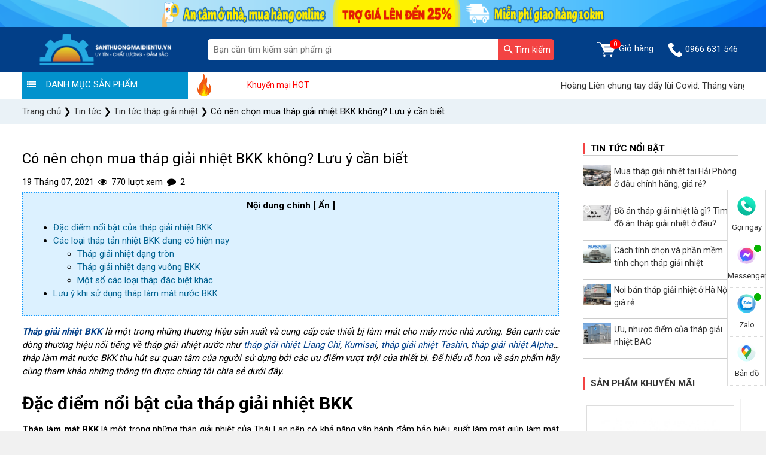

--- FILE ---
content_type: text/html; charset=UTF-8
request_url: https://santhuongmaidientu.vn/thap-giai-nhiet-bkk.html
body_size: 20916
content:
<!doctype html>
<html lang="vi">
<head>
    <meta charset="utf-8">
    <meta name="viewport" content="width=device-width, initial-scale=1">
    <meta name="csrf-token" content="4fnvR5KklA8SigTqosfJtI1OqMJLlIS7zbqVJOhS">
    <meta http-equiv="Content-Language" content="vi">
    <meta content="DOCUMENT" name="RESOURCE-TYPE"/>
    <meta name="revisit-after" content="1 days"/>
    <link rel="shortcut icon" href="https://santhuongmaidientu.vn/favicon-stmdt.ico"/>
    <link rel="apple-touch-icon" href="https://santhuongmaidientu.vn/assets/images/ati/apple-touch-icon.png"/>
    <link rel="apple-touch-icon" sizes="57x57" href="https://santhuongmaidientu.vn/assets/images/ati/apple-touch-icon-57x57.png"/>
    <link rel="apple-touch-icon" sizes="72x72" href="https://santhuongmaidientu.vn/assets/images/ati/apple-touch-icon-72x72.png"/>
    <link rel="apple-touch-icon" sizes="76x76" href="https://santhuongmaidientu.vn/assets/images/ati/apple-touch-icon-76x76.png"/>
    <link rel="apple-touch-icon" sizes="114x114" href="https://santhuongmaidientu.vn/assets/images/ati/apple-touch-icon-114x114.png"/>
    <link rel="apple-touch-icon" sizes="120x120" href="https://santhuongmaidientu.vn/assets/images/ati/apple-touch-icon-120x120.png"/>
    <link rel="apple-touch-icon" sizes="144x144" href="https://santhuongmaidientu.vn/assets/images/ati/apple-touch-icon-144x144.png"/>
    <link rel="apple-touch-icon" sizes="152x152" href="https://santhuongmaidientu.vn/assets/images/ati/apple-touch-icon-152x152.png"/>
    <link rel="apple-touch-icon" sizes="180x180" href="https://santhuongmaidientu.vn/assets/images/ati/apple-touch-icon-180x180.png"/>
    <link rel="preconnect" href="https://fonts.gstatic.com">
    <link media="print" onload="this.onload=null;this.removeAttribute('media');"
          href="https://fonts.googleapis.com/css2?family=Roboto:wght@300;400;500;700&display=swap" rel="stylesheet">
    <title>Có nên chọn mua tháp giải nhiệt BKK không? Lưu ý cần biết</title>
<meta name="description" content="Tháp làm mát BKK là một trong những tháp giải nhiệt của Thái Lan nên có khả năng vận hành đảm bảo hiệu suất làm mát giúp làm mát các thiết bị trong nhà xưởng">
<meta name="keywords" content="tháp giải nhiệt BKK">
<meta name="robots" content="noindex,nofollow">
<meta property="og:title" content="Có nên chọn mua tháp giải nhiệt BKK không? Lưu ý cần biết" />
<meta property="og:description" content="Tháp làm mát BKK là một trong những tháp giải nhiệt của Thái Lan nên có khả năng vận hành đảm bảo hiệu suất làm mát giúp làm mát các thiết bị trong nhà xưởng" />
<meta property="og:type" content="website" />

<meta name="twitter:title" content="Có nên chọn mua tháp giải nhiệt BKK không? Lưu ý cần biết" />
<meta name="twitter:description" content="Tháp làm mát BKK là một trong những tháp giải nhiệt của Thái Lan nên có khả năng vận hành đảm bảo hiệu suất làm mát giúp làm mát các thiết bị trong nhà xưởng" />
<script type="application/ld+json">{"@context":"https://schema.org","@type":"WebPage","name":"Có nên chọn mua tháp giải nhiệt BKK không? Lưu ý cần biết","description":"Tháp làm mát BKK là một trong những tháp giải nhiệt của Thái Lan nên có khả năng vận hành đảm bảo hiệu suất làm mát giúp làm mát các thiết bị trong nhà xưởng"}</script>
            <link rel="stylesheet" href="https://santhuongmaidientu.vn/vendor/lwm_product/assets/libs/auto-complete/auto-complete.css?v=1">
        <link rel="stylesheet" href="https://santhuongmaidientu.vn/assets/cdn/css/swiper-bundle.css?v=1">
        <link rel="stylesheet" href="https://santhuongmaidientu.vn/assets/css/header.css?v=1">
        <link rel="stylesheet" href="https://santhuongmaidientu.vn/assets/media/css/style.css?v=1">
        <link rel="stylesheet" href="https://santhuongmaidientu.vn/assets/hoang_lien_css/style3.css?v=1">
        <link rel="stylesheet" as="font" href="https://santhuongmaidientu.vn/assets/media/css/iconfont.css?v=1">
            <link rel="stylesheet" href="https://santhuongmaidientu.vn/assets/css/video_list.css?v=1">
    <link rel="stylesheet" href="https://santhuongmaidientu.vn/assets/css/category_video.css?v=1">
    <link rel="stylesheet" href="https://santhuongmaidientu.vn/assets/hoang_lien_css/product.css?v=1">
    <link rel="stylesheet" href="https://santhuongmaidientu.vn/assets/css/post_detail.css?v=1">
    <link rel="stylesheet" href="https://santhuongmaidientu.vn/assets/css/post.css?v=1">
    <link rel="stylesheet" href="https://santhuongmaidientu.vn/assets/css/category.css?v=1">

        <link rel="stylesheet" href="https://santhuongmaidientu.vn/assets/css/custom.css?v=1">
        <link rel="canonical" href="https://santhuongmaidientu.vn/thap-giai-nhiet-bkk.html" />
                <meta name='dmca-site-verification' content='c3c4alV6aWtveW4rK29VOVEzM2Mvdz090' />
<script async src="https://www.googletagmanager.com/gtag/js?id=G-P2D66YXG8L"></script>
    <script>
        window.dataLayer = window.dataLayer || [];
        function gtag(){dataLayer.push(arguments);}
        gtag('js', new Date());
        gtag('config', 'G-P2D66YXG8L');
    </script>
<!-- Global site tag (gtag.js) - Google Analytics -->
<script async src="https://www.googletagmanager.com/gtag/js?id=UA-210318759-1"></script>
<script>
  window.dataLayer = window.dataLayer || [];
  function gtag(){dataLayer.push(arguments);}
  gtag('js', new Date());

  gtag('config', 'UA-210318759-1');
</script>

<!-- Begin Not copy1 -->
    <style>
body{
-webkit-touch-callout: none;
-webkit-user-select: none;
-moz-user-select: none;
-ms-user-select: none;
-o-user-select: none;
user-select: none;
}
</style><script type=”text/JavaScript”>
function killCopy(e){
return false
}
function reEnable(){
return true
}
document.onselectstart=new Function (“return false”)
if (window.sidebar){
document.onmousedown=killCopy
document.onclick=reEnable
}
</script>
<!-- END Not copy1 -->
<!-- Begin Not copy2 -->
<script language="JavaScript">
    window.onload = function() {
        document.addEventListener("contextmenu", function(e) {
            e.preventDefault();
        }, false);
        document.addEventListener("keydown", function(e) {
            //document.onkeydown = function(e) {
            // "I" key
            if (e.ctrlKey && e.shiftKey && e.keyCode == 73) {
                disabledEvent(e);
            }
            // "J" key
            if (e.ctrlKey && e.shiftKey && e.keyCode == 74) {
                disabledEvent(e);
            }
            // "S" key + macOS
            if (e.keyCode == 83 && (navigator.platform.match("Mac") ? e.metaKey : e.ctrlKey)) {
                disabledEvent(e);
            }
            // "U" key
            if (e.ctrlKey && e.keyCode == 85) {
                disabledEvent(e);
            }
            // "F12" key
            if (event.keyCode == 123) {
                disabledEvent(e);
            }
        }, false);
 
        function disabledEvent(e) {
            if (e.stopPropagation) {
                e.stopPropagation();
            } else if (window.event) {
                window.event.cancelBubble = true;
            }
            e.preventDefault();
            return false;
        }
    };
</script>
<!-- END Not copy1 -->
    </head>
<body class="categories-page post-detail-page">
<header id="page-header">
    <div id="fixedSearch">
        <!-- BANNER TOP -->
    <section class="header-top">
        <picture>
                                        <img src="/storage/photos/user_admin/san.png" alt="san.png" loading="lazy" width="1920" height="45">
                    </picture>
        
    </section>
<!-- END BANNER TOP -->
        <section class="header_4_2_0" id="header_4_2_0">
            <div class="container">
                <div class="header_4_2_0__box">
                    <div class="header_4_2_0__box__section">
                        <div class="header_4_2_0__boxLogo">
                            <a href="/">
                                <img src="/storage/photos/user_admin/logo_stm.png" alt="" loading="lazy" title="" width="234" height="55">
                            </a>
                        </div>

                        <div class="iconMidd header_4_2_0__boxNav" id="icon-menu">☰</div>

                        <a href="https://santhuongmaidientu.vn/cart" class="header_4_2_0__boxNoti2">
                            <span class="cart_count_item">0</span>
                            <img style="width:55%" src="https://santhuongmaidientu.vn/assets/images/cart.png" alt="cart" title="cart"
                                 loading="lazy" width="20" height="20">
                            <span class="cart_message"></span>
                        </a>

                        <a href="tel:0966 631 546" class="iconMidd header_4_2_0__boxCall btnnkhotline">
                            <img style="width:55%" src="https://santhuongmaidientu.vn/assets/images/phone.png" alt="" loading="lazy" width="20" height="20">
                        </a>
                    </div>

                    <div class="header_4_2_0__box__section header_4_2_0__boxMain" id="menu-show">
                        <a href="#page1" class="header_4_2_0__box__item-logosb">
                            <img src="/storage/photos/user_quan_seo/logo-stmdt-9.png" alt="" loading="lazy"></a>
                        <div class="header_4_2_0__task">
                            <form role="search" method="get" class="form-search" action="https://santhuongmaidientu.vn/search.html"
                                  data-ajax="https://santhuongmaidientu.vn/ajax/search">
                                <div class="header_4_2_0__taskButton">
                                    <input type="text" value="" name="q" id="s1" class="input-search"
                                           placeholder="Bạn cần tìm kiếm sản phẩm gì">
                                    <button type="submit" id="searchsubmit" value="" class="main-search">
                                        <img src="https://santhuongmaidientu.vn/assets/icons/searching.svg" alt="Tìm kiếm"
                                             title="Tìm kiếm" loading="lazy" width="15" height="15">
                                        <span>Tìm kiếm</span>
                                    </button>
                                    <input type="hidden" name="type" value="product"/>
                                </div>
                            </form>
                        </div>

                        <ul class="menu" id="page-menu" style="background: #fff;">
                    <li class="menuSub">
            <div class="header_4_2_0__box__item arr">
                <a href="https://santhuongmaidientu.vn/mua-may-hut-bui-cong-nghiep.html"
                   class="lvl-0 menuSub2 ">



                    <picture><source srcset="/imagecache/24xh/storage/photos/user_maianhbao/icon/mhbcn.png.webp" media="" type="image/webp"><source srcset="/imagecache/24xh/storage/photos/user_maianhbao/icon/mhbcn.png" media="" type="image/png"><img data-src="/imagecache/24xh/storage/photos/user_maianhbao/icon/mhbcn.png" alt="Máy hút bụi công nghiệp" class="tns-lazy main-menu-icon" loading="lazy"   /></picture>

                    Máy hút bụi công nghiệp
                </a>
                                    <i class="icon-angle-right"></i>
                    <i class="menu-icon icon-angle-down"></i>
                            </div>
                            <div class="menuSubBox">
                    <div class="menuSubBox__c1">
                        <ul class="chunk_2">

                                                        <li class="">
    <a href="https://santhuongmaidientu.vn/may-hut-bui-palada.html">




        <picture><source srcset="/imagecache/24xh/storage/photos/user_maianhbao/icon/may-hut-bui-cong-nghiep-Palada.png.webp" media="" type="image/webp"><source srcset="/imagecache/24xh/storage/photos/user_maianhbao/icon/may-hut-bui-cong-nghiep-Palada.png" media="" type="image/png"><img data-src="/imagecache/24xh/storage/photos/user_maianhbao/icon/may-hut-bui-cong-nghiep-Palada.png" alt="Máy hút bụi Palada" class="tns-lazy main-menu-icon" loading="lazy"   /></picture>

        Máy hút bụi Palada
    </a>
</li>









                                                            <li class="">
    <a href="https://santhuongmaidientu.vn/may-hut-bui-supper-clean.html">




        <picture><source srcset="/imagecache/24xh/storage/photos/user_maianhbao/icon/may-hut-bui-nuoc-cong-nghiep-Supper-Clean.jpg.webp" media="" type="image/webp"><source srcset="/imagecache/24xh/storage/photos/user_maianhbao/icon/may-hut-bui-nuoc-cong-nghiep-Supper-Clean.jpg" media="" type="image/jpeg"><img data-src="/imagecache/24xh/storage/photos/user_maianhbao/icon/may-hut-bui-nuoc-cong-nghiep-Supper-Clean.jpg" alt="Máy hút bụi Supper Clean" class="tns-lazy main-menu-icon" loading="lazy"   /></picture>

        Máy hút bụi Supper Clean
    </a>
</li>









                                                            <li class="">
    <a href="https://santhuongmaidientu.vn/may-hut-bui-topclean.html">




        <picture><source srcset="/imagecache/24xh/storage/photos/user_maianhbao/icon/may-hut-bui-cong-nghiep-TopClean.jpg.webp" media="" type="image/webp"><source srcset="/imagecache/24xh/storage/photos/user_maianhbao/icon/may-hut-bui-cong-nghiep-TopClean.jpg" media="" type="image/jpeg"><img data-src="/imagecache/24xh/storage/photos/user_maianhbao/icon/may-hut-bui-cong-nghiep-TopClean.jpg" alt="Máy hút bụi TopClean" class="tns-lazy main-menu-icon" loading="lazy"   /></picture>

        Máy hút bụi TopClean
    </a>
</li>









                                                            <li class="">
    <a href="https://santhuongmaidientu.vn/may-hut-bui-camry.html">




        <picture><source srcset="/imagecache/24xh/storage/photos/user_maianhbao/icon/may-hut-bui-cong-nghiep-Camry.png.webp" media="" type="image/webp"><source srcset="/imagecache/24xh/storage/photos/user_maianhbao/icon/may-hut-bui-cong-nghiep-Camry.png" media="" type="image/png"><img data-src="/imagecache/24xh/storage/photos/user_maianhbao/icon/may-hut-bui-cong-nghiep-Camry.png" alt="Máy hút bụi Camry" class="tns-lazy main-menu-icon" loading="lazy"   /></picture>

        Máy hút bụi Camry
    </a>
</li>









                                                            <li class="">
    <a href="https://santhuongmaidientu.vn/may-hut-bui-kumisai.html">




        <picture><source srcset="/imagecache/24xh/storage/photos/user_maianhbao/icon/may-hut-bui-hut-nuoc-Kumisai.png.webp" media="" type="image/webp"><source srcset="/imagecache/24xh/storage/photos/user_maianhbao/icon/may-hut-bui-hut-nuoc-Kumisai.png" media="" type="image/png"><img data-src="/imagecache/24xh/storage/photos/user_maianhbao/icon/may-hut-bui-hut-nuoc-Kumisai.png" alt="Máy hút bụi Kumisai" class="tns-lazy main-menu-icon" loading="lazy"   /></picture>

        Máy hút bụi Kumisai
    </a>
</li>









                                                            <li class="">
    <a href="https://santhuongmaidientu.vn/may-hut-bui-kungfu-clean.html">




        <picture><source srcset="/imagecache/24xh/storage/photos/user_maianhbao/icon/may-hut-bui-Kungfu-Clean.png.webp" media="" type="image/webp"><source srcset="/imagecache/24xh/storage/photos/user_maianhbao/icon/may-hut-bui-Kungfu-Clean.png" media="" type="image/png"><img data-src="/imagecache/24xh/storage/photos/user_maianhbao/icon/may-hut-bui-Kungfu-Clean.png" alt="Máy hút bụi Kungfu Clean" class="tns-lazy main-menu-icon" loading="lazy"   /></picture>

        Máy hút bụi Kungfu Clean
    </a>
</li>









                                                            <li class="">
    <a href="https://santhuongmaidientu.vn/may-hut-bui-ipc.html">




        <picture><source srcset="/imagecache/24xh/storage/photos/user_maianhbao/icon/may-hut-bui-kho-uot-IPC.png.webp" media="" type="image/webp"><source srcset="/imagecache/24xh/storage/photos/user_maianhbao/icon/may-hut-bui-kho-uot-IPC.png" media="" type="image/png"><img data-src="/imagecache/24xh/storage/photos/user_maianhbao/icon/may-hut-bui-kho-uot-IPC.png" alt="Máy hút bụi IPC" class="tns-lazy main-menu-icon" loading="lazy"   /></picture>

        Máy hút bụi IPC
    </a>
</li>









                                                            <li class="">
    <a href="https://santhuongmaidientu.vn/may-hut-bui-typhoon.html">




        <picture><source srcset="/imagecache/24xh/storage/photos/user_maianhbao/icon/may-hut-bui-typhoon.jpg.webp" media="" type="image/webp"><source srcset="/imagecache/24xh/storage/photos/user_maianhbao/icon/may-hut-bui-typhoon.jpg" media="" type="image/jpeg"><img data-src="/imagecache/24xh/storage/photos/user_maianhbao/icon/may-hut-bui-typhoon.jpg" alt="Máy hút bụi Typhoon" class="tns-lazy main-menu-icon" loading="lazy"   /></picture>

        Máy hút bụi Typhoon
    </a>
</li>









                                                            <li class="">
    <a href="https://santhuongmaidientu.vn/may-giat-tham-phun-hut.html">




        <picture><source srcset="/imagecache/24xh/storage/photos/user_maianhbao/icon/may-giat-tham.png.webp" media="" type="image/webp"><source srcset="/imagecache/24xh/storage/photos/user_maianhbao/icon/may-giat-tham.png" media="" type="image/png"><img data-src="/imagecache/24xh/storage/photos/user_maianhbao/icon/may-giat-tham.png" alt="Máy giặt thảm phun hút" class="tns-lazy main-menu-icon" loading="lazy"   /></picture>

        Máy giặt thảm phun hút
    </a>
</li>









                                                            <li class="">
    <a href="https://santhuongmaidientu.vn/linh-kien-may-hut-bui.html">




        <picture><source srcset="/imagecache/24xh/storage/photos/user_maianhbao/icon/linh-kien-mhb.jpg.webp" media="" type="image/webp"><source srcset="/imagecache/24xh/storage/photos/user_maianhbao/icon/linh-kien-mhb.jpg" media="" type="image/jpeg"><img data-src="/imagecache/24xh/storage/photos/user_maianhbao/icon/linh-kien-mhb.jpg" alt="Linh kiện máy hút bụi" class="tns-lazy main-menu-icon" loading="lazy"   /></picture>

        Linh kiện máy hút bụi
    </a>
</li>









                                                    </ul>
                    </div>
                </div>
                    </li>
                    <li class="menuSub">
            <div class="header_4_2_0__box__item arr">
                <a href="https://santhuongmaidientu.vn/mua-may-xit-rua-xe-cao-ap.html"
                   class="lvl-0 menuSub2 ">



                    <picture><source srcset="/imagecache/24xh/storage/photos/user_maianhbao/banner-icon/may-rua-xe.png.webp" media="" type="image/webp"><source srcset="/imagecache/24xh/storage/photos/user_maianhbao/banner-icon/may-rua-xe.png" media="" type="image/png"><img data-src="/imagecache/24xh/storage/photos/user_maianhbao/banner-icon/may-rua-xe.png" alt="Máy rửa xe" class="tns-lazy main-menu-icon" loading="lazy"   /></picture>

                    Máy rửa xe
                </a>
                                    <i class="icon-angle-right"></i>
                    <i class="menu-icon icon-angle-down"></i>
                            </div>
                            <div class="menuSubBox">
                    <div class="menuSubBox__c1">
                        <ul class="chunk_2">

                                                        <li class="">
    <a href="https://santhuongmaidientu.vn/may-rua-xe-palada.html">




        <picture><source srcset="/imagecache/24xh/storage/photos/user_maianhbao/banner-icon/may-xit-rua-xe-Palada.png.webp" media="" type="image/webp"><source srcset="/imagecache/24xh/storage/photos/user_maianhbao/banner-icon/may-xit-rua-xe-Palada.png" media="" type="image/png"><img data-src="/imagecache/24xh/storage/photos/user_maianhbao/banner-icon/may-xit-rua-xe-Palada.png" alt="Máy rửa xe Palada" class="tns-lazy main-menu-icon" loading="lazy"   /></picture>

        Máy rửa xe Palada
    </a>
</li>









                                                            <li class="">
    <a href="https://santhuongmaidientu.vn/may-rua-xe-lutian.html">




        <picture><source srcset="/imagecache/24xh/storage/photos/user_maianhbao/banner-icon/may-xit-rua-Lutian.png.webp" media="" type="image/webp"><source srcset="/imagecache/24xh/storage/photos/user_maianhbao/banner-icon/may-xit-rua-Lutian.png" media="" type="image/png"><img data-src="/imagecache/24xh/storage/photos/user_maianhbao/banner-icon/may-xit-rua-Lutian.png" alt="Máy rửa xe Lutian" class="tns-lazy main-menu-icon" loading="lazy"   /></picture>

        Máy rửa xe Lutian
    </a>
</li>









                                                            <li class="">
    <a href="https://santhuongmaidientu.vn/may-rua-xe-ipc.html">




        <picture><source srcset="/imagecache/24xh/storage/photos/user_mai_anh_bao/may-rua-xe-mini-IPC.jpg.webp" media="" type="image/webp"><source srcset="/imagecache/24xh/storage/photos/user_mai_anh_bao/may-rua-xe-mini-IPC.jpg" media="" type="image/jpeg"><img data-src="/imagecache/24xh/storage/photos/user_mai_anh_bao/may-rua-xe-mini-IPC.jpg" alt="Máy rửa xe IPC" class="tns-lazy main-menu-icon" loading="lazy"   /></picture>

        Máy rửa xe IPC
    </a>
</li>









                                                            <li class="">
    <a href="https://santhuongmaidientu.vn/may-rua-xe-cao-ap.html">




        <picture><source srcset="/imagecache/24xh/storage/photos/user_maianhbao/banner-icon/may-rua-xe-cao-ap.png.webp" media="" type="image/webp"><source srcset="/imagecache/24xh/storage/photos/user_maianhbao/banner-icon/may-rua-xe-cao-ap.png" media="" type="image/png"><img data-src="/imagecache/24xh/storage/photos/user_maianhbao/banner-icon/may-rua-xe-cao-ap.png" alt="Máy rửa xe cao áp" class="tns-lazy main-menu-icon" loading="lazy"   /></picture>

        Máy rửa xe cao áp
    </a>
</li>









                                                            <li class="">
    <a href="https://santhuongmaidientu.vn/mua-may-rua-xe-gia-dinh.html">




        <picture><source srcset="/imagecache/24xh/storage/photos/user_maianhbao/banner-icon/may-rua-xe-gia-dinh.png.webp" media="" type="image/webp"><source srcset="/imagecache/24xh/storage/photos/user_maianhbao/banner-icon/may-rua-xe-gia-dinh.png" media="" type="image/png"><img data-src="/imagecache/24xh/storage/photos/user_maianhbao/banner-icon/may-rua-xe-gia-dinh.png" alt="Máy rửa xe gia đình" class="tns-lazy main-menu-icon" loading="lazy"   /></picture>

        Máy rửa xe gia đình
    </a>
</li>









                                                            <li class="">
    <a href="https://santhuongmaidientu.vn/may-rua-xe-kumisai.html">




        <picture><source srcset="/imagecache/24xh/storage/photos/user_maianhbao/banner-icon/may-rua-xe-kumisai.png.webp" media="" type="image/webp"><source srcset="/imagecache/24xh/storage/photos/user_maianhbao/banner-icon/may-rua-xe-kumisai.png" media="" type="image/png"><img data-src="/imagecache/24xh/storage/photos/user_maianhbao/banner-icon/may-rua-xe-kumisai.png" alt="Máy rửa xe Kumisai" class="tns-lazy main-menu-icon" loading="lazy"   /></picture>

        Máy rửa xe Kumisai
    </a>
</li>









                                                            <li class="">
    <a href="https://santhuongmaidientu.vn/may-rua-xe-v-jet.html">




        <picture><source srcset="/imagecache/24xh/storage/photos/user_maianhbao/banner-icon/may-rua-xe-v-jet.png.webp" media="" type="image/webp"><source srcset="/imagecache/24xh/storage/photos/user_maianhbao/banner-icon/may-rua-xe-v-jet.png" media="" type="image/png"><img data-src="/imagecache/24xh/storage/photos/user_maianhbao/banner-icon/may-rua-xe-v-jet.png" alt="Máy rửa xe V-Jet" class="tns-lazy main-menu-icon" loading="lazy"   /></picture>

        Máy rửa xe V-Jet
    </a>
</li>









                                                            <li class="">
    <a href="https://santhuongmaidientu.vn/may-rua-xe-ap-luc-cao-kouritsu.html">




        <picture><source srcset="/imagecache/24xh/storage/photos/user_maianhbao/banner-icon/may-rua-xe-Kouritsu.png.webp" media="" type="image/webp"><source srcset="/imagecache/24xh/storage/photos/user_maianhbao/banner-icon/may-rua-xe-Kouritsu.png" media="" type="image/png"><img data-src="/imagecache/24xh/storage/photos/user_maianhbao/banner-icon/may-rua-xe-Kouritsu.png" alt="Máy rửa xe Kouritsu" class="tns-lazy main-menu-icon" loading="lazy"   /></picture>

        Máy rửa xe Kouritsu
    </a>
</li>









                                                            <li class="">
    <a href="https://santhuongmaidientu.vn/may-rua-xe-hoi-nuoc-nong.html">




        <picture><source srcset="/imagecache/24xh/storage/photos/user_maianhbao/banner-icon/may-rua-xe-nuoc-nong.png.webp" media="" type="image/webp"><source srcset="/imagecache/24xh/storage/photos/user_maianhbao/banner-icon/may-rua-xe-nuoc-nong.png" media="" type="image/png"><img data-src="/imagecache/24xh/storage/photos/user_maianhbao/banner-icon/may-rua-xe-nuoc-nong.png" alt="Máy rửa xe hơi nước nóng" class="tns-lazy main-menu-icon" loading="lazy"   /></picture>

        Máy rửa xe hơi nước nóng
    </a>
</li>









                                                            <li class="">
    <a href="https://santhuongmaidientu.vn/may-rua-xe-airtek.html">




        <picture><source srcset="/imagecache/24xh/storage/photos/user_maianhbao/banner-icon/may-rua-xe-airtek.png.webp" media="" type="image/webp"><source srcset="/imagecache/24xh/storage/photos/user_maianhbao/banner-icon/may-rua-xe-airtek.png" media="" type="image/png"><img data-src="/imagecache/24xh/storage/photos/user_maianhbao/banner-icon/may-rua-xe-airtek.png" alt="Máy rửa xe Airtek" class="tns-lazy main-menu-icon" loading="lazy"   /></picture>

        Máy rửa xe Airtek
    </a>
</li>









                                                            <li class="">
    <a href="https://santhuongmaidientu.vn/binh-bot-tuyet.html">




        <picture><source srcset="/imagecache/24xh/storage/photos/user_maianhbao/banner-icon/binh-bot-tuyet.png.webp" media="" type="image/webp"><source srcset="/imagecache/24xh/storage/photos/user_maianhbao/banner-icon/binh-bot-tuyet.png" media="" type="image/png"><img data-src="/imagecache/24xh/storage/photos/user_maianhbao/banner-icon/binh-bot-tuyet.png" alt="Bình bọt tuyết" class="tns-lazy main-menu-icon" loading="lazy"   /></picture>

        Bình bọt tuyết
    </a>
</li>









                                                            <li class="">
    <a href="https://santhuongmaidientu.vn/dung-dich-rua-xe-khong-cham.html">




        <picture><source srcset="/imagecache/24xh/storage/photos/user_maianhbao/banner-icon/dung-dich-rua-xe-khong-cham.png.webp" media="" type="image/webp"><source srcset="/imagecache/24xh/storage/photos/user_maianhbao/banner-icon/dung-dich-rua-xe-khong-cham.png" media="" type="image/png"><img data-src="/imagecache/24xh/storage/photos/user_maianhbao/banner-icon/dung-dich-rua-xe-khong-cham.png" alt="Dung dịch rửa xe không chạm" class="tns-lazy main-menu-icon" loading="lazy"   /></picture>

        Dung dịch rửa xe không chạm
    </a>
</li>









                                                            <li class="">
    <a href="https://santhuongmaidientu.vn/phu-kien-may-rua-xe.html">




        <picture><source srcset="/imagecache/24xh/storage/photos/user_maianhbao/banner-icon/phu-kien-may-rua-xe.png.webp" media="" type="image/webp"><source srcset="/imagecache/24xh/storage/photos/user_maianhbao/banner-icon/phu-kien-may-rua-xe.png" media="" type="image/png"><img data-src="/imagecache/24xh/storage/photos/user_maianhbao/banner-icon/phu-kien-may-rua-xe.png" alt="Phụ kiện máy rửa xe" class="tns-lazy main-menu-icon" loading="lazy"   /></picture>

        Phụ kiện máy rửa xe
    </a>
</li>









                                                    </ul>
                    </div>
                </div>
                    </li>
                    <li class="menuSub">
            <div class="header_4_2_0__box__item arr">
                <a href="https://santhuongmaidientu.vn/mua-may-cha-san.html"
                   class="lvl-0 menuSub2 ">



                    <picture><source srcset="/imagecache/24xh/storage/photos/user_maianhbao/icon/may-cha-san.png.webp" media="" type="image/webp"><source srcset="/imagecache/24xh/storage/photos/user_maianhbao/icon/may-cha-san.png" media="" type="image/png"><img data-src="/imagecache/24xh/storage/photos/user_maianhbao/icon/may-cha-san.png" alt="Máy chà sàn" class="tns-lazy main-menu-icon" loading="lazy"   /></picture>

                    Máy chà sàn
                </a>
                                    <i class="icon-angle-right"></i>
                    <i class="menu-icon icon-angle-down"></i>
                            </div>
                            <div class="menuSubBox">
                    <div class="menuSubBox__c1">
                        <ul class="chunk_2">

                                                        <li class="">
    <a href="https://santhuongmaidientu.vn/may-cha-san-palada.html">




        <picture><source srcset="/imagecache/24xh/storage/photos/user_maianhbao/icon/may-cha-san-Palada.png.webp" media="" type="image/webp"><source srcset="/imagecache/24xh/storage/photos/user_maianhbao/icon/may-cha-san-Palada.png" media="" type="image/png"><img data-src="/imagecache/24xh/storage/photos/user_maianhbao/icon/may-cha-san-Palada.png" alt="Máy chà sàn Palada" class="tns-lazy main-menu-icon" loading="lazy"   /></picture>

        Máy chà sàn Palada
    </a>
</li>









                                                            <li class="">
    <a href="https://santhuongmaidientu.vn/may-cha-san-kumisai.html">




        <picture><source srcset="/imagecache/24xh/storage/photos/user_maianhbao/icon/may-cha-san-kumisai.png.webp" media="" type="image/webp"><source srcset="/imagecache/24xh/storage/photos/user_maianhbao/icon/may-cha-san-kumisai.png" media="" type="image/png"><img data-src="/imagecache/24xh/storage/photos/user_maianhbao/icon/may-cha-san-kumisai.png" alt="Máy chà sàn Kumisai" class="tns-lazy main-menu-icon" loading="lazy"   /></picture>

        Máy chà sàn Kumisai
    </a>
</li>









                                                            <li class="">
    <a href="https://santhuongmaidientu.vn/may-cha-san-lien-hop.html">




        <picture><source srcset="/imagecache/24xh/storage/photos/user_maianhbao/icon/may-cha-san-lien-hop.png.webp" media="" type="image/webp"><source srcset="/imagecache/24xh/storage/photos/user_maianhbao/icon/may-cha-san-lien-hop.png" media="" type="image/png"><img data-src="/imagecache/24xh/storage/photos/user_maianhbao/icon/may-cha-san-lien-hop.png" alt="Máy chà sàn liên hợp" class="tns-lazy main-menu-icon" loading="lazy"   /></picture>

        Máy chà sàn liên hợp
    </a>
</li>









                                                            <li class="">
    <a href="https://santhuongmaidientu.vn/may-cha-san-don.html">




        <picture><source srcset="/imagecache/24xh/storage/photos/user_maianhbao/icon/may-cha-san-don.png.webp" media="" type="image/webp"><source srcset="/imagecache/24xh/storage/photos/user_maianhbao/icon/may-cha-san-don.png" media="" type="image/png"><img data-src="/imagecache/24xh/storage/photos/user_maianhbao/icon/may-cha-san-don.png" alt="Máy chà sàn đơn" class="tns-lazy main-menu-icon" loading="lazy"   /></picture>

        Máy chà sàn đơn
    </a>
</li>









                                                            <li class="">
    <a href="https://santhuongmaidientu.vn/may-cha-san-ngoi-lai.html">




        <picture><source srcset="/imagecache/24xh/storage/photos/user_maianhbao/icon/may-cha-san-ngoi-lai.png.webp" media="" type="image/webp"><source srcset="/imagecache/24xh/storage/photos/user_maianhbao/icon/may-cha-san-ngoi-lai.png" media="" type="image/png"><img data-src="/imagecache/24xh/storage/photos/user_maianhbao/icon/may-cha-san-ngoi-lai.png" alt="Máy chà sàn ngồi lái" class="tns-lazy main-menu-icon" loading="lazy"   /></picture>

        Máy chà sàn ngồi lái
    </a>
</li>









                                                            <li class="">
    <a href="https://santhuongmaidientu.vn/may-cha-san-kungfu-clean.html">




        <picture><source srcset="/imagecache/24xh/storage/photos/user_maianhbao/icon/may-cha-san-Kungfu-Clean.png.webp" media="" type="image/webp"><source srcset="/imagecache/24xh/storage/photos/user_maianhbao/icon/may-cha-san-Kungfu-Clean.png" media="" type="image/png"><img data-src="/imagecache/24xh/storage/photos/user_maianhbao/icon/may-cha-san-Kungfu-Clean.png" alt="Máy chà sàn Kungfu Clean" class="tns-lazy main-menu-icon" loading="lazy"   /></picture>

        Máy chà sàn Kungfu Clean
    </a>
</li>









                                                            <li class="">
    <a href="https://santhuongmaidientu.vn/may-cha-san-supper-clean.html">




        <picture><source srcset="/imagecache/24xh/storage/photos/user_maianhbao/icon/may-cha-san-ta-supper-clean.png.webp" media="" type="image/webp"><source srcset="/imagecache/24xh/storage/photos/user_maianhbao/icon/may-cha-san-ta-supper-clean.png" media="" type="image/png"><img data-src="/imagecache/24xh/storage/photos/user_maianhbao/icon/may-cha-san-ta-supper-clean.png" alt="Máy chà sàn Supper Clean" class="tns-lazy main-menu-icon" loading="lazy"   /></picture>

        Máy chà sàn Supper Clean
    </a>
</li>









                                                            <li class="">
    <a href="https://santhuongmaidientu.vn/may-cha-san-lien-hop-ipc.html">




        <picture><source srcset="/imagecache/24xh/storage/photos/user_maianhbao/icon/may-cha-san-IPC.png.webp" media="" type="image/webp"><source srcset="/imagecache/24xh/storage/photos/user_maianhbao/icon/may-cha-san-IPC.png" media="" type="image/png"><img data-src="/imagecache/24xh/storage/photos/user_maianhbao/icon/may-cha-san-IPC.png" alt="Máy chà sàn IPC" class="tns-lazy main-menu-icon" loading="lazy"   /></picture>

        Máy chà sàn IPC
    </a>
</li>









                                                            <li class="">
    <a href="https://santhuongmaidientu.vn/may-cha-san-camry.html">




        <picture><source srcset="/imagecache/24xh/storage/photos/user_maianhbao/icon/may-cha-san-CAMRY.png.webp" media="" type="image/webp"><source srcset="/imagecache/24xh/storage/photos/user_maianhbao/icon/may-cha-san-CAMRY.png" media="" type="image/png"><img data-src="/imagecache/24xh/storage/photos/user_maianhbao/icon/may-cha-san-CAMRY.png" alt="Máy chà sàn Camry" class="tns-lazy main-menu-icon" loading="lazy"   /></picture>

        Máy chà sàn Camry
    </a>
</li>









                                                            <li class="">
    <a href="https://santhuongmaidientu.vn/may-danh-bong-san.html">




        <picture><source srcset="/imagecache/24xh/storage/photos/user_maianhbao/icon/may-danh-bong-san.png.webp" media="" type="image/webp"><source srcset="/imagecache/24xh/storage/photos/user_maianhbao/icon/may-danh-bong-san.png" media="" type="image/png"><img data-src="/imagecache/24xh/storage/photos/user_maianhbao/icon/may-danh-bong-san.png" alt="Máy đánh bóng sàn" class="tns-lazy main-menu-icon" loading="lazy"   /></picture>

        Máy đánh bóng sàn
    </a>
</li>









                                                            <li class="">
    <a href="https://santhuongmaidientu.vn/quat-thoi-tham.html">




        <picture><source srcset="/imagecache/24xh/storage/photos/user_maianhbao/icon/quat-say-tham.png.webp" media="" type="image/webp"><source srcset="/imagecache/24xh/storage/photos/user_maianhbao/icon/quat-say-tham.png" media="" type="image/png"><img data-src="/imagecache/24xh/storage/photos/user_maianhbao/icon/quat-say-tham.png" alt="Quạt thổi thảm" class="tns-lazy main-menu-icon" loading="lazy"   /></picture>

        Quạt thổi thảm
    </a>
</li>









                                                            <li class="">
    <a href="https://santhuongmaidientu.vn/may-mai-san.html">




        <picture><source srcset="/imagecache/24xh/storage/photos/user_maianhbao/icon/may-mai-san.png.webp" media="" type="image/webp"><source srcset="/imagecache/24xh/storage/photos/user_maianhbao/icon/may-mai-san.png" media="" type="image/png"><img data-src="/imagecache/24xh/storage/photos/user_maianhbao/icon/may-mai-san.png" alt="Máy mài sàn" class="tns-lazy main-menu-icon" loading="lazy"   /></picture>

        Máy mài sàn
    </a>
</li>









                                                            <li class="">
    <a href="https://santhuongmaidientu.vn/phu-kien-may-cha-san.html">




        <picture><source srcset="/imagecache/24xh/storage/photos/user_maianhbao/icon/phu-kien-may-cha-san.png.webp" media="" type="image/webp"><source srcset="/imagecache/24xh/storage/photos/user_maianhbao/icon/phu-kien-may-cha-san.png" media="" type="image/png"><img data-src="/imagecache/24xh/storage/photos/user_maianhbao/icon/phu-kien-may-cha-san.png" alt="Phụ kiện máy chà sàn" class="tns-lazy main-menu-icon" loading="lazy"   /></picture>

        Phụ kiện máy chà sàn
    </a>
</li>









                                                    </ul>
                    </div>
                </div>
                    </li>
                    <li class="menuSub">
            <div class="header_4_2_0__box__item arr">
                <a href="https://santhuongmaidientu.vn/mua-may-nen-khi.html"
                   class="lvl-0 menuSub2 ">



                    <picture><source srcset="/imagecache/24xh/storage/photos/user_maianhbao/icon/may-nen-khi.png.webp" media="" type="image/webp"><source srcset="/imagecache/24xh/storage/photos/user_maianhbao/icon/may-nen-khi.png" media="" type="image/png"><img data-src="/imagecache/24xh/storage/photos/user_maianhbao/icon/may-nen-khi.png" alt="Máy nén khí" class="tns-lazy main-menu-icon" loading="lazy"   /></picture>

                    Máy nén khí
                </a>
                                    <i class="icon-angle-right"></i>
                    <i class="menu-icon icon-angle-down"></i>
                            </div>
                            <div class="menuSubBox">
                    <div class="menuSubBox__c1">
                        <ul class="chunk_2">

                                                        <li class="">
    <a href="https://santhuongmaidientu.vn/may-nen-khi-puma.html">




        <picture><source srcset="/imagecache/24xh/storage/photos/user_maianhbao/icon/may-nen-khi-puma.png.webp" media="" type="image/webp"><source srcset="/imagecache/24xh/storage/photos/user_maianhbao/icon/may-nen-khi-puma.png" media="" type="image/png"><img data-src="/imagecache/24xh/storage/photos/user_maianhbao/icon/may-nen-khi-puma.png" alt="Máy nén khí Puma" class="tns-lazy main-menu-icon" loading="lazy"   /></picture>

        Máy nén khí Puma
    </a>
</li>









                                                            <li class="">
    <a href="https://santhuongmaidientu.vn/may-nen-khi-kumisai.html">




        <picture><source srcset="/imagecache/24xh/storage/photos/user_maianhbao/icon/may-nen-khi-kumisai.png.webp" media="" type="image/webp"><source srcset="/imagecache/24xh/storage/photos/user_maianhbao/icon/may-nen-khi-kumisai.png" media="" type="image/png"><img data-src="/imagecache/24xh/storage/photos/user_maianhbao/icon/may-nen-khi-kumisai.png" alt="Máy nén khí Kumisai" class="tns-lazy main-menu-icon" loading="lazy"   /></picture>

        Máy nén khí Kumisai
    </a>
</li>









                                                            <li class="">
    <a href="https://santhuongmaidientu.vn/may-nen-khi-palada.html">




        <picture><source srcset="/imagecache/24xh/storage/photos/user_maianhbao/icon/may-nen-khi-palada.png.webp" media="" type="image/webp"><source srcset="/imagecache/24xh/storage/photos/user_maianhbao/icon/may-nen-khi-palada.png" media="" type="image/png"><img data-src="/imagecache/24xh/storage/photos/user_maianhbao/icon/may-nen-khi-palada.png" alt="Máy nén khí Palada" class="tns-lazy main-menu-icon" loading="lazy"   /></picture>

        Máy nén khí Palada
    </a>
</li>









                                                            <li class="">
    <a href="https://santhuongmaidientu.vn/may-nen-khi-fusheng.html">




        <picture><source srcset="/imagecache/24xh/storage/photos/user_maianhbao/icon/may-nen-khi-fusheng.png.webp" media="" type="image/webp"><source srcset="/imagecache/24xh/storage/photos/user_maianhbao/icon/may-nen-khi-fusheng.png" media="" type="image/png"><img data-src="/imagecache/24xh/storage/photos/user_maianhbao/icon/may-nen-khi-fusheng.png" alt="Máy nén khí Fusheng" class="tns-lazy main-menu-icon" loading="lazy"   /></picture>

        Máy nén khí Fusheng
    </a>
</li>









                                                            <li class="">
    <a href="https://santhuongmaidientu.vn/may-nen-khi-pegasus.html">




        <picture><source srcset="/imagecache/24xh/storage/photos/user_maianhbao/icon/may-nen-khi-pegasus.png.webp" media="" type="image/webp"><source srcset="/imagecache/24xh/storage/photos/user_maianhbao/icon/may-nen-khi-pegasus.png" media="" type="image/png"><img data-src="/imagecache/24xh/storage/photos/user_maianhbao/icon/may-nen-khi-pegasus.png" alt="Máy nén khí Pegasus" class="tns-lazy main-menu-icon" loading="lazy"   /></picture>

        Máy nén khí Pegasus
    </a>
</li>









                                                            <li class="">
    <a href="https://santhuongmaidientu.vn/may-nen-khi-khong-dau.html">




        <picture><source srcset="/imagecache/24xh/storage/photos/user_maianhbao/icon/may-nen-khi-khong-dau.png.webp" media="" type="image/webp"><source srcset="/imagecache/24xh/storage/photos/user_maianhbao/icon/may-nen-khi-khong-dau.png" media="" type="image/png"><img data-src="/imagecache/24xh/storage/photos/user_maianhbao/icon/may-nen-khi-khong-dau.png" alt="Máy nén khí không dầu" class="tns-lazy main-menu-icon" loading="lazy"   /></picture>

        Máy nén khí không dầu
    </a>
</li>









                                                            <li class="">
    <a href="https://santhuongmaidientu.vn/may-nen-khi-wing.html">




        <picture><source srcset="/imagecache/24xh/storage/photos/user_maianhbao/icon/may-nen-khi-wing.png.webp" media="" type="image/webp"><source srcset="/imagecache/24xh/storage/photos/user_maianhbao/icon/may-nen-khi-wing.png" media="" type="image/png"><img data-src="/imagecache/24xh/storage/photos/user_maianhbao/icon/may-nen-khi-wing.png" alt="Máy nén khí Wing" class="tns-lazy main-menu-icon" loading="lazy"   /></picture>

        Máy nén khí Wing
    </a>
</li>









                                                            <li class="">
    <a href="https://santhuongmaidientu.vn/may-nen-khi-airtek.html">




        <picture><source srcset="/imagecache/24xh/storage/photos/user_maianhbao/icon/may-nen-khi-airtek.png.webp" media="" type="image/webp"><source srcset="/imagecache/24xh/storage/photos/user_maianhbao/icon/may-nen-khi-airtek.png" media="" type="image/png"><img data-src="/imagecache/24xh/storage/photos/user_maianhbao/icon/may-nen-khi-airtek.png" alt="Máy nén khí Airtek" class="tns-lazy main-menu-icon" loading="lazy"   /></picture>

        Máy nén khí Airtek
    </a>
</li>









                                                            <li class="">
    <a href="https://santhuongmaidientu.vn/may-nen-khi-mini.html">




        <picture><source srcset="/imagecache/24xh/storage/photos/user_maianhbao/icon/may-nen-khi-mini.png.webp" media="" type="image/webp"><source srcset="/imagecache/24xh/storage/photos/user_maianhbao/icon/may-nen-khi-mini.png" media="" type="image/png"><img data-src="/imagecache/24xh/storage/photos/user_maianhbao/icon/may-nen-khi-mini.png" alt="Máy nén khí mini" class="tns-lazy main-menu-icon" loading="lazy"   /></picture>

        Máy nén khí mini
    </a>
</li>









                                                            <li class="">
    <a href="https://santhuongmaidientu.vn/may-nen-khi-piston.html">




        <picture><source srcset="/imagecache/24xh/storage/photos/user_maianhbao/icon/may-nen-khi-piston.png.webp" media="" type="image/webp"><source srcset="/imagecache/24xh/storage/photos/user_maianhbao/icon/may-nen-khi-piston.png" media="" type="image/png"><img data-src="/imagecache/24xh/storage/photos/user_maianhbao/icon/may-nen-khi-piston.png" alt="Máy nén khí piston" class="tns-lazy main-menu-icon" loading="lazy"   /></picture>

        Máy nén khí piston
    </a>
</li>









                                                            <li class="">
    <a href="https://santhuongmaidientu.vn/may-nen-khi-truc-vit.html">




        <picture><source srcset="/imagecache/24xh/storage/photos/user_maianhbao/icon/may-nen-khi-truc-vit.png.webp" media="" type="image/webp"><source srcset="/imagecache/24xh/storage/photos/user_maianhbao/icon/may-nen-khi-truc-vit.png" media="" type="image/png"><img data-src="/imagecache/24xh/storage/photos/user_maianhbao/icon/may-nen-khi-truc-vit.png" alt="Máy nén khí trục vít" class="tns-lazy main-menu-icon" loading="lazy"   /></picture>

        Máy nén khí trục vít
    </a>
</li>









                                                            <li class="">
    <a href="https://santhuongmaidientu.vn/phu-tung-may-nen-khi.html">




        <picture><source srcset="/imagecache/24xh/storage/photos/user_maianhbao/icon/phu-kien-may-nen-khi.png.webp" media="" type="image/webp"><source srcset="/imagecache/24xh/storage/photos/user_maianhbao/icon/phu-kien-may-nen-khi.png" media="" type="image/png"><img data-src="/imagecache/24xh/storage/photos/user_maianhbao/icon/phu-kien-may-nen-khi.png" alt="Phụ tùng máy nén khí" class="tns-lazy main-menu-icon" loading="lazy"   /></picture>

        Phụ tùng máy nén khí
    </a>
</li>









                                                            <li class="">
    <a href="https://santhuongmaidientu.vn/may-nen-khi-pony.html">




        <picture><source srcset="/imagecache/24xh/storage/photos/user_nhuan_content/may-nen-khi-pony.jpg.webp" media="" type="image/webp"><source srcset="/imagecache/24xh/storage/photos/user_nhuan_content/may-nen-khi-pony.jpg" media="" type="image/jpeg"><img data-src="/imagecache/24xh/storage/photos/user_nhuan_content/may-nen-khi-pony.jpg" alt="Máy nén khí Pony" class="tns-lazy main-menu-icon" loading="lazy"   /></picture>

        Máy nén khí Pony
    </a>
</li>









                                                    </ul>
                    </div>
                </div>
                    </li>
                    <li class="menuSub">
            <div class="header_4_2_0__box__item arr">
                <a href="https://santhuongmaidientu.vn/mua-thap-giai-nhiet.html"
                   class="lvl-0 menuSub2 ">



                    <picture><source srcset="/imagecache/24xh/storage/photos/user_maianhbao/banner-icon/thap-giai-nhiet.png.webp" media="" type="image/webp"><source srcset="/imagecache/24xh/storage/photos/user_maianhbao/banner-icon/thap-giai-nhiet.png" media="" type="image/png"><img data-src="/imagecache/24xh/storage/photos/user_maianhbao/banner-icon/thap-giai-nhiet.png" alt="Tháp giải nhiệt" class="tns-lazy main-menu-icon" loading="lazy"   /></picture>

                    Tháp giải nhiệt
                </a>
                                    <i class="icon-angle-right"></i>
                    <i class="menu-icon icon-angle-down"></i>
                            </div>
                            <div class="menuSubBox">
                    <div class="menuSubBox__c1">
                        <ul class="chunk_1">

                                                        <li class="">
    <a href="https://santhuongmaidientu.vn/thap-giai-nhiet-tashin.html">




        <picture><source srcset="/imagecache/24xh/storage/photos/user_maianhbao/banner-icon/thap-giai-nhiet-tashin.png.webp" media="" type="image/webp"><source srcset="/imagecache/24xh/storage/photos/user_maianhbao/banner-icon/thap-giai-nhiet-tashin.png" media="" type="image/png"><img data-src="/imagecache/24xh/storage/photos/user_maianhbao/banner-icon/thap-giai-nhiet-tashin.png" alt="Tháp giải nhiệt Tashin" class="tns-lazy main-menu-icon" loading="lazy"   /></picture>

        Tháp giải nhiệt Tashin
    </a>
</li>









                                                            <li class="">
    <a href="https://santhuongmaidientu.vn/thap-giai-nhiet-alpha.html">




        <picture><source srcset="/imagecache/24xh/storage/photos/user_maianhbao/banner-icon/thap-giai-nhiet-alpha.png.webp" media="" type="image/webp"><source srcset="/imagecache/24xh/storage/photos/user_maianhbao/banner-icon/thap-giai-nhiet-alpha.png" media="" type="image/png"><img data-src="/imagecache/24xh/storage/photos/user_maianhbao/banner-icon/thap-giai-nhiet-alpha.png" alt="Tháp giải nhiệt Alpha" class="tns-lazy main-menu-icon" loading="lazy"   /></picture>

        Tháp giải nhiệt Alpha
    </a>
</li>









                                                            <li class="">
    <a href="https://santhuongmaidientu.vn/thap-giai-nhiet-liang-chi.html">




        <picture><source srcset="/imagecache/24xh/storage/photos/user_maianhbao/banner-icon/thap-giai-nhiet-liang-chi.png.webp" media="" type="image/webp"><source srcset="/imagecache/24xh/storage/photos/user_maianhbao/banner-icon/thap-giai-nhiet-liang-chi.png" media="" type="image/png"><img data-src="/imagecache/24xh/storage/photos/user_maianhbao/banner-icon/thap-giai-nhiet-liang-chi.png" alt="Tháp giải nhiệt Liang Chi" class="tns-lazy main-menu-icon" loading="lazy"   /></picture>

        Tháp giải nhiệt Liang Chi
    </a>
</li>









                                                            <li class="">
    <a href="https://santhuongmaidientu.vn/thap-giai-nhiet-kumisai.html">




        <picture><source srcset="/imagecache/24xh/storage/photos/user_maianhbao/banner-icon/thap-giai-nhiet-kumisai.png.webp" media="" type="image/webp"><source srcset="/imagecache/24xh/storage/photos/user_maianhbao/banner-icon/thap-giai-nhiet-kumisai.png" media="" type="image/png"><img data-src="/imagecache/24xh/storage/photos/user_maianhbao/banner-icon/thap-giai-nhiet-kumisai.png" alt="Tháp giải nhiệt Kumisai" class="tns-lazy main-menu-icon" loading="lazy"   /></picture>

        Tháp giải nhiệt Kumisai
    </a>
</li>









                                                            <li class="">
    <a href="https://santhuongmaidientu.vn/phu-kien-thap-giai-nhiet.html">




        <picture><source srcset="/imagecache/24xh/storage/photos/user_maianhbao/banner-icon/phu-kien-thap-giai-nhiet.png.webp" media="" type="image/webp"><source srcset="/imagecache/24xh/storage/photos/user_maianhbao/banner-icon/phu-kien-thap-giai-nhiet.png" media="" type="image/png"><img data-src="/imagecache/24xh/storage/photos/user_maianhbao/banner-icon/phu-kien-thap-giai-nhiet.png" alt="Phụ kiện tháp giải nhiệt" class="tns-lazy main-menu-icon" loading="lazy"   /></picture>

        Phụ kiện tháp giải nhiệt
    </a>
</li>









                                                            <li class="">
    <a href="https://santhuongmaidientu.vn/may-bom-nuoc-teco.html">




        <picture><source srcset="/imagecache/24xh/storage/photos/user_nhuan_content/May-bom-nuoc-Teco-%281%29.jpg.webp" media="" type="image/webp"><source srcset="/imagecache/24xh/storage/photos/user_nhuan_content/May-bom-nuoc-Teco-%281%29.jpg" media="" type="image/jpeg"><img data-src="/imagecache/24xh/storage/photos/user_nhuan_content/May-bom-nuoc-Teco-%281%29.jpg" alt="Máy bơm nước TECO" class="tns-lazy main-menu-icon" loading="lazy"   /></picture>

        Máy bơm nước TECO
    </a>
</li>









                                                    </ul>
                    </div>
                </div>
                    </li>
                    <li class="menuSub">
            <div class="header_4_2_0__box__item arr">
                <a href="https://santhuongmaidientu.vn/mua-may-danh-giay.html"
                   class="lvl-0 menuSub2 ">



                    <picture><source srcset="/imagecache/24xh/storage/photos/user_maianhbao/icon%201/May-danh-giay.png.webp" media="" type="image/webp"><source srcset="/imagecache/24xh/storage/photos/user_maianhbao/icon%201/May-danh-giay.png" media="" type="image/png"><img data-src="/imagecache/24xh/storage/photos/user_maianhbao/icon%201/May-danh-giay.png" alt="Máy đánh giày" class="tns-lazy main-menu-icon" loading="lazy"   /></picture>

                    Máy đánh giày
                </a>
                                    <i class="icon-angle-right"></i>
                    <i class="menu-icon icon-angle-down"></i>
                            </div>
                            <div class="menuSubBox">
                    <div class="menuSubBox__c1">
                        <ul class="chunk_1">

                                                        <li class="">
    <a href="https://santhuongmaidientu.vn/may-danh-giay-shiny.html">




        <picture><source srcset="/imagecache/24xh/storage/photos/user_maianhbao/icon%201/May-danh-giay-Shiny.png.webp" media="" type="image/webp"><source srcset="/imagecache/24xh/storage/photos/user_maianhbao/icon%201/May-danh-giay-Shiny.png" media="" type="image/png"><img data-src="/imagecache/24xh/storage/photos/user_maianhbao/icon%201/May-danh-giay-Shiny.png" alt="Máy đánh giày Shiny" class="tns-lazy main-menu-icon" loading="lazy"   /></picture>

        Máy đánh giày Shiny
    </a>
</li>









                                                            <li class="">
    <a href="https://santhuongmaidientu.vn/may-danh-giay-apus.html">




        <picture><source srcset="/imagecache/24xh/storage/photos/user_maianhbao/icon%201/May-danh-giay-Apus.png.webp" media="" type="image/webp"><source srcset="/imagecache/24xh/storage/photos/user_maianhbao/icon%201/May-danh-giay-Apus.png" media="" type="image/png"><img data-src="/imagecache/24xh/storage/photos/user_maianhbao/icon%201/May-danh-giay-Apus.png" alt="Máy đánh giày Apus" class="tns-lazy main-menu-icon" loading="lazy"   /></picture>

        Máy đánh giày Apus
    </a>
</li>









                                                            <li class="">
    <a href="https://santhuongmaidientu.vn/may-danh-giay-kumisai.html">




        <picture><source srcset="/imagecache/24xh/storage/photos/user_maianhbao/icon%201/may-danh-giay-kumisai.png.webp" media="" type="image/webp"><source srcset="/imagecache/24xh/storage/photos/user_maianhbao/icon%201/may-danh-giay-kumisai.png" media="" type="image/png"><img data-src="/imagecache/24xh/storage/photos/user_maianhbao/icon%201/may-danh-giay-kumisai.png" alt="Máy đánh giày Kumisai" class="tns-lazy main-menu-icon" loading="lazy"   /></picture>

        Máy đánh giày Kumisai
    </a>
</li>









                                                            <li class="">
    <a href="https://santhuongmaidientu.vn/may-danh-giay-silroad.html">




        <picture><source srcset="/imagecache/24xh/storage/photos/user_hang_content/may-danh-giay-Silroad.jpg.webp" media="" type="image/webp"><source srcset="/imagecache/24xh/storage/photos/user_hang_content/may-danh-giay-Silroad.jpg" media="" type="image/jpeg"><img data-src="/imagecache/24xh/storage/photos/user_hang_content/may-danh-giay-Silroad.jpg" alt="Máy đánh giày Silroad" class="tns-lazy main-menu-icon" loading="lazy"   /></picture>

        Máy đánh giày Silroad
    </a>
</li>









                                                            <li class="">
    <a href="https://santhuongmaidientu.vn/may-danh-giay-sico.html">




        <picture><source srcset="/imagecache/24xh/storage/photos/user_hang_content/may-danh-giay-Sico.jpg.webp" media="" type="image/webp"><source srcset="/imagecache/24xh/storage/photos/user_hang_content/may-danh-giay-Sico.jpg" media="" type="image/jpeg"><img data-src="/imagecache/24xh/storage/photos/user_hang_content/may-danh-giay-Sico.jpg" alt="Máy đánh giày Sico" class="tns-lazy main-menu-icon" loading="lazy"   /></picture>

        Máy đánh giày Sico
    </a>
</li>









                                                    </ul>
                    </div>
                </div>
                    </li>
                    <li class="menuSub">
            <div class="header_4_2_0__box__item arr">
                <a href="https://santhuongmaidientu.vn/cau-nang.html"
                   class="lvl-0 menuSub2 ">



                    <picture><source srcset="/imagecache/24xh/storage/photos/user_maianhbao/banner-icon/cau-nang-o-to.png.webp" media="" type="image/webp"><source srcset="/imagecache/24xh/storage/photos/user_maianhbao/banner-icon/cau-nang-o-to.png" media="" type="image/png"><img data-src="/imagecache/24xh/storage/photos/user_maianhbao/banner-icon/cau-nang-o-to.png" alt="Cầu nâng ô tô" class="tns-lazy main-menu-icon" loading="lazy"   /></picture>

                    Cầu nâng ô tô
                </a>
                                    <i class="icon-angle-right"></i>
                    <i class="menu-icon icon-angle-down"></i>
                            </div>
                            <div class="menuSubBox">
                    <div class="menuSubBox__c1">
                        <ul class="chunk_1">

                                                        <li class="">
    <a href="https://santhuongmaidientu.vn/cau-nang-1-tru.html">




        <picture><source srcset="/imagecache/24xh/storage/photos/user_maianhbao/banner-icon/cau-nang-1-tru.png.webp" media="" type="image/webp"><source srcset="/imagecache/24xh/storage/photos/user_maianhbao/banner-icon/cau-nang-1-tru.png" media="" type="image/png"><img data-src="/imagecache/24xh/storage/photos/user_maianhbao/banner-icon/cau-nang-1-tru.png" alt="Cầu nâng 1 trụ" class="tns-lazy main-menu-icon" loading="lazy"   /></picture>

        Cầu nâng 1 trụ
    </a>
</li>









                                                            <li class="">
    <a href="https://santhuongmaidientu.vn/cau-nang-2-tru.html">




        <picture><source srcset="/imagecache/24xh/storage/photos/user_maianhbao/banner-icon/cau-nang-2-tru.png.webp" media="" type="image/webp"><source srcset="/imagecache/24xh/storage/photos/user_maianhbao/banner-icon/cau-nang-2-tru.png" media="" type="image/png"><img data-src="/imagecache/24xh/storage/photos/user_maianhbao/banner-icon/cau-nang-2-tru.png" alt="Cầu nâng 2 trụ" class="tns-lazy main-menu-icon" loading="lazy"   /></picture>

        Cầu nâng 2 trụ
    </a>
</li>









                                                            <li class="">
    <a href="https://santhuongmaidientu.vn/cau-nang-airtek.html">




        <picture><source srcset="/imagecache/24xh/storage/photos/user_maianhbao/banner-icon/cau-nang-airtek.png.webp" media="" type="image/webp"><source srcset="/imagecache/24xh/storage/photos/user_maianhbao/banner-icon/cau-nang-airtek.png" media="" type="image/png"><img data-src="/imagecache/24xh/storage/photos/user_maianhbao/banner-icon/cau-nang-airtek.png" alt="Cầu nâng Airtek" class="tns-lazy main-menu-icon" loading="lazy"   /></picture>

        Cầu nâng Airtek
    </a>
</li>









                                                    </ul>
                    </div>
                </div>
                    </li>
                    <li class="menuSub">
            <div class="header_4_2_0__box__item arr">
                <a href="https://santhuongmaidientu.vn/thiet-bi-cong-nghiep.html"
                   class="lvl-0 menuSub2 ">



                    <picture><source srcset="/imagecache/24xh/storage/photos/user_maianhbao/icon%201/thiet-bi-cong-nghiep.png.webp" media="" type="image/webp"><source srcset="/imagecache/24xh/storage/photos/user_maianhbao/icon%201/thiet-bi-cong-nghiep.png" media="" type="image/png"><img data-src="/imagecache/24xh/storage/photos/user_maianhbao/icon%201/thiet-bi-cong-nghiep.png" alt="Thiết bị công nghiệp" class="tns-lazy main-menu-icon" loading="lazy"   /></picture>

                    Thiết bị công nghiệp
                </a>
                                    <i class="icon-angle-right"></i>
                    <i class="menu-icon icon-angle-down"></i>
                            </div>
                            <div class="menuSubBox">
                    <div class="menuSubBox__c1">
                        <ul class="chunk_3">

                                                        <li class="">
    <a href="https://santhuongmaidientu.vn/may-say-khi.html">




        <picture><source srcset="/imagecache/24xh/storage/photos/user_maianhbao/icon%201/may-say-khi.png.webp" media="" type="image/webp"><source srcset="/imagecache/24xh/storage/photos/user_maianhbao/icon%201/may-say-khi.png" media="" type="image/png"><img data-src="/imagecache/24xh/storage/photos/user_maianhbao/icon%201/may-say-khi.png" alt="MÁY SẤY KHÍ" class="tns-lazy main-menu-icon" loading="lazy"   /></picture>

        MÁY SẤY KHÍ
    </a>
</li>









                                                            <li class="main-sub-menu-item">
    <a href="https://santhuongmaidientu.vn/may-say-khi-jmec.html">




        <picture><source srcset="/imagecache/24xh/storage/photos/user_mai_tuyet/20220712_may-say-khi-jmec-1.jpg.webp" media="" type="image/webp"><source srcset="/imagecache/24xh/storage/photos/user_mai_tuyet/20220712_may-say-khi-jmec-1.jpg" media="" type="image/jpeg"><img data-src="/imagecache/24xh/storage/photos/user_mai_tuyet/20220712_may-say-khi-jmec-1.jpg" alt="Máy sấy khí Jmec" class="tns-lazy main-menu-icon" loading="lazy"   /></picture>

        Máy sấy khí Jmec
    </a>
</li>









                                                            <li class="main-sub-menu-item">
    <a href="https://santhuongmaidientu.vn/may-say-khi-fusheng.html">




        <picture><source srcset="/imagecache/24xh/storage/photos/user_mai_tuyet/may-say-khi-fusheng.jpg.webp" media="" type="image/webp"><source srcset="/imagecache/24xh/storage/photos/user_mai_tuyet/may-say-khi-fusheng.jpg" media="" type="image/jpeg"><img data-src="/imagecache/24xh/storage/photos/user_mai_tuyet/may-say-khi-fusheng.jpg" alt="Máy sấy khí Fusheng" class="tns-lazy main-menu-icon" loading="lazy"   /></picture>

        Máy sấy khí Fusheng
    </a>
</li>









                                                            <li class="">
    <a href="https://santhuongmaidientu.vn/may-hut-am.html">




        <picture><source srcset="/imagecache/24xh/storage/photos/user_maianhbao/icon%201/may-hut-am.png.webp" media="" type="image/webp"><source srcset="/imagecache/24xh/storage/photos/user_maianhbao/icon%201/may-hut-am.png" media="" type="image/png"><img data-src="/imagecache/24xh/storage/photos/user_maianhbao/icon%201/may-hut-am.png" alt="MÁY HÚT ẨM" class="tns-lazy main-menu-icon" loading="lazy"   /></picture>

        MÁY HÚT ẨM
    </a>
</li>









                                                            <li class="main-sub-menu-item">
    <a href="https://santhuongmaidientu.vn/may-hut-am-cong-nghiep.html">




        <picture><source srcset="/imagecache/24xh/imagecache/50xh/storage/photos/user_admin/android-chrome-512x512.png.webp" media="" type="image/webp"><source srcset="/imagecache/24xh/imagecache/50xh/storage/photos/user_admin/android-chrome-512x512.png" media="" type="image/png"><img data-src="/imagecache/24xh/imagecache/50xh/storage/photos/user_admin/android-chrome-512x512.png" alt="Máy hút ẩm công nghiệp" class="tns-lazy main-menu-icon" loading="lazy"   /></picture>

        Máy hút ẩm công nghiệp
    </a>
</li>









                                                            <li class="main-sub-menu-item">
    <a href="https://santhuongmaidientu.vn/may-hut-am-gia-dinh.html">




        <picture><source srcset="/imagecache/24xh/imagecache/50xh/storage/photos/user_admin/android-chrome-512x512.png.webp" media="" type="image/webp"><source srcset="/imagecache/24xh/imagecache/50xh/storage/photos/user_admin/android-chrome-512x512.png" media="" type="image/png"><img data-src="/imagecache/24xh/imagecache/50xh/storage/photos/user_admin/android-chrome-512x512.png" alt="Máy hút ẩm gia đình" class="tns-lazy main-menu-icon" loading="lazy"   /></picture>

        Máy hút ẩm gia đình
    </a>
</li>









                                                            <li class="main-sub-menu-item">
    <a href="https://santhuongmaidientu.vn/may-hut-am-fujie.html">




        <picture><source srcset="/imagecache/24xh/imagecache/50xh/storage/photos/user_admin/android-chrome-512x512.png.webp" media="" type="image/webp"><source srcset="/imagecache/24xh/imagecache/50xh/storage/photos/user_admin/android-chrome-512x512.png" media="" type="image/png"><img data-src="/imagecache/24xh/imagecache/50xh/storage/photos/user_admin/android-chrome-512x512.png" alt="Máy hút ẩm FUJIE" class="tns-lazy main-menu-icon" loading="lazy"   /></picture>

        Máy hút ẩm FUJIE
    </a>
</li>









                                                            <li class="main-sub-menu-item">
    <a href="https://santhuongmaidientu.vn/may-hut-am-harison.html">




        <picture><source srcset="/imagecache/24xh/imagecache/50xh/storage/photos/user_admin/android-chrome-512x512.png.webp" media="" type="image/webp"><source srcset="/imagecache/24xh/imagecache/50xh/storage/photos/user_admin/android-chrome-512x512.png" media="" type="image/png"><img data-src="/imagecache/24xh/imagecache/50xh/storage/photos/user_admin/android-chrome-512x512.png" alt="Máy hút ẩm HARISON" class="tns-lazy main-menu-icon" loading="lazy"   /></picture>

        Máy hút ẩm HARISON
    </a>
</li>









                                                            <li class="main-sub-menu-item">
    <a href="https://santhuongmaidientu.vn/may-hut-am-aikyo.html">




        <picture><source srcset="/imagecache/24xh/imagecache/50xh/storage/photos/user_admin/android-chrome-512x512.png.webp" media="" type="image/webp"><source srcset="/imagecache/24xh/imagecache/50xh/storage/photos/user_admin/android-chrome-512x512.png" media="" type="image/png"><img data-src="/imagecache/24xh/imagecache/50xh/storage/photos/user_admin/android-chrome-512x512.png" alt="Máy hút ẩm AIKYO" class="tns-lazy main-menu-icon" loading="lazy"   /></picture>

        Máy hút ẩm AIKYO
    </a>
</li>









                                                            <li class="main-sub-menu-item">
    <a href="https://santhuongmaidientu.vn/may-hut-am-edison.html">




        <picture><source srcset="/imagecache/24xh/imagecache/50xh/storage/photos/user_admin/android-chrome-512x512.png.webp" media="" type="image/webp"><source srcset="/imagecache/24xh/imagecache/50xh/storage/photos/user_admin/android-chrome-512x512.png" media="" type="image/png"><img data-src="/imagecache/24xh/imagecache/50xh/storage/photos/user_admin/android-chrome-512x512.png" alt="Máy hút ẩm EDISON" class="tns-lazy main-menu-icon" loading="lazy"   /></picture>

        Máy hút ẩm EDISON
    </a>
</li>









                                                            <li class="main-sub-menu-item">
    <a href="https://santhuongmaidientu.vn/may-hut-am-ikeno.html">




        <picture><source srcset="/imagecache/24xh/imagecache/50xh/storage/photos/user_admin/android-chrome-512x512.png.webp" media="" type="image/webp"><source srcset="/imagecache/24xh/imagecache/50xh/storage/photos/user_admin/android-chrome-512x512.png" media="" type="image/png"><img data-src="/imagecache/24xh/imagecache/50xh/storage/photos/user_admin/android-chrome-512x512.png" alt="Máy hút ẩm IKENO" class="tns-lazy main-menu-icon" loading="lazy"   /></picture>

        Máy hút ẩm IKENO
    </a>
</li>









                                                            <li class="main-sub-menu-item">
    <a href="https://santhuongmaidientu.vn/may-hut-am-kumisai.html">




        <picture><source srcset="/imagecache/24xh/imagecache/50xh/storage/photos/user_admin/android-chrome-512x512.png.webp" media="" type="image/webp"><source srcset="/imagecache/24xh/imagecache/50xh/storage/photos/user_admin/android-chrome-512x512.png" media="" type="image/png"><img data-src="/imagecache/24xh/imagecache/50xh/storage/photos/user_admin/android-chrome-512x512.png" alt="Máy hút ẩm Kumisai" class="tns-lazy main-menu-icon" loading="lazy"   /></picture>

        Máy hút ẩm Kumisai
    </a>
</li>









                                                            <li class="">
    <a href="https://santhuongmaidientu.vn/mua-xe-quet-rac.html">




        <picture><source srcset="/imagecache/24xh/storage/photos/shares/xe_qu%C3%A9t_r%C3%A1c/xe-quet-rac-tot-nhat.jpg.webp" media="" type="image/webp"><source srcset="/imagecache/24xh/storage/photos/shares/xe_qu%C3%A9t_r%C3%A1c/xe-quet-rac-tot-nhat.jpg" media="" type="image/jpeg"><img data-src="/imagecache/24xh/storage/photos/shares/xe_qu%C3%A9t_r%C3%A1c/xe-quet-rac-tot-nhat.jpg" alt="XE QUÉT RÁC" class="tns-lazy main-menu-icon" loading="lazy"   /></picture>

        XE QUÉT RÁC
    </a>
</li>









                                                            <li class="main-sub-menu-item">
    <a href="https://santhuongmaidientu.vn/xe-quet-rac-palada.html">




        <picture><source srcset="/imagecache/24xh/storage/photos/shares/xe_qu%C3%A9t_r%C3%A1c/xe-quet-rac-palada.jpg.webp" media="" type="image/webp"><source srcset="/imagecache/24xh/storage/photos/shares/xe_qu%C3%A9t_r%C3%A1c/xe-quet-rac-palada.jpg" media="" type="image/jpeg"><img data-src="/imagecache/24xh/storage/photos/shares/xe_qu%C3%A9t_r%C3%A1c/xe-quet-rac-palada.jpg" alt="Xe quét rác Palada" class="tns-lazy main-menu-icon" loading="lazy"   /></picture>

        Xe quét rác Palada
    </a>
</li>









                                                            <li class="main-sub-menu-item">
    <a href="https://santhuongmaidientu.vn/xe-quet-rac-kumisai.html">




        <picture><source srcset="/imagecache/24xh/storage/photos/shares/xe_qu%C3%A9t_r%C3%A1c/may-quet-rac-kumisai.jpg.webp" media="" type="image/webp"><source srcset="/imagecache/24xh/storage/photos/shares/xe_qu%C3%A9t_r%C3%A1c/may-quet-rac-kumisai.jpg" media="" type="image/jpeg"><img data-src="/imagecache/24xh/storage/photos/shares/xe_qu%C3%A9t_r%C3%A1c/may-quet-rac-kumisai.jpg" alt="Xe quét rác Kumisai" class="tns-lazy main-menu-icon" loading="lazy"   /></picture>

        Xe quét rác Kumisai
    </a>
</li>









                                                            <li class="main-sub-menu-item">
    <a href="https://santhuongmaidientu.vn/may-quet-rac-day-tay.html">




        <picture><source srcset="/imagecache/24xh/storage/photos/user_kim_toan/20220317_xe-quet-rac-day-tay-3.jpg.webp" media="" type="image/webp"><source srcset="/imagecache/24xh/storage/photos/user_kim_toan/20220317_xe-quet-rac-day-tay-3.jpg" media="" type="image/jpeg"><img data-src="/imagecache/24xh/storage/photos/user_kim_toan/20220317_xe-quet-rac-day-tay-3.jpg" alt="Máy quét rác đẩy tay" class="tns-lazy main-menu-icon" loading="lazy"   /></picture>

        Máy quét rác đẩy tay
    </a>
</li>









                                                            <li class="main-sub-menu-item">
    <a href="https://santhuongmaidientu.vn/xe-quet-rac-dqc-tech.html">




        <picture><source srcset="/imagecache/24xh/storage/photos/user_hadt/xe-quet-rac-dqc-tech.jpg.webp" media="" type="image/webp"><source srcset="/imagecache/24xh/storage/photos/user_hadt/xe-quet-rac-dqc-tech.jpg" media="" type="image/jpeg"><img data-src="/imagecache/24xh/storage/photos/user_hadt/xe-quet-rac-dqc-tech.jpg" alt="Xe quét rác DQC - Tech" class="tns-lazy main-menu-icon" loading="lazy"   /></picture>

        Xe quét rác DQC - Tech
    </a>
</li>









                                                            <li class="">
    <a href="https://santhuongmaidientu.vn/tu-chong-am.html">




        <picture><source srcset="/imagecache/24xh/storage/photos/user_kim_toan/20220714_tu-chong-am-hiniso-ad-50s2.jpg.webp" media="" type="image/webp"><source srcset="/imagecache/24xh/storage/photos/user_kim_toan/20220714_tu-chong-am-hiniso-ad-50s2.jpg" media="" type="image/jpeg"><img data-src="/imagecache/24xh/storage/photos/user_kim_toan/20220714_tu-chong-am-hiniso-ad-50s2.jpg" alt="TỦ CHỐNG ẨM" class="tns-lazy main-menu-icon" loading="lazy"   /></picture>

        TỦ CHỐNG ẨM
    </a>
</li>









                                                            <li class="main-sub-menu-item">
    <a href="https://santhuongmaidientu.vn/tu-chong-am-dry-cabi.html">




        <picture><source srcset="/imagecache/24xh/storage/photos/user_kim_toan/20220304_tu-chong-am-dry-cabi-2.jpg.webp" media="" type="image/webp"><source srcset="/imagecache/24xh/storage/photos/user_kim_toan/20220304_tu-chong-am-dry-cabi-2.jpg" media="" type="image/jpeg"><img data-src="/imagecache/24xh/storage/photos/user_kim_toan/20220304_tu-chong-am-dry-cabi-2.jpg" alt="Tủ chống ẩm Dry-Cabi" class="tns-lazy main-menu-icon" loading="lazy"   /></picture>

        Tủ chống ẩm Dry-Cabi
    </a>
</li>









                                                            <li class="main-sub-menu-item">
    <a href="https://santhuongmaidientu.vn/tu-chong-am-fujie.html">




        <picture><source srcset="/imagecache/24xh/storage/photos/user_kim_toan/20220302_tu-chong-am-fujie-5.jpg.webp" media="" type="image/webp"><source srcset="/imagecache/24xh/storage/photos/user_kim_toan/20220302_tu-chong-am-fujie-5.jpg" media="" type="image/jpeg"><img data-src="/imagecache/24xh/storage/photos/user_kim_toan/20220302_tu-chong-am-fujie-5.jpg" alt="Tủ chống ẩm Fujie" class="tns-lazy main-menu-icon" loading="lazy"   /></picture>

        Tủ chống ẩm Fujie
    </a>
</li>









                                                            <li class="">
    <a href="https://santhuongmaidientu.vn/mua-may-bom-mo.html">




        <picture><source srcset="/imagecache/24xh/storage/photos/user_maianhbao/icon%201/may-bom-mo.png.webp" media="" type="image/webp"><source srcset="/imagecache/24xh/storage/photos/user_maianhbao/icon%201/may-bom-mo.png" media="" type="image/png"><img data-src="/imagecache/24xh/storage/photos/user_maianhbao/icon%201/may-bom-mo.png" alt="MÁY BƠM MỠ" class="tns-lazy main-menu-icon" loading="lazy"   /></picture>

        MÁY BƠM MỠ
    </a>
</li>









                                                            <li class="">
    <a href="https://santhuongmaidientu.vn/dung-cu-ve-sinh.html">




        <picture><source srcset="/imagecache/24xh/storage/photos/user_maianhbao/icon%201/dung-cu-ve-sinh.png.webp" media="" type="image/webp"><source srcset="/imagecache/24xh/storage/photos/user_maianhbao/icon%201/dung-cu-ve-sinh.png" media="" type="image/png"><img data-src="/imagecache/24xh/storage/photos/user_maianhbao/icon%201/dung-cu-ve-sinh.png" alt="DỤNG CỤ VỆ SINH" class="tns-lazy main-menu-icon" loading="lazy"   /></picture>

        DỤNG CỤ VỆ SINH
    </a>
</li>









                                                            <li class="">
    <a href="https://santhuongmaidientu.vn/may-ra-vao-lop.html">




        <picture><source srcset="/imagecache/24xh/storage/photos/user_maianhbao/icon%201/may-ra-vao-lop.png.webp" media="" type="image/webp"><source srcset="/imagecache/24xh/storage/photos/user_maianhbao/icon%201/may-ra-vao-lop.png" media="" type="image/png"><img data-src="/imagecache/24xh/storage/photos/user_maianhbao/icon%201/may-ra-vao-lop.png" alt="MÁY RA VÀO LỐP" class="tns-lazy main-menu-icon" loading="lazy"   /></picture>

        MÁY RA VÀO LỐP
    </a>
</li>









                                                            <li class="main-sub-menu-item">
    <a href="https://santhuongmaidientu.vn/may-ra-vao-lop-xe-o-to.html">




        <picture><source srcset="/imagecache/24xh/imagecache/50xh/storage/photos/user_admin/android-chrome-512x512.png.webp" media="" type="image/webp"><source srcset="/imagecache/24xh/imagecache/50xh/storage/photos/user_admin/android-chrome-512x512.png" media="" type="image/png"><img data-src="/imagecache/24xh/imagecache/50xh/storage/photos/user_admin/android-chrome-512x512.png" alt="Máy ra vào lốp xe ô tô" class="tns-lazy main-menu-icon" loading="lazy"   /></picture>

        Máy ra vào lốp xe ô tô
    </a>
</li>









                                                            <li class="main-sub-menu-item">
    <a href="https://santhuongmaidientu.vn/may-ra-vao-lop-xe-may.html">




        <picture><source srcset="/imagecache/24xh/imagecache/50xh/storage/photos/user_admin/android-chrome-512x512.png.webp" media="" type="image/webp"><source srcset="/imagecache/24xh/imagecache/50xh/storage/photos/user_admin/android-chrome-512x512.png" media="" type="image/png"><img data-src="/imagecache/24xh/imagecache/50xh/storage/photos/user_admin/android-chrome-512x512.png" alt="Máy ra vào lốp xe máy" class="tns-lazy main-menu-icon" loading="lazy"   /></picture>

        Máy ra vào lốp xe máy
    </a>
</li>









                                                            <li class="main-sub-menu-item">
    <a href="https://santhuongmaidientu.vn/may-ra-vao-lop-bright.html">




        <picture><source srcset="/imagecache/24xh/imagecache/50xh/storage/photos/user_admin/android-chrome-512x512.png.webp" media="" type="image/webp"><source srcset="/imagecache/24xh/imagecache/50xh/storage/photos/user_admin/android-chrome-512x512.png" media="" type="image/png"><img data-src="/imagecache/24xh/imagecache/50xh/storage/photos/user_admin/android-chrome-512x512.png" alt="Máy ra vào lốp Bright" class="tns-lazy main-menu-icon" loading="lazy"   /></picture>

        Máy ra vào lốp Bright
    </a>
</li>









                                                            <li class="main-sub-menu-item">
    <a href="https://santhuongmaidientu.vn/may-ra-vao-lop-rotaly.html">




        <picture><source srcset="/imagecache/24xh/imagecache/50xh/storage/photos/user_admin/android-chrome-512x512.png.webp" media="" type="image/webp"><source srcset="/imagecache/24xh/imagecache/50xh/storage/photos/user_admin/android-chrome-512x512.png" media="" type="image/png"><img data-src="/imagecache/24xh/imagecache/50xh/storage/photos/user_admin/android-chrome-512x512.png" alt="Máy ra vào lốp Rotaly" class="tns-lazy main-menu-icon" loading="lazy"   /></picture>

        Máy ra vào lốp Rotaly
    </a>
</li>









                                                            <li class="main-sub-menu-item">
    <a href="https://santhuongmaidientu.vn/may-ra-vao-lop-ranger.html">




        <picture><source srcset="/imagecache/24xh/imagecache/50xh/storage/photos/user_admin/android-chrome-512x512.png.webp" media="" type="image/webp"><source srcset="/imagecache/24xh/imagecache/50xh/storage/photos/user_admin/android-chrome-512x512.png" media="" type="image/png"><img data-src="/imagecache/24xh/imagecache/50xh/storage/photos/user_admin/android-chrome-512x512.png" alt="Máy ra vào lốp Ranger" class="tns-lazy main-menu-icon" loading="lazy"   /></picture>

        Máy ra vào lốp Ranger
    </a>
</li>









                                                            <li class="main-sub-menu-item">
    <a href="https://santhuongmaidientu.vn/may-ra-vao-lop-kernel.html">




        <picture><source srcset="/imagecache/24xh/imagecache/50xh/storage/photos/user_admin/android-chrome-512x512.png.webp" media="" type="image/webp"><source srcset="/imagecache/24xh/imagecache/50xh/storage/photos/user_admin/android-chrome-512x512.png" media="" type="image/png"><img data-src="/imagecache/24xh/imagecache/50xh/storage/photos/user_admin/android-chrome-512x512.png" alt="Máy ra vào lốp Kernel" class="tns-lazy main-menu-icon" loading="lazy"   /></picture>

        Máy ra vào lốp Kernel
    </a>
</li>









                                                            <li class="main-sub-menu-item">
    <a href="https://santhuongmaidientu.vn/may-ra-vao-lop-hpa.html">




        <picture><source srcset="/imagecache/24xh/imagecache/50xh/storage/photos/user_admin/android-chrome-512x512.png.webp" media="" type="image/webp"><source srcset="/imagecache/24xh/imagecache/50xh/storage/photos/user_admin/android-chrome-512x512.png" media="" type="image/png"><img data-src="/imagecache/24xh/imagecache/50xh/storage/photos/user_admin/android-chrome-512x512.png" alt="Máy ra vào lốp HPA" class="tns-lazy main-menu-icon" loading="lazy"   /></picture>

        Máy ra vào lốp HPA
    </a>
</li>









                                                            <li class="main-sub-menu-item">
    <a href="https://santhuongmaidientu.vn/phu-kien-may-ra-vao-lop.html">




        <picture><source srcset="/imagecache/24xh/imagecache/50xh/storage/photos/user_admin/android-chrome-512x512.png.webp" media="" type="image/webp"><source srcset="/imagecache/24xh/imagecache/50xh/storage/photos/user_admin/android-chrome-512x512.png" media="" type="image/png"><img data-src="/imagecache/24xh/imagecache/50xh/storage/photos/user_admin/android-chrome-512x512.png" alt="Phụ kiện máy ra vào lốp" class="tns-lazy main-menu-icon" loading="lazy"   /></picture>

        Phụ kiện máy ra vào lốp
    </a>
</li>









                                                            <li class="">
    <a href="https://santhuongmaidientu.vn/sung-ban-oc.html">




        <picture><source srcset="/imagecache/24xh/storage/photos/user_maianhbao/icon%201/sung-ban-oc.png.webp" media="" type="image/webp"><source srcset="/imagecache/24xh/storage/photos/user_maianhbao/icon%201/sung-ban-oc.png" media="" type="image/png"><img data-src="/imagecache/24xh/storage/photos/user_maianhbao/icon%201/sung-ban-oc.png" alt="SÚNG BẮN ỐC" class="tns-lazy main-menu-icon" loading="lazy"   /></picture>

        SÚNG BẮN ỐC
    </a>
</li>









                                                            <li class="main-sub-menu-item">
    <a href="https://santhuongmaidientu.vn/sung-ban-oc-bang-hoi.html">




        <picture><source srcset="/imagecache/24xh/imagecache/50xh/storage/photos/user_admin/android-chrome-512x512.png.webp" media="" type="image/webp"><source srcset="/imagecache/24xh/imagecache/50xh/storage/photos/user_admin/android-chrome-512x512.png" media="" type="image/png"><img data-src="/imagecache/24xh/imagecache/50xh/storage/photos/user_admin/android-chrome-512x512.png" alt="Súng bắn ốc bằng hơi" class="tns-lazy main-menu-icon" loading="lazy"   /></picture>

        Súng bắn ốc bằng hơi
    </a>
</li>









                                                            <li class="main-sub-menu-item">
    <a href="https://santhuongmaidientu.vn/may-siet-bu-long-dung-dien.html">




        <picture><source srcset="/imagecache/24xh/imagecache/50xh/storage/photos/user_admin/android-chrome-512x512.png.webp" media="" type="image/webp"><source srcset="/imagecache/24xh/imagecache/50xh/storage/photos/user_admin/android-chrome-512x512.png" media="" type="image/png"><img data-src="/imagecache/24xh/imagecache/50xh/storage/photos/user_admin/android-chrome-512x512.png" alt="Máy siết bu lông dùng điện" class="tns-lazy main-menu-icon" loading="lazy"   /></picture>

        Máy siết bu lông dùng điện
    </a>
</li>









                                                            <li class="main-sub-menu-item">
    <a href="https://santhuongmaidientu.vn/may-ban-bu-long-pin.html">




        <picture><source srcset="/imagecache/24xh/imagecache/50xh/storage/photos/user_admin/android-chrome-512x512.png.webp" media="" type="image/webp"><source srcset="/imagecache/24xh/imagecache/50xh/storage/photos/user_admin/android-chrome-512x512.png" media="" type="image/png"><img data-src="/imagecache/24xh/imagecache/50xh/storage/photos/user_admin/android-chrome-512x512.png" alt="Máy bắn bu lông pin" class="tns-lazy main-menu-icon" loading="lazy"   /></picture>

        Máy bắn bu lông pin
    </a>
</li>









                                                            <li class="">
    <a href="https://santhuongmaidientu.vn/may-khoan-pin.html">




        <picture><source srcset="/imagecache/24xh/storage/photos/user_nhuan_content/may-khoan-pin-san.jpg.webp" media="" type="image/webp"><source srcset="/imagecache/24xh/storage/photos/user_nhuan_content/may-khoan-pin-san.jpg" media="" type="image/jpeg"><img data-src="/imagecache/24xh/storage/photos/user_nhuan_content/may-khoan-pin-san.jpg" alt="MÁY KHOAN PIN" class="tns-lazy main-menu-icon" loading="lazy"   /></picture>

        MÁY KHOAN PIN
    </a>
</li>









                                                            <li class="">
    <a href="https://santhuongmaidientu.vn/xe-nang.html">




        <picture><source srcset="/imagecache/24xh/storage/photos/user_nhuan_content/xe-nang.jpg.webp" media="" type="image/webp"><source srcset="/imagecache/24xh/storage/photos/user_nhuan_content/xe-nang.jpg" media="" type="image/jpeg"><img data-src="/imagecache/24xh/storage/photos/user_nhuan_content/xe-nang.jpg" alt="XE NÂNG" class="tns-lazy main-menu-icon" loading="lazy"   /></picture>

        XE NÂNG
    </a>
</li>









                                                            <li class="">
    <a href="https://santhuongmaidientu.vn/may-cat-co.html">




        <picture><source srcset="/imagecache/24xh/storage/photos/user_nhuan_content/may-cat-co-1.jpg.webp" media="" type="image/webp"><source srcset="/imagecache/24xh/storage/photos/user_nhuan_content/may-cat-co-1.jpg" media="" type="image/jpeg"><img data-src="/imagecache/24xh/storage/photos/user_nhuan_content/may-cat-co-1.jpg" alt="MÁY CẮT CỎ" class="tns-lazy main-menu-icon" loading="lazy"   /></picture>

        MÁY CẮT CỎ
    </a>
</li>









                                                    </ul>
                    </div>
                </div>
                    </li>
                    <li class="menuSub">
            <div class="header_4_2_0__box__item arr">
                <a href="https://santhuongmaidientu.vn/thiet-bi-van-phong.html"
                   class="lvl-0 menuSub2 ">



                    <picture><source srcset="/imagecache/24xh/storage/photos/user_maianhbao/icon%201/thiet-bi-van-phong.png.webp" media="" type="image/webp"><source srcset="/imagecache/24xh/storage/photos/user_maianhbao/icon%201/thiet-bi-van-phong.png" media="" type="image/png"><img data-src="/imagecache/24xh/storage/photos/user_maianhbao/icon%201/thiet-bi-van-phong.png" alt="Thiết bị văn phòng" class="tns-lazy main-menu-icon" loading="lazy"   /></picture>

                    Thiết bị văn phòng
                </a>
                                    <i class="icon-angle-right"></i>
                    <i class="menu-icon icon-angle-down"></i>
                            </div>
                            <div class="menuSubBox">
                    <div class="menuSubBox__c1">
                        <ul class="chunk_3">

                                                        <li class="">
    <a href="https://santhuongmaidientu.vn/may-hut-bui-cam-tay.html">




        <picture><source srcset="/imagecache/24xh/storage/photos/user_nhuan_content/may-hut-bui-cam-tay.jpg.webp" media="" type="image/webp"><source srcset="/imagecache/24xh/storage/photos/user_nhuan_content/may-hut-bui-cam-tay.jpg" media="" type="image/jpeg"><img data-src="/imagecache/24xh/storage/photos/user_nhuan_content/may-hut-bui-cam-tay.jpg" alt="MÁY HÚT BỤI CẦM TAY" class="tns-lazy main-menu-icon" loading="lazy"   /></picture>

        MÁY HÚT BỤI CẦM TAY
    </a>
</li>









                                                            <li class="main-sub-menu-item">
    <a href="https://santhuongmaidientu.vn/may-hut-bui-electrolux.html">




        <picture><source srcset="/imagecache/24xh/storage/photos/user_nhuan_content/may-hut-bui-electrolux.jpg.webp" media="" type="image/webp"><source srcset="/imagecache/24xh/storage/photos/user_nhuan_content/may-hut-bui-electrolux.jpg" media="" type="image/jpeg"><img data-src="/imagecache/24xh/storage/photos/user_nhuan_content/may-hut-bui-electrolux.jpg" alt="Máy hút bụi Electrolux" class="tns-lazy main-menu-icon" loading="lazy"   /></picture>

        Máy hút bụi Electrolux
    </a>
</li>









                                                            <li class="main-sub-menu-item">
    <a href="https://santhuongmaidientu.vn/may-hut-bui-hitachi.html">




        <picture><source srcset="/imagecache/24xh/storage/photos/user_nhuan_content/may-hut-bui-hitachi.jpg.webp" media="" type="image/webp"><source srcset="/imagecache/24xh/storage/photos/user_nhuan_content/may-hut-bui-hitachi.jpg" media="" type="image/jpeg"><img data-src="/imagecache/24xh/storage/photos/user_nhuan_content/may-hut-bui-hitachi.jpg" alt="Máy hút bụi Hitachi" class="tns-lazy main-menu-icon" loading="lazy"   /></picture>

        Máy hút bụi Hitachi
    </a>
</li>









                                                            <li class="main-sub-menu-item">
    <a href="https://santhuongmaidientu.vn/may-hut-bui-samsung.html">




        <picture><source srcset="/imagecache/24xh/storage/photos/user_nhuan_content/may-hut-bui-samsung.jpg.webp" media="" type="image/webp"><source srcset="/imagecache/24xh/storage/photos/user_nhuan_content/may-hut-bui-samsung.jpg" media="" type="image/jpeg"><img data-src="/imagecache/24xh/storage/photos/user_nhuan_content/may-hut-bui-samsung.jpg" alt="Máy hút bụi Samsung" class="tns-lazy main-menu-icon" loading="lazy"   /></picture>

        Máy hút bụi Samsung
    </a>
</li>









                                                            <li class="main-sub-menu-item">
    <a href="https://santhuongmaidientu.vn/may-hut-bui-panasonic.html">




        <picture><source srcset="/imagecache/24xh/storage/photos/user_nhuan_content/may-hut-bui-Panasonic.jpg.webp" media="" type="image/webp"><source srcset="/imagecache/24xh/storage/photos/user_nhuan_content/may-hut-bui-Panasonic.jpg" media="" type="image/jpeg"><img data-src="/imagecache/24xh/storage/photos/user_nhuan_content/may-hut-bui-Panasonic.jpg" alt="Máy hút bụi Panasonic" class="tns-lazy main-menu-icon" loading="lazy"   /></picture>

        Máy hút bụi Panasonic
    </a>
</li>









                                                            <li class="">
    <a href="https://santhuongmaidientu.vn/may-ep-plastic.html">




        <picture><source srcset="/imagecache/24xh/storage/photos/user_maianhbao/icon%201/may-ep-plastic.png.webp" media="" type="image/webp"><source srcset="/imagecache/24xh/storage/photos/user_maianhbao/icon%201/may-ep-plastic.png" media="" type="image/png"><img data-src="/imagecache/24xh/storage/photos/user_maianhbao/icon%201/may-ep-plastic.png" alt="MÁY ÉP PLASTIC" class="tns-lazy main-menu-icon" loading="lazy"   /></picture>

        MÁY ÉP PLASTIC
    </a>
</li>









                                                            <li class="">
    <a href="https://santhuongmaidientu.vn/may-dem-tien.html">




        <picture><source srcset="/imagecache/24xh/storage/photos/user_maianhbao/icon%201/May-dem-tien.png.webp" media="" type="image/webp"><source srcset="/imagecache/24xh/storage/photos/user_maianhbao/icon%201/May-dem-tien.png" media="" type="image/png"><img data-src="/imagecache/24xh/storage/photos/user_maianhbao/icon%201/May-dem-tien.png" alt="MÁY ĐẾM TIỀN" class="tns-lazy main-menu-icon" loading="lazy"   /></picture>

        MÁY ĐẾM TIỀN
    </a>
</li>









                                                            <li class="main-sub-menu-item">
    <a href="https://santhuongmaidientu.vn/may-dem-tien-mini.html">




        <picture><source srcset="/imagecache/24xh/imagecache/50xh/storage/photos/user_admin/android-chrome-512x512.png.webp" media="" type="image/webp"><source srcset="/imagecache/24xh/imagecache/50xh/storage/photos/user_admin/android-chrome-512x512.png" media="" type="image/png"><img data-src="/imagecache/24xh/imagecache/50xh/storage/photos/user_admin/android-chrome-512x512.png" alt="Máy đếm tiền mini" class="tns-lazy main-menu-icon" loading="lazy"   /></picture>

        Máy đếm tiền mini
    </a>
</li>









                                                            <li class="">
    <a href="https://santhuongmaidientu.vn/bo-luu-dien-ups.html">




        <picture><source srcset="/imagecache/24xh/storage/photos/user_maianhbao/icon%201/Bo-luu-dien.png.webp" media="" type="image/webp"><source srcset="/imagecache/24xh/storage/photos/user_maianhbao/icon%201/Bo-luu-dien.png" media="" type="image/png"><img data-src="/imagecache/24xh/storage/photos/user_maianhbao/icon%201/Bo-luu-dien.png" alt="BỘ LƯU ĐIỆN" class="tns-lazy main-menu-icon" loading="lazy"   /></picture>

        BỘ LƯU ĐIỆN
    </a>
</li>









                                                            <li class="main-sub-menu-item">
    <a href="https://santhuongmaidientu.vn/bo-luu-dien-ups-apc.html">




        <picture><source srcset="/imagecache/24xh/imagecache/50xh/storage/photos/user_admin/android-chrome-512x512.png.webp" media="" type="image/webp"><source srcset="/imagecache/24xh/imagecache/50xh/storage/photos/user_admin/android-chrome-512x512.png" media="" type="image/png"><img data-src="/imagecache/24xh/imagecache/50xh/storage/photos/user_admin/android-chrome-512x512.png" alt="Bộ lưu điện ups APC" class="tns-lazy main-menu-icon" loading="lazy"   /></picture>

        Bộ lưu điện ups APC
    </a>
</li>









                                                            <li class="main-sub-menu-item">
    <a href="https://santhuongmaidientu.vn/bo-luu-dien-ups-emerson.html">




        <picture><source srcset="/imagecache/24xh/imagecache/50xh/storage/photos/user_admin/android-chrome-512x512.png.webp" media="" type="image/webp"><source srcset="/imagecache/24xh/imagecache/50xh/storage/photos/user_admin/android-chrome-512x512.png" media="" type="image/png"><img data-src="/imagecache/24xh/imagecache/50xh/storage/photos/user_admin/android-chrome-512x512.png" alt="Bộ lưu điện ups Emerson" class="tns-lazy main-menu-icon" loading="lazy"   /></picture>

        Bộ lưu điện ups Emerson
    </a>
</li>









                                                            <li class="main-sub-menu-item">
    <a href="https://santhuongmaidientu.vn/bo-luu-dien-ups-hyundai.html">




        <picture><source srcset="/imagecache/24xh/imagecache/50xh/storage/photos/user_admin/android-chrome-512x512.png.webp" media="" type="image/webp"><source srcset="/imagecache/24xh/imagecache/50xh/storage/photos/user_admin/android-chrome-512x512.png" media="" type="image/png"><img data-src="/imagecache/24xh/imagecache/50xh/storage/photos/user_admin/android-chrome-512x512.png" alt="Bộ lưu điện ups Hyundai" class="tns-lazy main-menu-icon" loading="lazy"   /></picture>

        Bộ lưu điện ups Hyundai
    </a>
</li>









                                                            <li class="main-sub-menu-item">
    <a href="https://santhuongmaidientu.vn/bo-luu-dien-ups-eaton.html">




        <picture><source srcset="/imagecache/24xh/imagecache/50xh/storage/photos/user_admin/android-chrome-512x512.png.webp" media="" type="image/webp"><source srcset="/imagecache/24xh/imagecache/50xh/storage/photos/user_admin/android-chrome-512x512.png" media="" type="image/png"><img data-src="/imagecache/24xh/imagecache/50xh/storage/photos/user_admin/android-chrome-512x512.png" alt="Bộ lưu điện ups Eaton" class="tns-lazy main-menu-icon" loading="lazy"   /></picture>

        Bộ lưu điện ups Eaton
    </a>
</li>









                                                            <li class="main-sub-menu-item">
    <a href="https://santhuongmaidientu.vn/bo-luu-dien-ups-upselect.html">




        <picture><source srcset="/imagecache/24xh/imagecache/50xh/storage/photos/user_admin/android-chrome-512x512.png.webp" media="" type="image/webp"><source srcset="/imagecache/24xh/imagecache/50xh/storage/photos/user_admin/android-chrome-512x512.png" media="" type="image/png"><img data-src="/imagecache/24xh/imagecache/50xh/storage/photos/user_admin/android-chrome-512x512.png" alt="Bộ lưu điện ups Upselect" class="tns-lazy main-menu-icon" loading="lazy"   /></picture>

        Bộ lưu điện ups Upselect
    </a>
</li>









                                                            <li class="main-sub-menu-item">
    <a href="https://santhuongmaidientu.vn/bo-luu-dien-ups-santak.html">




        <picture><source srcset="/imagecache/24xh/imagecache/50xh/storage/photos/user_admin/android-chrome-512x512.png.webp" media="" type="image/webp"><source srcset="/imagecache/24xh/imagecache/50xh/storage/photos/user_admin/android-chrome-512x512.png" media="" type="image/png"><img data-src="/imagecache/24xh/imagecache/50xh/storage/photos/user_admin/android-chrome-512x512.png" alt="Bộ lưu điện ups Santak" class="tns-lazy main-menu-icon" loading="lazy"   /></picture>

        Bộ lưu điện ups Santak
    </a>
</li>









                                                            <li class="main-sub-menu-item">
    <a href="https://santhuongmaidientu.vn/bo-luu-dien-ups-riello.html">




        <picture><source srcset="/imagecache/24xh/imagecache/50xh/storage/photos/user_admin/android-chrome-512x512.png.webp" media="" type="image/webp"><source srcset="/imagecache/24xh/imagecache/50xh/storage/photos/user_admin/android-chrome-512x512.png" media="" type="image/png"><img data-src="/imagecache/24xh/imagecache/50xh/storage/photos/user_admin/android-chrome-512x512.png" alt="Bộ lưu điện ups Riello" class="tns-lazy main-menu-icon" loading="lazy"   /></picture>

        Bộ lưu điện ups Riello
    </a>
</li>









                                                            <li class="">
    <a href="https://santhuongmaidientu.vn/may-say-tay-kumisai.html">




        <picture><source srcset="/imagecache/24xh/storage/photos/user_maianhbao/icon%201/may-say-tay.png.webp" media="" type="image/webp"><source srcset="/imagecache/24xh/storage/photos/user_maianhbao/icon%201/may-say-tay.png" media="" type="image/png"><img data-src="/imagecache/24xh/storage/photos/user_maianhbao/icon%201/may-say-tay.png" alt="Máy sấy tay Kumisai" class="tns-lazy main-menu-icon" loading="lazy"   /></picture>

        Máy sấy tay Kumisai
    </a>
</li>









                                                            <li class="">
    <a href="https://santhuongmaidientu.vn/may-loc-khong-khi.html">




        <picture><source srcset="/imagecache/24xh/storage/photos/user_maianhbao/icon%201/may-loc-khong-khi.png.webp" media="" type="image/webp"><source srcset="/imagecache/24xh/storage/photos/user_maianhbao/icon%201/may-loc-khong-khi.png" media="" type="image/png"><img data-src="/imagecache/24xh/storage/photos/user_maianhbao/icon%201/may-loc-khong-khi.png" alt="MÁY LỌC KHÔNG KHÍ" class="tns-lazy main-menu-icon" loading="lazy"   /></picture>

        MÁY LỌC KHÔNG KHÍ
    </a>
</li>









                                                            <li class="main-sub-menu-item">
    <a href="https://santhuongmaidientu.vn/may-loc-khong-khi-cong-nghiep.html">




        <picture><source srcset="/imagecache/24xh/imagecache/50xh/storage/photos/user_admin/android-chrome-512x512.png.webp" media="" type="image/webp"><source srcset="/imagecache/24xh/imagecache/50xh/storage/photos/user_admin/android-chrome-512x512.png" media="" type="image/png"><img data-src="/imagecache/24xh/imagecache/50xh/storage/photos/user_admin/android-chrome-512x512.png" alt="Máy lọc không khí công nghiệp" class="tns-lazy main-menu-icon" loading="lazy"   /></picture>

        Máy lọc không khí công nghiệp
    </a>
</li>









                                                            <li class="main-sub-menu-item">
    <a href="https://santhuongmaidientu.vn/may-loc-khong-khi-gia-dinh.html">




        <picture><source srcset="/imagecache/24xh/imagecache/50xh/storage/photos/user_admin/android-chrome-512x512.png.webp" media="" type="image/webp"><source srcset="/imagecache/24xh/imagecache/50xh/storage/photos/user_admin/android-chrome-512x512.png" media="" type="image/png"><img data-src="/imagecache/24xh/imagecache/50xh/storage/photos/user_admin/android-chrome-512x512.png" alt="Máy lọc không khí gia đình" class="tns-lazy main-menu-icon" loading="lazy"   /></picture>

        Máy lọc không khí gia đình
    </a>
</li>









                                                            <li class="main-sub-menu-item">
    <a href="https://santhuongmaidientu.vn/may-loc-khong-khi-o-to.html">




        <picture><source srcset="/imagecache/24xh/imagecache/50xh/storage/photos/user_admin/android-chrome-512x512.png.webp" media="" type="image/webp"><source srcset="/imagecache/24xh/imagecache/50xh/storage/photos/user_admin/android-chrome-512x512.png" media="" type="image/png"><img data-src="/imagecache/24xh/imagecache/50xh/storage/photos/user_admin/android-chrome-512x512.png" alt="Máy lọc không khí ô tô" class="tns-lazy main-menu-icon" loading="lazy"   /></picture>

        Máy lọc không khí ô tô
    </a>
</li>









                                                            <li class="main-sub-menu-item">
    <a href="https://santhuongmaidientu.vn/may-loc-khong-khi-sharp.html">




        <picture><source srcset="/imagecache/24xh/imagecache/50xh/storage/photos/user_admin/android-chrome-512x512.png.webp" media="" type="image/webp"><source srcset="/imagecache/24xh/imagecache/50xh/storage/photos/user_admin/android-chrome-512x512.png" media="" type="image/png"><img data-src="/imagecache/24xh/imagecache/50xh/storage/photos/user_admin/android-chrome-512x512.png" alt="Máy lọc không khí Sharp" class="tns-lazy main-menu-icon" loading="lazy"   /></picture>

        Máy lọc không khí Sharp
    </a>
</li>









                                                            <li class="main-sub-menu-item">
    <a href="https://santhuongmaidientu.vn/may-loc-khong-khi-hitachi.html">




        <picture><source srcset="/imagecache/24xh/imagecache/50xh/storage/photos/user_admin/android-chrome-512x512.png.webp" media="" type="image/webp"><source srcset="/imagecache/24xh/imagecache/50xh/storage/photos/user_admin/android-chrome-512x512.png" media="" type="image/png"><img data-src="/imagecache/24xh/imagecache/50xh/storage/photos/user_admin/android-chrome-512x512.png" alt="Máy lọc không khí Hitachi" class="tns-lazy main-menu-icon" loading="lazy"   /></picture>

        Máy lọc không khí Hitachi
    </a>
</li>









                                                            <li class="main-sub-menu-item">
    <a href="https://santhuongmaidientu.vn/may-loc-khong-khi-boneco.html">




        <picture><source srcset="/imagecache/24xh/imagecache/50xh/storage/photos/user_admin/android-chrome-512x512.png.webp" media="" type="image/webp"><source srcset="/imagecache/24xh/imagecache/50xh/storage/photos/user_admin/android-chrome-512x512.png" media="" type="image/png"><img data-src="/imagecache/24xh/imagecache/50xh/storage/photos/user_admin/android-chrome-512x512.png" alt="Máy lọc không khí BONECO" class="tns-lazy main-menu-icon" loading="lazy"   /></picture>

        Máy lọc không khí BONECO
    </a>
</li>









                                                            <li class="main-sub-menu-item">
    <a href="https://santhuongmaidientu.vn/may-loc-khong-khi-panasonic.html">




        <picture><source srcset="/imagecache/24xh/imagecache/50xh/storage/photos/user_admin/android-chrome-512x512.png.webp" media="" type="image/webp"><source srcset="/imagecache/24xh/imagecache/50xh/storage/photos/user_admin/android-chrome-512x512.png" media="" type="image/png"><img data-src="/imagecache/24xh/imagecache/50xh/storage/photos/user_admin/android-chrome-512x512.png" alt="Máy lọc không khí Panasonic" class="tns-lazy main-menu-icon" loading="lazy"   /></picture>

        Máy lọc không khí Panasonic
    </a>
</li>









                                                            <li class="main-sub-menu-item">
    <a href="https://santhuongmaidientu.vn/may-loc-khong-khi-honeywell.html">




        <picture><source srcset="/imagecache/24xh/imagecache/50xh/storage/photos/user_admin/android-chrome-512x512.png.webp" media="" type="image/webp"><source srcset="/imagecache/24xh/imagecache/50xh/storage/photos/user_admin/android-chrome-512x512.png" media="" type="image/png"><img data-src="/imagecache/24xh/imagecache/50xh/storage/photos/user_admin/android-chrome-512x512.png" alt="Máy lọc không khí Honeywell" class="tns-lazy main-menu-icon" loading="lazy"   /></picture>

        Máy lọc không khí Honeywell
    </a>
</li>









                                                            <li class="main-sub-menu-item">
    <a href="https://santhuongmaidientu.vn/may-loc-khong-khi-daikin.html">




        <picture><source srcset="/imagecache/24xh/imagecache/50xh/storage/photos/user_admin/android-chrome-512x512.png.webp" media="" type="image/webp"><source srcset="/imagecache/24xh/imagecache/50xh/storage/photos/user_admin/android-chrome-512x512.png" media="" type="image/png"><img data-src="/imagecache/24xh/imagecache/50xh/storage/photos/user_admin/android-chrome-512x512.png" alt="Máy lọc không khí Daikin" class="tns-lazy main-menu-icon" loading="lazy"   /></picture>

        Máy lọc không khí Daikin
    </a>
</li>









                                                            <li class="main-sub-menu-item">
    <a href="https://santhuongmaidientu.vn/may-loc-khong-khi-xiaomi.html">




        <picture><source srcset="/imagecache/24xh/imagecache/50xh/storage/photos/user_admin/android-chrome-512x512.png.webp" media="" type="image/webp"><source srcset="/imagecache/24xh/imagecache/50xh/storage/photos/user_admin/android-chrome-512x512.png" media="" type="image/png"><img data-src="/imagecache/24xh/imagecache/50xh/storage/photos/user_admin/android-chrome-512x512.png" alt="Máy lọc không khí Xiaomi" class="tns-lazy main-menu-icon" loading="lazy"   /></picture>

        Máy lọc không khí Xiaomi
    </a>
</li>









                                                            <li class="">
    <a href="https://santhuongmaidientu.vn/may-huy-tai-lieu.html">




        <picture><source srcset="/imagecache/24xh/storage/photos/user_maianhbao/icon%201/may-huy-tai-lieu.png.webp" media="" type="image/webp"><source srcset="/imagecache/24xh/storage/photos/user_maianhbao/icon%201/may-huy-tai-lieu.png" media="" type="image/png"><img data-src="/imagecache/24xh/storage/photos/user_maianhbao/icon%201/may-huy-tai-lieu.png" alt="MÁY HUỶ TÀI LIỆU" class="tns-lazy main-menu-icon" loading="lazy"   /></picture>

        MÁY HUỶ TÀI LIỆU
    </a>
</li>









                                                            <li class="main-sub-menu-item">
    <a href="https://santhuongmaidientu.vn/may-huy-giay-cong-nghiep.html">




        <picture><source srcset="/imagecache/24xh/imagecache/50xh/storage/photos/user_admin/android-chrome-512x512.png.webp" media="" type="image/webp"><source srcset="/imagecache/24xh/imagecache/50xh/storage/photos/user_admin/android-chrome-512x512.png" media="" type="image/png"><img data-src="/imagecache/24xh/imagecache/50xh/storage/photos/user_admin/android-chrome-512x512.png" alt="Máy hủy giấy công nghiệp" class="tns-lazy main-menu-icon" loading="lazy"   /></picture>

        Máy hủy giấy công nghiệp
    </a>
</li>









                                                            <li class="main-sub-menu-item">
    <a href="https://santhuongmaidientu.vn/may-huy-giay-mini.html">




        <picture><source srcset="/imagecache/24xh/imagecache/50xh/storage/photos/user_admin/android-chrome-512x512.png.webp" media="" type="image/webp"><source srcset="/imagecache/24xh/imagecache/50xh/storage/photos/user_admin/android-chrome-512x512.png" media="" type="image/png"><img data-src="/imagecache/24xh/imagecache/50xh/storage/photos/user_admin/android-chrome-512x512.png" alt="Máy hủy giấy mini" class="tns-lazy main-menu-icon" loading="lazy"   /></picture>

        Máy hủy giấy mini
    </a>
</li>









                                                            <li class="main-sub-menu-item">
    <a href="https://santhuongmaidientu.vn/linh-kien-may-huy-tai-lieu.html">




        <picture><source srcset="/imagecache/24xh/imagecache/50xh/storage/photos/user_admin/android-chrome-512x512.png.webp" media="" type="image/webp"><source srcset="/imagecache/24xh/imagecache/50xh/storage/photos/user_admin/android-chrome-512x512.png" media="" type="image/png"><img data-src="/imagecache/24xh/imagecache/50xh/storage/photos/user_admin/android-chrome-512x512.png" alt="Linh kiện máy hủy tài liệu" class="tns-lazy main-menu-icon" loading="lazy"   /></picture>

        Linh kiện máy hủy tài liệu
    </a>
</li>









                                                    </ul>
                    </div>
                </div>
                    </li>
                    <li class="menuSub">
            <div class="header_4_2_0__box__item arr">
                <a href="https://santhuongmaidientu.vn/thiet-bi-an-ninh.html"
                   class="lvl-0 menuSub2 ">



                    <picture><source srcset="/imagecache/24xh/storage/photos/user_maianhbao/icon%201/an-ninh-thiet-bi-dien.png.webp" media="" type="image/webp"><source srcset="/imagecache/24xh/storage/photos/user_maianhbao/icon%201/an-ninh-thiet-bi-dien.png" media="" type="image/png"><img data-src="/imagecache/24xh/storage/photos/user_maianhbao/icon%201/an-ninh-thiet-bi-dien.png" alt="An ninh - thiết bị điện" class="tns-lazy main-menu-icon" loading="lazy"   /></picture>

                    An ninh - thiết bị điện
                </a>
                                    <i class="icon-angle-right"></i>
                    <i class="menu-icon icon-angle-down"></i>
                            </div>
                            <div class="menuSubBox">
                    <div class="menuSubBox__c1">
                        <ul class="chunk_2">

                                                        <li class="">
    <a href="https://santhuongmaidientu.vn/barrier-tu-dong.html">




        <picture><source srcset="/imagecache/24xh/storage/photos/user_maianhbao/banner-icon/Barrier-tu-dong.png.webp" media="" type="image/webp"><source srcset="/imagecache/24xh/storage/photos/user_maianhbao/banner-icon/Barrier-tu-dong.png" media="" type="image/png"><img data-src="/imagecache/24xh/storage/photos/user_maianhbao/banner-icon/Barrier-tu-dong.png" alt="Barrier tự động" class="tns-lazy main-menu-icon" loading="lazy"   /></picture>

        Barrier tự động
    </a>
</li>









                                                            <li class="main-sub-menu-item">
    <a href="https://santhuongmaidientu.vn/cong-xoay-3-chau.html">




        <picture><source srcset="/imagecache/24xh/storage/photos/user_maianhbao/icon%201/cong-xoay-3-cang.png.webp" media="" type="image/webp"><source srcset="/imagecache/24xh/storage/photos/user_maianhbao/icon%201/cong-xoay-3-cang.png" media="" type="image/png"><img data-src="/imagecache/24xh/storage/photos/user_maianhbao/icon%201/cong-xoay-3-cang.png" alt="Cổng xoay 3 càng" class="tns-lazy main-menu-icon" loading="lazy"   /></picture>

        Cổng xoay 3 càng
    </a>
</li>









                                                            <li class="main-sub-menu-item">
    <a href="https://santhuongmaidientu.vn/cong-xep-inox.html">




        <picture><source srcset="/imagecache/24xh/storage/photos/user_maianhbao/icon%201/cong-xep-inox.png.webp" media="" type="image/webp"><source srcset="/imagecache/24xh/storage/photos/user_maianhbao/icon%201/cong-xep-inox.png" media="" type="image/png"><img data-src="/imagecache/24xh/storage/photos/user_maianhbao/icon%201/cong-xep-inox.png" alt="Cổng xếp inox" class="tns-lazy main-menu-icon" loading="lazy"   /></picture>

        Cổng xếp inox
    </a>
</li>









                                                            <li class="">
    <a href="https://santhuongmaidientu.vn/may-phat-dien.html">




        <picture><source srcset="/imagecache/24xh/storage/photos/user_maianhbao/icon%201/may-phat-dien.png.webp" media="" type="image/webp"><source srcset="/imagecache/24xh/storage/photos/user_maianhbao/icon%201/may-phat-dien.png" media="" type="image/png"><img data-src="/imagecache/24xh/storage/photos/user_maianhbao/icon%201/may-phat-dien.png" alt="Máy phát điện" class="tns-lazy main-menu-icon" loading="lazy"   /></picture>

        Máy phát điện
    </a>
</li>









                                                            <li class="main-sub-menu-item">
    <a href="https://santhuongmaidientu.vn/may-phat-dien-elemax.html">




        <picture><source srcset="/imagecache/24xh/imagecache/50xh/storage/photos/user_admin/android-chrome-512x512.png.webp" media="" type="image/webp"><source srcset="/imagecache/24xh/imagecache/50xh/storage/photos/user_admin/android-chrome-512x512.png" media="" type="image/png"><img data-src="/imagecache/24xh/imagecache/50xh/storage/photos/user_admin/android-chrome-512x512.png" alt="Máy phát điện Elemax" class="tns-lazy main-menu-icon" loading="lazy"   /></picture>

        Máy phát điện Elemax
    </a>
</li>









                                                            <li class="main-sub-menu-item">
    <a href="https://santhuongmaidientu.vn/may-phat-dien-hyundai.html">




        <picture><source srcset="/imagecache/24xh/imagecache/50xh/storage/photos/user_admin/android-chrome-512x512.png.webp" media="" type="image/webp"><source srcset="/imagecache/24xh/imagecache/50xh/storage/photos/user_admin/android-chrome-512x512.png" media="" type="image/png"><img data-src="/imagecache/24xh/imagecache/50xh/storage/photos/user_admin/android-chrome-512x512.png" alt="Máy phát điện Hyundai" class="tns-lazy main-menu-icon" loading="lazy"   /></picture>

        Máy phát điện Hyundai
    </a>
</li>









                                                            <li class="">
    <a href="https://santhuongmaidientu.vn/may-do-kim-loai.html">




        <picture><source srcset="/imagecache/24xh/storage/photos/user_maianhbao/icon%201/may-do-kim-loai.png.webp" media="" type="image/webp"><source srcset="/imagecache/24xh/storage/photos/user_maianhbao/icon%201/may-do-kim-loai.png" media="" type="image/png"><img data-src="/imagecache/24xh/storage/photos/user_maianhbao/icon%201/may-do-kim-loai.png" alt="Máy dò kim loại" class="tns-lazy main-menu-icon" loading="lazy"   /></picture>

        Máy dò kim loại
    </a>
</li>









                                                            <li class="main-sub-menu-item">
    <a href="https://santhuongmaidientu.vn/may-do-kim-loai-cam-tay.html">




        <picture><source srcset="/imagecache/24xh/imagecache/50xh/storage/photos/user_admin/android-chrome-512x512.png.webp" media="" type="image/webp"><source srcset="/imagecache/24xh/imagecache/50xh/storage/photos/user_admin/android-chrome-512x512.png" media="" type="image/png"><img data-src="/imagecache/24xh/imagecache/50xh/storage/photos/user_admin/android-chrome-512x512.png" alt="Máy dò kim loại cầm tay" class="tns-lazy main-menu-icon" loading="lazy"   /></picture>

        Máy dò kim loại cầm tay
    </a>
</li>









                                                            <li class="main-sub-menu-item">
    <a href="https://santhuongmaidientu.vn/may-do-kim-loai-duoi-long-dat.html">




        <picture><source srcset="/imagecache/24xh/imagecache/50xh/storage/photos/user_admin/android-chrome-512x512.png.webp" media="" type="image/webp"><source srcset="/imagecache/24xh/imagecache/50xh/storage/photos/user_admin/android-chrome-512x512.png" media="" type="image/png"><img data-src="/imagecache/24xh/imagecache/50xh/storage/photos/user_admin/android-chrome-512x512.png" alt="Máy dò kim loại dưới lòng đất" class="tns-lazy main-menu-icon" loading="lazy"   /></picture>

        Máy dò kim loại dưới lòng đất
    </a>
</li>









                                                            <li class="main-sub-menu-item">
    <a href="https://santhuongmaidientu.vn/may-do-vang.html">




        <picture><source srcset="/imagecache/24xh/imagecache/50xh/storage/photos/user_admin/android-chrome-512x512.png.webp" media="" type="image/webp"><source srcset="/imagecache/24xh/imagecache/50xh/storage/photos/user_admin/android-chrome-512x512.png" media="" type="image/png"><img data-src="/imagecache/24xh/imagecache/50xh/storage/photos/user_admin/android-chrome-512x512.png" alt="Máy dò vàng" class="tns-lazy main-menu-icon" loading="lazy"   /></picture>

        Máy dò vàng
    </a>
</li>









                                                            <li class="">
    <a href="https://santhuongmaidientu.vn/bo-dam.html">




        <picture><source srcset="/imagecache/24xh/storage/photos/user_maianhbao/icon%201/may-bo-dam.png.webp" media="" type="image/webp"><source srcset="/imagecache/24xh/storage/photos/user_maianhbao/icon%201/may-bo-dam.png" media="" type="image/png"><img data-src="/imagecache/24xh/storage/photos/user_maianhbao/icon%201/may-bo-dam.png" alt="Máy bộ đàm" class="tns-lazy main-menu-icon" loading="lazy"   /></picture>

        Máy bộ đàm
    </a>
</li>









                                                            <li class="main-sub-menu-item">
    <a href="https://santhuongmaidientu.vn/bo-dam-kenwood.html">




        <picture><source srcset="/imagecache/24xh/imagecache/50xh/storage/photos/user_admin/android-chrome-512x512.png.webp" media="" type="image/webp"><source srcset="/imagecache/24xh/imagecache/50xh/storage/photos/user_admin/android-chrome-512x512.png" media="" type="image/png"><img data-src="/imagecache/24xh/imagecache/50xh/storage/photos/user_admin/android-chrome-512x512.png" alt="Bộ đàm Kenwood" class="tns-lazy main-menu-icon" loading="lazy"   /></picture>

        Bộ đàm Kenwood
    </a>
</li>









                                                            <li class="main-sub-menu-item">
    <a href="https://santhuongmaidientu.vn/bo-dam-motorola.html">




        <picture><source srcset="/imagecache/24xh/imagecache/50xh/storage/photos/user_admin/android-chrome-512x512.png.webp" media="" type="image/webp"><source srcset="/imagecache/24xh/imagecache/50xh/storage/photos/user_admin/android-chrome-512x512.png" media="" type="image/png"><img data-src="/imagecache/24xh/imagecache/50xh/storage/photos/user_admin/android-chrome-512x512.png" alt="Bộ đàm Motorola" class="tns-lazy main-menu-icon" loading="lazy"   /></picture>

        Bộ đàm Motorola
    </a>
</li>









                                                            <li class="main-sub-menu-item">
    <a href="https://santhuongmaidientu.vn/bo-dam-icom.html">




        <picture><source srcset="/imagecache/24xh/imagecache/50xh/storage/photos/user_admin/android-chrome-512x512.png.webp" media="" type="image/webp"><source srcset="/imagecache/24xh/imagecache/50xh/storage/photos/user_admin/android-chrome-512x512.png" media="" type="image/png"><img data-src="/imagecache/24xh/imagecache/50xh/storage/photos/user_admin/android-chrome-512x512.png" alt="Bộ đàm Icom" class="tns-lazy main-menu-icon" loading="lazy"   /></picture>

        Bộ đàm Icom
    </a>
</li>









                                                    </ul>
                    </div>
                </div>
                    </li>
                    <li class="menuSub">
            <div class="header_4_2_0__box__item arr">
                <a href="https://santhuongmaidientu.vn/may-moc-xay-dung.html"
                   class="lvl-0 menuSub2 ">



                    <picture><source srcset="/imagecache/24xh/storage/photos/user_nhuan_content/may-moc-xay-dung-1.jpg.webp" media="" type="image/webp"><source srcset="/imagecache/24xh/storage/photos/user_nhuan_content/may-moc-xay-dung-1.jpg" media="" type="image/jpeg"><img data-src="/imagecache/24xh/storage/photos/user_nhuan_content/may-moc-xay-dung-1.jpg" alt="MÁY MÓC XÂY DỰNG" class="tns-lazy main-menu-icon" loading="lazy"   /></picture>

                    MÁY MÓC XÂY DỰNG
                </a>
                                    <i class="icon-angle-right"></i>
                    <i class="menu-icon icon-angle-down"></i>
                            </div>
                            <div class="menuSubBox">
                    <div class="menuSubBox__c1">
                        <ul class="chunk_1">

                                                        <li class="">
    <a href="https://santhuongmaidientu.vn/thiet-bi-nang-ha.html">




        <picture><source srcset="/imagecache/24xh/storage/photos/user_nhuan_content/thiet-bi-nang-ha-1.jpg.webp" media="" type="image/webp"><source srcset="/imagecache/24xh/storage/photos/user_nhuan_content/thiet-bi-nang-ha-1.jpg" media="" type="image/jpeg"><img data-src="/imagecache/24xh/storage/photos/user_nhuan_content/thiet-bi-nang-ha-1.jpg" alt="Thiết bị nâng hạ" class="tns-lazy main-menu-icon" loading="lazy"   /></picture>

        Thiết bị nâng hạ
    </a>
</li>









                                                            <li class="">
    <a href="https://santhuongmaidientu.vn/may-tron-be-tong.html">




        <picture><source srcset="/imagecache/24xh/storage/photos/user_nhuan_content/may-moc-xay-dung.jpg.webp" media="" type="image/webp"><source srcset="/imagecache/24xh/storage/photos/user_nhuan_content/may-moc-xay-dung.jpg" media="" type="image/jpeg"><img data-src="/imagecache/24xh/storage/photos/user_nhuan_content/may-moc-xay-dung.jpg" alt="Máy trộn bê tông" class="tns-lazy main-menu-icon" loading="lazy"   /></picture>

        Máy trộn bê tông
    </a>
</li>









                                                            <li class="">
    <a href="https://santhuongmaidientu.vn/may-lam-nen.html">




        <picture><source srcset="/imagecache/24xh/storage/photos/user_nhuan_content/may-lam-nen-1.jpg.webp" media="" type="image/webp"><source srcset="/imagecache/24xh/storage/photos/user_nhuan_content/may-lam-nen-1.jpg" media="" type="image/jpeg"><img data-src="/imagecache/24xh/storage/photos/user_nhuan_content/may-lam-nen-1.jpg" alt="Máy làm nền" class="tns-lazy main-menu-icon" loading="lazy"   /></picture>

        Máy làm nền
    </a>
</li>









                                                            <li class="">
    <a href="https://santhuongmaidientu.vn/may-cat-uon-sat-thep.html">




        <picture><source srcset="/imagecache/24xh/storage/photos/user_nhuan_content/may-cat-uon-sat-thep-1.jpg.webp" media="" type="image/webp"><source srcset="/imagecache/24xh/storage/photos/user_nhuan_content/may-cat-uon-sat-thep-1.jpg" media="" type="image/jpeg"><img data-src="/imagecache/24xh/storage/photos/user_nhuan_content/may-cat-uon-sat-thep-1.jpg" alt="Máy cắt uốn sắt thép" class="tns-lazy main-menu-icon" loading="lazy"   /></picture>

        Máy cắt uốn sắt thép
    </a>
</li>









                                                            <li class="">
    <a href="https://santhuongmaidientu.vn/may-bom-nuoc-cong-trinh.html">




        <picture><source srcset="/imagecache/24xh/storage/photos/user_nhuan_content/may-bom-nuoc-cong-trinh-1.jpg.webp" media="" type="image/webp"><source srcset="/imagecache/24xh/storage/photos/user_nhuan_content/may-bom-nuoc-cong-trinh-1.jpg" media="" type="image/jpeg"><img data-src="/imagecache/24xh/storage/photos/user_nhuan_content/may-bom-nuoc-cong-trinh-1.jpg" alt="Máy bơm nước công trình" class="tns-lazy main-menu-icon" loading="lazy"   /></picture>

        Máy bơm nước công trình
    </a>
</li>









                                                            <li class="">
    <a href="https://santhuongmaidientu.vn/binh-tich-ap-varem.html">




        <picture><source srcset="/imagecache/24xh/storage/photos/user_nhuan_content/Binh-tich-ap-Varem-1.jpg.webp" media="" type="image/webp"><source srcset="/imagecache/24xh/storage/photos/user_nhuan_content/Binh-tich-ap-Varem-1.jpg" media="" type="image/jpeg"><img data-src="/imagecache/24xh/storage/photos/user_nhuan_content/Binh-tich-ap-Varem-1.jpg" alt="Bình tích áp Varem" class="tns-lazy main-menu-icon" loading="lazy"   /></picture>

        Bình tích áp Varem
    </a>
</li>









                                                    </ul>
                    </div>
                </div>
                    </li>
        <li class="menu-main-view-all menuSub">
        <div class="header_4_2_0__box__item arr">
            <a href="https://santhuongmaidientu.vn/danh-muc-san-pham.html" class="lvl-0 menuSub2">

                <picture><source srcset="/imagecache/24xh/storage/photos/user_admin/android-chrome-512x512.png.webp" media="" type="image/webp"><source srcset="/imagecache/24xh/storage/photos/user_admin/android-chrome-512x512.png" media="" type="image/png"><img data-src="/imagecache/24xh/storage/photos/user_admin/android-chrome-512x512.png" alt="View all" class="tns-lazy main-menu-icon" loading="lazy"   /></picture>

                Xem tất cả các danh mục
            </a>
        </div>
    </li>

</ul>
                    </div>

                    <div class="header-customer">
                        <div class="cart">
                            <a href="https://santhuongmaidientu.vn/cart">
                                <div>
                                    <img src="https://santhuongmaidientu.vn/assets/images/cart.png" alt="Giỏ hàng" loading="lazy" width="32" height="25">
                                </div>
                                <div class="noti cart_count_item">0</div>
                                <span>Giỏ hàng</span>
                                <span class="cart_message"></span>
                            </a>
                        </div>
                                                    <div class="hotline">
                                <a href="tel:0966 631 546">
                                    <div>
                                        <img src="https://santhuongmaidientu.vn/assets/images/phone.png" alt="Hotline" loading="lazy" width="23" height="24">
                                    </div>
                                    <span>0966 631 546</span>
                                </a>
                            </div>
                                            </div>
                    <div class="header_4_2_0__box-bg" id="bg-menu"></div>
                </div>
            </div>
        </section>

        <div class="header_4_2_0__boxtop">
            <div class="container">
                <div class="header_4_2_0__boxtop__box">
                    <div class="header_4_2_0__boxtop__menu" id="header__boxtop__menu">
                        <div class="boxtop-menu">
                            <i class="icon-list"></i>
                            <span>Danh mục sản phẩm</span>
                        </div>
                    </div>
                    <div class="header_4_2_0__boxtop__cam">
                        <div class="cam">
                            <div class="pic"><img src="https://santhuongmaidientu.vn/assets/images/fire.gif" alt="" loading="lazy"
                                                  height="41"
                                                  width="21">
                            </div>
                            <div class="text">Khuyến mại HOT</div>
                        </div>
                        <marquee width="100%" behavior="scroll" onmouseover="this.stop()" onmouseout="this.start()">
                            <ul>
                                                                    <li><a href="https://santhuongmaidientu.vn/hoang-lien-chung-tay-day-lui-covid-thang-vang-ban-hang-khong-loi-nhuan.html">Hoàng Liên chung tay đẩy lùi Covid: Tháng vàng - bán hàng không lợi nhuận</a></li>
                                                                    <li><a href="https://santhuongmaidientu.vn/sale-thuong-hieu-uu-dai-tien-trieu-tai-san-thuong-mai-hoang-lien.html">&quot;Sale thương hiệu - Ưu đãi tiền triệu&quot; tại Sàn thương mại Hoàng Liên</a></li>
                                                                    <li><a href="https://santhuongmaidientu.vn/tung-bung-khuyen-mai-thang-vang-tri-an.html">Tưng bừng khuyến mãi &quot;Tháng vàng tri ân&quot;</a></li>
                                                                    <li><a href="https://santhuongmaidientu.vn/bung-no-uu-dai-chao-he-ron-ra-khuyen-mai-cuc-da.html">Bùng nổ ưu đãi: &quot;Chào hè rộn rã - khuyến mãi cực đã&quot;</a></li>
                                                            </ul>
                        </marquee>
                                            </div>
                </div>
            </div>
        </div>

        <div class="form-search-mobile">
            <form role="search" method="get" class="form-search" action="https://santhuongmaidientu.vn/search.html"
                  data-ajax="https://santhuongmaidientu.vn/ajax/search">
                <div class="header_4_2_0__taskButton">
                    <input type="text" value="" name="q" id="s2" class="input-search"
                           placeholder="Bạn cần tìm kiếm sản phẩm gì">
                    <button type="submit" id="searchsubmit2" value="" class="main-search">
                        <img src="https://santhuongmaidientu.vn/assets/icons/searching.svg" alt="Tìm kiếm"
                             title="Tìm kiếm" loading="lazy"
                             width="15" height="15">
                        <span>Tìm kiếm</span>
                    </button>
                    <input type="hidden" name="type" value="product"/>
                </div>
            </form>
        </div>
        <div class="fsm-margin"></div>
    </div>
</header>
        <div class="breadcrumb-posts-page">
        <div class="container">
            <p><a href="/" title="Trang chủ"><span>Trang chủ</span></a>
                ❯ <a href="/tin-tuc.html" title="Tin Tức"><span>Tin tức</span></a>
                ❯ <a href="https://santhuongmaidientu.vn/tin-tuc-thap-giai-nhiet.html" title="Tin Tức"><span>Tin tức tháp giải nhiệt</span></a>
                ❯ <span>Có nên chọn mua tháp giải nhiệt BKK không? Lưu ý cần biết</span>
            </p>
        </div>
    </div>
    <div class="category-page-content bg-white">
        <div class="layout_1_0_0" style="padding-top: 20px; background: #fff;">
            <div class="container">
                <div class="row">
                    <div class="col-md-9">
                            <div class="content-post">
        <div class="post-title">
            <h1>Có nên chọn mua tháp giải nhiệt BKK không? Lưu ý cần biết</h1>
        </div>

        <div class="post-title-meta">
            <span class="post-date">19 Tháng 07, 2021</span>
            <span class="post-view">
                <i class="icon-eye"></i>
                770 lượt xem
            </span>
            <span class="post-comment">
                <i class="icon-comment"></i>
                2
            </span>
            <div class="area_content">
                <div class="post-detail-content">
                                            <div class='toc posts-table-of-contends'>
                            <p class="title-posts-table-of-contends">Nội dung chính <span>[ Ẩn ]</span></p>
                            <div class="detail-posts-table-of-contends">
                                    <ul>
      <li class="first">
        <a href="#dac-diem-noi-bat-cua-thap-giai-nhiet-bkk">Đặc điểm nổi bật của tháp giải nhiệt BKK</a>
      </li>
      <li>
        <a href="#cac-loai-thap-tan-nhiet-bkk-dang-co-hien-nay">Các loại tháp tản nhiệt BKK đang có hiện nay</a>
        <ul class="menu_level_2">
          <li class="first">
            <a href="#thap-giai-nhiet-dang-tron">Tháp giải nhiệt dạng tròn</a>
          </li>
          <li>
            <a href="#thap-giai-nhiet-dang-vuong-bkk">Tháp giải nhiệt dạng vuông BKK</a>
          </li>
          <li class="last">
            <a href="#mot-so-cac-loai-thap-dac-biet-khac">Một số các loại tháp đặc biệt khác</a>
          </li>
        </ul>
      </li>
      <li class="last">
        <a href="#luu-y-khi-su-dung-thap-lam-mat-nuoc-bkk">Lưu ý khi sử dụng tháp làm mát nước BKK</a>
      </li>
    </ul>

                            </div>
                        </div>
                                        <div class='content'>
                        <p style="text-align: justify;"><em><a title="Tháp giải nhiệt BKK" href="/thap-giai-nhiet-bkk.html"><strong>Tháp giải nhiệt BKK</strong></a> là một trong những thương hiệu sản xuất và cung cấp các thiết bị làm mát cho máy móc nhà xưởng. Bên cạnh các dòng thương hiệu nổi tiếng về tháp giải nhiệt nước như <a title="tháp giải nhiệt Liang Chi" href="/thap-giai-nhiet-liang-chi.html" target="_blank" rel="noopener">tháp giải nhiệt Liang Chi</a>, <a title="tháp giải nhiệt Kumisai" href="/thap-giai-nhiet-kumisai.html" target="_blank" rel="noopener">Kumisai</a>, <a title="tháp giải nhiệt Tashin" href="/thap-giai-nhiet-tashin.html" target="_blank" rel="noopener">tháp giải nhiệt Tashin</a>, <a title="tháp giải nhiệt Alpha" href="/thap-giai-nhiet-alpha.html" target="_blank" rel="noopener">tháp giải nhiệt Alpha</a>… tháp làm mát nước BKK thu hút sự quan tâm của người sử dụng bởi các ưu điểm vượt trội của thiết bị. Để hiểu rõ hơn về sản phẩm hãy cùng tham khảo những thông tin được chúng tôi chia sẻ dưới đây.</em></p>
<h2 style="text-align: justify;" id="dac-diem-noi-bat-cua-thap-giai-nhiet-bkk"><strong>Đặc điểm nổi bật của tháp giải nhiệt BKK</strong></h2>
<p style="text-align: justify;"><strong>Tháp làm mát BKK</strong> là một trong những tháp giải nhiệt của Thái Lan nên có khả năng vận hành đảm bảo hiệu suất làm mát giúp làm mát các thiết bị trong nhà xưởng.</p>
<p style="text-align: justify;"><em><img style="display: block; margin-left: auto; margin-right: auto;" src="/storage/photos/user_nnhung_content/thap-giai-nhiet-bkk-chinh-hang.jpg" alt="tháp giải nhiệt BKK" width="640" height="320"></em></p>
<p style="text-align: center;"><em>Tháp giải nhiệt nước BKK chính hãng, nổi bật nhiều tính năng ưu việt</em></p>
<p style="text-align: justify;">- Sở hữu công suất làm mát lớn, thời gian làm mát nhanh giúp máy móc nhà xưởng có thể hoạt động vận hành ổn định. Từ đó giúp tiết kiệm chi phí bảo hành bảo dưỡng, giảm thời gian đi lại, mang đến nhiều lợi ích cho doanh nghiệp.</p>
<p style="text-align: justify;">- Tháp hoạt động linh hoạt, có thể sử dụng trong nhiều điều kiện môi trường khác nhau. Nên người dùng có thể lắp đặt tháp tản nhiệt ở các vị trí, không gian khác nhau mà không gây ảnh hưởng đến hoạt động làm mát nước của tháp.</p>
<p style="text-align: justify;">- Cấu tạo của tháp đơn giản, các bộ phận tháp chắc chắn, bền bỉ làm từ các nguyên liệu được tuyển chọn tốt nhất. Nên khi lắp đặt người dùng chỉ cần đọc kỹ thông tin sử dụng của nhà sản xuất và có thể lắp đặt, sử dụng nhanh chóng, đơn giản.</p>
<p style="text-align: justify;">- Vỏ tháp giảm nhiệt được sản xuất từ nhựa Composite có độ bền cơ học cao. Khung tháp được định hình và làm từ thép mạ kẽm nên khả năng chống chịu được mọi thời tiết khắc nghiệt, có khả năng chống ăn mòn, chống gỉ sét.</p>
<p style="text-align: justify;">- Linh, phụ kiện tháp đều được làm từ nguyên liệu cao cấp nên có khả năng vận hành liên tục trong thời gian dài. Do đó, chất lượng của tháp không bị ảnh hưởng, hoạt động không gây tiếng ồn lớn.</p>
<p style="text-align: justify;">- Giá thành tháp giải nhiệt BKK hợp lý, phù hợp với điều kiện tài chính của nhiều doanh nghiệp.</p>
<p style="text-align: justify;">||Xem thêm: <span data-sheets-value="{" data-sheets-userformat="{"><a title="Tháp giải nhiệt Rinki" href="/thap-giai-nhiet-rinki.html" target="_blank" rel="noopener">Tháp giải nhiệt Rinki</a> có tốt không? Có nên mua hay không?</span></p>
<h2 style="text-align: justify;" id="cac-loai-thap-tan-nhiet-bkk-dang-co-hien-nay"><strong>Các loại tháp tản nhiệt BKK đang có hiện nay</strong></h2>
<p style="text-align: justify;">Thương hiệu BKK đến từ Thái Lan sản xuất và cung cấp rất nhiều sản phẩm đa dạng như tháp giải nhiệt dạng tròn, tháp giải nhiệt vuông, tháp kín, tháp gỗ, tháp bê tông.</p>
<h3 style="text-align: justify;" id="thap-giai-nhiet-dang-tron"><strong>Tháp giải nhiệt dạng tròn</strong></h3>
<p style="text-align: justify;"><em><img style="display: block; margin-left: auto; margin-right: auto;" src="/storage/photos/user_nnhung_content/thap-giai-nhiet-bkk-dang-tron.jpg" alt="Tháp hạ nhiệt BKK dạng tròn" width="640" height="480"></em></p>
<p style="text-align: center;"><em>Tháp hạ nhiệt BKK dạng tròn</em></p>
<p style="text-align: justify;"><strong>Tháp tản nhiệt BKK</strong> dạng tròn là loại tháp thông dụng được ứng dụng trong môi trường điều hòa không khí, ngành nhựa, đông lạnh, môi trường xử lý chất thải… Cấu tạo tháp giảm nhiệt tròn đơn giản, dễ lắp đặt. Đảm bảo sự bền bỉ và đạt tính thẩm mỹ.&nbsp;</p>
<p style="text-align: justify;">So với các sản phẩm khác cùng công suất <strong>tháp làm mát nước BKK</strong> có giá thành rẻ hơn, cạnh tranh hơn so với các loại khác.</p>
<h3 style="text-align: justify;" id="thap-giai-nhiet-dang-vuong-bkk"><strong>Tháp giải nhiệt dạng vuông BKK</strong></h3>
<p style="text-align: justify;">Giống như tên gọi cấu tạo của tháp là cấu trúc hình vuông. Thường là những loại tháp có công suất lớn, đơn giản, thuận tiện. Những loại tháp này thường được trang bị thêm các thiết bị chống ồn và có thể liên kết với các tháp khác thành một hệ thống tháp giải nhiệt công nghiệp. Giúp cho quá trình làm mát của máy móc nhà xưởng có thể đảm bảo làm mát liên tục, nhanh chóng trong thời gian ngắn nhất.</p>
<h3 style="text-align: justify;" id="mot-so-cac-loai-thap-dac-biet-khac"><strong>Một số các loại tháp đặc biệt khác</strong></h3>
<p style="text-align: justify;">- Tháp kín: được dùng trong môi trường cần sự đảm bảo vệ sinh an toàn, đảm bảo sức khỏe con người: dược phẩm, y tế, thực phẩm, điện tử…</p>
<p style="text-align: justify;">- Tháp gỗ: Được ứng dụng trong các môi trường nước dơ bẩn, hóa chất hay môi trường độc hại, có nhiệt độ cao như: nhà máy sản xuất thép, nhà máy hóa chất, hóa dầu…</p>
<p style="text-align: justify;">- Tháp đúc bê tông: đây là dòng tháp lớn có công suất cao được ứng dụng chủ yếu trong các ngành công nghiệp nặng.</p>
<p style="text-align: justify;">||Tham khảo thêm: <a title="Tháp giải nhiệt kín" href="/thap-giai-nhiet-kin.html" target="_blank" rel="noopener"><span data-sheets-value="{" data-sheets-userformat="{">Tháp giải nhiệt kín là gì? Cấu tạo, đặc điểm &amp; nguyên lý </span></a></p>
<h2 style="text-align: justify;" id="luu-y-khi-su-dung-thap-lam-mat-nuoc-bkk"><strong>Lưu ý khi sử dụng tháp làm mát nước BKK</strong></h2>
<p style="text-align: justify;">Khi sử dụng <strong>tháp tản nhiệt nước BKK</strong> để giúp tháp làm việc ổn định, tiết kiệm năng lượng cần lưu ý những vấn đề:</p>
<p style="text-align: justify;"><em><img style="display: block; margin-left: auto; margin-right: auto;" src="/storage/photos/user_nnhung_content/luu-y-khi-su-dung-thap-lam-mat-nuoc-bkk.jpg" alt="tháp giải nhiệt BKK" width="640" height="403"></em></p>
<p style="text-align: center;"><em>Cần lưu ý và tuân thủ theo quy định của nhà sản xuất khi sử dụng tháp giải nhiệt</em></p>
<p style="text-align: justify;">- Tuân thủ theo các yêu cầu của nhà sản xuất về lắp đặt, bảo dưỡng, bảo trì khi sử dụng tháp.&nbsp;</p>
<p style="text-align: justify;">- Sử dụng hệ thống quạt, điều chỉnh theo nhu cầu của tháp và theo thời tiết.</p>
<p style="text-align: justify;">- Thường xuyên kiểm tra các đầu phun, hệ thống vòi phun để tránh tình trạng bị tắc nghẽn khi vận chuyển và phân phối nước để giải nhiệt.</p>
<p style="text-align: justify;">- Sử dụng các khối đệm màng PVC tự hủy thay cho các khối đệm dạng phun.</p>
<p style="text-align: justify;">- Lên kế hoạch kiểm tra, vệ sinh định kỳ cho tháp. Nguồn nước vào bên trong tháp cần đảm bảo không chứa quá nhiều rong rêu, cặn bẩn. Điều này khiến quá trình hoạt động của các linh kiện tháp giải nhiệt bị ảnh hưởng. Dẫn đến nhanh xảy ra hỏng hóc, không đảm bảo hiệu quả làm mát của tháp.</p>
<p style="text-align: justify;">- Kiểm tra máy bơm nước vào tháp để chắc chắn nước được đưa vào tháp nhanh chóng, rút ngắn thời gian hoạt động làm mát nước.</p>
<p style="text-align: justify;">Như vậy, với những thông tin về <strong>tháp giải nhiệt BKK</strong> trên đây. Hy vọng những thông tin này sẽ giúp bạn hiểu hơn về tháp làm mát nước đến từ thương hiệu BKK của Thái Lan. Từ đó, đưa ra những lựa chọn cho đơn vị mình những sản phẩm chất lượng, phù hợp với nhu cầu của doanh nghiệp.</p>
<p style="text-align: justify;">Để được tư vấn cũng như <strong><a title="tháp giải nhiệt" href="/thap-giai-nhiet.html" target="_blank" rel="noopener">báo giá tháp giải nhiệt</a></strong> hay thắc mắc bất kỳ vấn đề nào về các thiết bị công nghiệp. Hãy liên hệ với hotline ☎️: <span style="color: #ecf0f1; background-color: #e03e2d;">09123 70282</span> -&nbsp; <span style="color: #ecf0f1; background-color: #e03e2d;">0972 882 886</span> để được tư vấn nhanh nhất.</p>
                    </div>
                </div>

                <div class="like-share">
                    <div id="fb-root"></div>
                    <script async crossorigin="anonymous"
                            src="https://connect.facebook.net/vi_VN/sdk.js#xfbml=1&version=v10.0"
                            nonce="0Y93asHA"></script>
                    <div class="like-share">
                        <div class="fb-like" data-href="https://santhuongmaidientu.vn/thap-giai-nhiet-bkk.html"
                             data-width="150" data-layout="button" data-action="like" data-size="large"
                             data-share="true"></div>
                    </div>
                </div>

                <div class="comment-for-product">
    <div class="comment-heading">
        <h3>Hỏi Đáp</h3>
    </div>
    <!--  -->
    <div class="form-comment">
        <div class="load-form-comment"
             data-action="https://santhuongmaidientu.vn/ajax/comment/form"
             data-id="150"
             data-type="comment"
        ></div>
    </div>
    <!--  -->
    <!--  -->
    <div class="comment-list" id="comment">
    <div class="comment-wrapper ">
    </div>

    <!--
                            <div class="pagination-product">
                                <a href="#">&#10094</a>
                                <a href="#" class="active">1</a>
                                <a href="#">2</a>
                                <a href="#">3</a>
                                <span class="dot">...</span>
                                <a href="#">99</a>
                                <a href="#">&#10095</a>
                            </div>
                            -->
    </div>
</div>
                <div class="post-by-category">
                    <div class="post-by-category-head">
    <img src="https://santhuongmaidientu.vn/storage/photos/user_maianhbao/banner-icon/thap-giai-nhiet.png"
         title="Tin tức tháp giải nhiệt" alt="Tin tức tháp giải nhiệt"
         class="post-by-category-img" loading="lazy">

    <div class="row post-by-category-title-detail">
        <p class="col-md-6 col-8">
            <a href="https://santhuongmaidientu.vn/tin-tuc-thap-giai-nhiet.html"
                                     title="Tin tức tháp giải nhiệt">Tin tức tháp giải nhiệt</a></p>
        <a href="https://santhuongmaidientu.vn/tin-tuc-thap-giai-nhiet.html" class="col-md-6 col-4" title="Xem tất cả">Xem tất cả
            »</a>
        <div class="clear-both"></div>
    </div>
</div>
<div class="post-by-category-content">
            <div class="post-by-category-content-item">
            <a href="https://santhuongmaidientu.vn/thap-giai-nhiet-tai-hai-phong.html" name="">
                <picture><source srcset="/imagecache/390xh/storage/photos/user_anh_duc/thap-giai-nhiet-duoc-su-dung-rat-pho-bien-tai-nhung-khu-cong-nghiep.jpg.webp" media="" type="image/webp"><source srcset="/imagecache/390xh/storage/photos/user_anh_duc/thap-giai-nhiet-duoc-su-dung-rat-pho-bien-tai-nhung-khu-cong-nghiep.jpg" media="" type="image/jpeg"><img data-src="/imagecache/390xh/storage/photos/user_anh_duc/thap-giai-nhiet-duoc-su-dung-rat-pho-bien-tai-nhung-khu-cong-nghiep.jpg" alt="Mua tháp giải nhiệt tại Hải Phòng ở đâu chính hãng, giá rẻ?" class="tns-lazy " loading="lazy"   /></picture>

                <p class="post-list-by-category">Mua tháp giải nhiệt tại Hải Phòng ở đâu chính hãng, giá rẻ?</p>
            </a>
        </div>
            <div class="post-by-category-content-item">
            <a href="https://santhuongmaidientu.vn/do-an-thap-giai-nhiet.html" name="">
                <picture><source srcset="/imagecache/390xh/storage/photos/user_anh_duc/do-an-thap-giai-nhiet-la-gi.jpg.webp" media="" type="image/webp"><source srcset="/imagecache/390xh/storage/photos/user_anh_duc/do-an-thap-giai-nhiet-la-gi.jpg" media="" type="image/jpeg"><img data-src="/imagecache/390xh/storage/photos/user_anh_duc/do-an-thap-giai-nhiet-la-gi.jpg" alt="Đồ án tháp giải nhiệt là gì? Tìm đồ án tháp giải nhiệt ở đâu?" class="tns-lazy " loading="lazy"   /></picture>

                <p class="post-list-by-category">Đồ án tháp giải nhiệt là gì? Tìm đồ án tháp giải nhiệt ở đâu?</p>
            </a>
        </div>
            <div class="post-by-category-content-item">
            <a href="https://santhuongmaidientu.vn/phan-mem-tinh-chon-thap-giai-nhiet.html" name="">
                <picture><source srcset="/imagecache/390xh/storage/photos/user_anh_duc/can-tinh-chon-thap-giai-nhiet-phu-hop-nhu-cau-su-dung.jpg.webp" media="" type="image/webp"><source srcset="/imagecache/390xh/storage/photos/user_anh_duc/can-tinh-chon-thap-giai-nhiet-phu-hop-nhu-cau-su-dung.jpg" media="" type="image/jpeg"><img data-src="/imagecache/390xh/storage/photos/user_anh_duc/can-tinh-chon-thap-giai-nhiet-phu-hop-nhu-cau-su-dung.jpg" alt="Cách tính chọn và phần mềm tính chọn tháp giải nhiệt" class="tns-lazy " loading="lazy"   /></picture>

                <p class="post-list-by-category">Cách tính chọn và phần mềm tính chọn tháp giải nhiệt</p>
            </a>
        </div>
            <div class="post-by-category-content-item">
            <a href="https://santhuongmaidientu.vn/thap-giai-nhiet-o-ha-noi.html" name="">
                <picture><source srcset="/imagecache/390xh/storage/photos/user_anh_duc/thap-giai-nhiet-duoc-su-dung-de-lam-mat-may-moc.jpg.webp" media="" type="image/webp"><source srcset="/imagecache/390xh/storage/photos/user_anh_duc/thap-giai-nhiet-duoc-su-dung-de-lam-mat-may-moc.jpg" media="" type="image/jpeg"><img data-src="/imagecache/390xh/storage/photos/user_anh_duc/thap-giai-nhiet-duoc-su-dung-de-lam-mat-may-moc.jpg" alt="Nơi bán tháp giải nhiệt ở Hà Nội giá rẻ" class="tns-lazy " loading="lazy"   /></picture>

                <p class="post-list-by-category">Nơi bán tháp giải nhiệt ở Hà Nội giá rẻ</p>
            </a>
        </div>
            <div class="post-by-category-content-item">
            <a href="https://santhuongmaidientu.vn/thap-giai-nhiet-bac.html" name="">
                <picture><source srcset="/imagecache/390xh/storage/photos/user_anh_duc/thap-ha-nhiet-bac-duoc-phu-hybrid-polymer-tren-than-thap.jpg.webp" media="" type="image/webp"><source srcset="/imagecache/390xh/storage/photos/user_anh_duc/thap-ha-nhiet-bac-duoc-phu-hybrid-polymer-tren-than-thap.jpg" media="" type="image/jpeg"><img data-src="/imagecache/390xh/storage/photos/user_anh_duc/thap-ha-nhiet-bac-duoc-phu-hybrid-polymer-tren-than-thap.jpg" alt="Ưu, nhược điểm của tháp giải nhiệt BAC" class="tns-lazy " loading="lazy"   /></picture>

                <p class="post-list-by-category">Ưu, nhược điểm của tháp giải nhiệt BAC</p>
            </a>
        </div>
            <div class="post-by-category-content-item">
            <a href="https://santhuongmaidientu.vn/thap-giai-nhiet-carrier.html" name="">
                <picture><source srcset="/imagecache/390xh/storage/photos/user_anh_duc/thap-ha-nhiet-carrier-cho-thoi-gian-lam-mat-nhanh-chong.jpg.webp" media="" type="image/webp"><source srcset="/imagecache/390xh/storage/photos/user_anh_duc/thap-ha-nhiet-carrier-cho-thoi-gian-lam-mat-nhanh-chong.jpg" media="" type="image/jpeg"><img data-src="/imagecache/390xh/storage/photos/user_anh_duc/thap-ha-nhiet-carrier-cho-thoi-gian-lam-mat-nhanh-chong.jpg" alt="Tìm hiểu ưu điểm của tháp giải nhiệt Carrier" class="tns-lazy " loading="lazy"   /></picture>

                <p class="post-list-by-category">Tìm hiểu ưu điểm của tháp giải nhiệt Carrier</p>
            </a>
        </div>
            <div class="post-by-category-content-item">
            <a href="https://santhuongmaidientu.vn/thap-tan-nhiet-pce.html" name="">
                <picture><source srcset="/imagecache/390xh/storage/photos/user_tran_nga_content/20220509_thap-giai-nhiet-pce.jpg.webp" media="" type="image/webp"><source srcset="/imagecache/390xh/storage/photos/user_tran_nga_content/20220509_thap-giai-nhiet-pce.jpg" media="" type="image/jpeg"><img data-src="/imagecache/390xh/storage/photos/user_tran_nga_content/20220509_thap-giai-nhiet-pce.jpg" alt="Cấu tạo, ưu điểm và lưu ý Tháp tản nhiệt PCE" class="tns-lazy " loading="lazy"   /></picture>

                <p class="post-list-by-category">Cấu tạo, ưu điểm và lưu ý Tháp tản nhiệt PCE</p>
            </a>
        </div>
            <div class="post-by-category-content-item">
            <a href="https://santhuongmaidientu.vn/su-co-thap-giai-nhiet.html" name="">
                <picture><source srcset="/imagecache/390xh/storage/photos/user_anh_duc/tim-hieu-nguyen-nhan-va-cach-khac-phuc-su-co-thap-giai-nhiet.jpg.webp" media="" type="image/webp"><source srcset="/imagecache/390xh/storage/photos/user_anh_duc/tim-hieu-nguyen-nhan-va-cach-khac-phuc-su-co-thap-giai-nhiet.jpg" media="" type="image/jpeg"><img data-src="/imagecache/390xh/storage/photos/user_anh_duc/tim-hieu-nguyen-nhan-va-cach-khac-phuc-su-co-thap-giai-nhiet.jpg" alt="Nguyên nhân và cách khắc phục triệt để Sự cố tháp giải nhiệt" class="tns-lazy " loading="lazy"   /></picture>

                <p class="post-list-by-category">Nguyên nhân và cách khắc phục triệt để Sự cố tháp giải nhiệt</p>
            </a>
        </div>
            <div class="post-by-category-content-item">
            <a href="https://santhuongmaidientu.vn/ma-hs-thap-giai-nhiet.html" name="">
                <picture><source srcset="/imagecache/390xh/storage/photos/user_anh_duc/ma-hs-la-gi.jpg.webp" media="" type="image/webp"><source srcset="/imagecache/390xh/storage/photos/user_anh_duc/ma-hs-la-gi.jpg" media="" type="image/jpeg"><img data-src="/imagecache/390xh/storage/photos/user_anh_duc/ma-hs-la-gi.jpg" alt="Mã HS tháp giải nhiệt là gì? Cách tra cứu mã HS tháp giải nhiệt" class="tns-lazy " loading="lazy"   /></picture>

                <p class="post-list-by-category">Mã HS tháp giải nhiệt là gì? Cách tra cứu mã HS tháp giải nhiệt</p>
            </a>
        </div>
    </div>
                </div>
            </div>

        </div>
    </div>
                    </div>
                    <div class="col-md-3">
                        <div class="sticky-top-0">
                                <div class="sidebar-post">
        <!-- co the ban chua biet -->
<div class="tintuc">
            <a class="tintuc_title" href="https://santhuongmaidientu.vn/post/thap-giai-nhiet.html" title="Tin tức nổi bật">Tin tức nổi bật</a>
        <div class="tintuc_list">
                    <a href="https://santhuongmaidientu.vn/thap-giai-nhiet-tai-hai-phong.html" title="Mua tháp giải nhiệt tại Hải Phòng ở đâu chính hãng, giá rẻ?" class="tintuc_list list_post" rel="dofollow">
                <picture><source srcset="/imagecache/150xh/storage/photos/user_anh_duc/thap-giai-nhiet-duoc-su-dung-rat-pho-bien-tai-nhung-khu-cong-nghiep.jpg.webp" media="" type="image/webp"><source srcset="/imagecache/150xh/storage/photos/user_anh_duc/thap-giai-nhiet-duoc-su-dung-rat-pho-bien-tai-nhung-khu-cong-nghiep.jpg" media="" type="image/jpeg"><img data-src="/imagecache/150xh/storage/photos/user_anh_duc/thap-giai-nhiet-duoc-su-dung-rat-pho-bien-tai-nhung-khu-cong-nghiep.jpg" alt="Mua tháp giải nhiệt tại Hải Phòng ở đâu chính hãng, giá rẻ?" class="tns-lazy " loading="lazy"   /></picture>
                <p>Mua tháp giải nhiệt tại Hải Phòng ở đâu chính hãng, giá rẻ?</p>
            </a>
                    <a href="https://santhuongmaidientu.vn/do-an-thap-giai-nhiet.html" title="Đồ án tháp giải nhiệt là gì? Tìm đồ án tháp giải nhiệt ở đâu?" class="tintuc_list list_post" rel="dofollow">
                <picture><source srcset="/imagecache/150xh/storage/photos/user_anh_duc/do-an-thap-giai-nhiet-la-gi.jpg.webp" media="" type="image/webp"><source srcset="/imagecache/150xh/storage/photos/user_anh_duc/do-an-thap-giai-nhiet-la-gi.jpg" media="" type="image/jpeg"><img data-src="/imagecache/150xh/storage/photos/user_anh_duc/do-an-thap-giai-nhiet-la-gi.jpg" alt="Đồ án tháp giải nhiệt là gì? Tìm đồ án tháp giải nhiệt ở đâu?" class="tns-lazy " loading="lazy"   /></picture>
                <p>Đồ án tháp giải nhiệt là gì? Tìm đồ án tháp giải nhiệt ở đâu?</p>
            </a>
                    <a href="https://santhuongmaidientu.vn/phan-mem-tinh-chon-thap-giai-nhiet.html" title="Cách tính chọn và phần mềm tính chọn tháp giải nhiệt" class="tintuc_list list_post" rel="dofollow">
                <picture><source srcset="/imagecache/150xh/storage/photos/user_anh_duc/can-tinh-chon-thap-giai-nhiet-phu-hop-nhu-cau-su-dung.jpg.webp" media="" type="image/webp"><source srcset="/imagecache/150xh/storage/photos/user_anh_duc/can-tinh-chon-thap-giai-nhiet-phu-hop-nhu-cau-su-dung.jpg" media="" type="image/jpeg"><img data-src="/imagecache/150xh/storage/photos/user_anh_duc/can-tinh-chon-thap-giai-nhiet-phu-hop-nhu-cau-su-dung.jpg" alt="Cách tính chọn và phần mềm tính chọn tháp giải nhiệt" class="tns-lazy " loading="lazy"   /></picture>
                <p>Cách tính chọn và phần mềm tính chọn tháp giải nhiệt</p>
            </a>
                    <a href="https://santhuongmaidientu.vn/thap-giai-nhiet-o-ha-noi.html" title="Nơi bán tháp giải nhiệt ở Hà Nội giá rẻ" class="tintuc_list list_post" rel="dofollow">
                <picture><source srcset="/imagecache/150xh/storage/photos/user_anh_duc/thap-giai-nhiet-duoc-su-dung-de-lam-mat-may-moc.jpg.webp" media="" type="image/webp"><source srcset="/imagecache/150xh/storage/photos/user_anh_duc/thap-giai-nhiet-duoc-su-dung-de-lam-mat-may-moc.jpg" media="" type="image/jpeg"><img data-src="/imagecache/150xh/storage/photos/user_anh_duc/thap-giai-nhiet-duoc-su-dung-de-lam-mat-may-moc.jpg" alt="Nơi bán tháp giải nhiệt ở Hà Nội giá rẻ" class="tns-lazy " loading="lazy"   /></picture>
                <p>Nơi bán tháp giải nhiệt ở Hà Nội giá rẻ</p>
            </a>
                    <a href="https://santhuongmaidientu.vn/thap-giai-nhiet-bac.html" title="Ưu, nhược điểm của tháp giải nhiệt BAC" class="tintuc_list list_post" rel="dofollow">
                <picture><source srcset="/imagecache/150xh/storage/photos/user_anh_duc/thap-ha-nhiet-bac-duoc-phu-hybrid-polymer-tren-than-thap.jpg.webp" media="" type="image/webp"><source srcset="/imagecache/150xh/storage/photos/user_anh_duc/thap-ha-nhiet-bac-duoc-phu-hybrid-polymer-tren-than-thap.jpg" media="" type="image/jpeg"><img data-src="/imagecache/150xh/storage/photos/user_anh_duc/thap-ha-nhiet-bac-duoc-phu-hybrid-polymer-tren-than-thap.jpg" alt="Ưu, nhược điểm của tháp giải nhiệt BAC" class="tns-lazy " loading="lazy"   /></picture>
                <p>Ưu, nhược điểm của tháp giải nhiệt BAC</p>
            </a>
            </div>
</div>
<!-- end co the ban chua biet -->
        <div class="sp_khuyenmai">
    <div class="sp_khuyenmai head">
        <p>
            <a href='https://santhuongmaidientu.vn/mua-thap-giai-nhiet.html?sale=true' title='Sản phẩm khuyến mãi'>
            Sản phẩm khuyến mãi
            </a>
        </p>
    </div>
    <div class="pro_list">
                    <div class="product-km-item">
                <div class='pro_information'>
    <div class='pro_img'>
        <a href='https://santhuongmaidientu.vn/thap-giai-nhiet-liang-chi-lbc-70rt.html' title='Tháp giảm nhiệt Liang Chi LBC-70RT'>
            <picture><source srcset="/imagecache/250x250/storage/photos/user_nga_content/TH%C3%81P%20GI%E1%BA%A2I%20NHI%E1%BB%86T/LIANG%20CHI/thap-giai-nhiet-liang-chi-lbc-70rt.jpg.webp" media="" type="image/webp"><source srcset="/imagecache/250x250/storage/photos/user_nga_content/TH%C3%81P%20GI%E1%BA%A2I%20NHI%E1%BB%86T/LIANG%20CHI/thap-giai-nhiet-liang-chi-lbc-70rt.jpg" media="" type="image/jpeg"><source srcset="/imagecache/300xh/storage/photos/user_nga_content/TH%C3%81P%20GI%E1%BA%A2I%20NHI%E1%BB%86T/LIANG%20CHI/thap-giai-nhiet-liang-chi-lbc-70rt.jpg.webp" media="" type="image/webp"><source srcset="/imagecache/300xh/storage/photos/user_nga_content/TH%C3%81P%20GI%E1%BA%A2I%20NHI%E1%BB%86T/LIANG%20CHI/thap-giai-nhiet-liang-chi-lbc-70rt.jpg" media="" type="image/jpeg"><img data-src="/imagecache/300xh/storage/photos/user_nga_content/TH%C3%81P%20GI%E1%BA%A2I%20NHI%E1%BB%86T/LIANG%20CHI/thap-giai-nhiet-liang-chi-lbc-70rt.jpg" alt="Tháp giảm nhiệt Liang Chi LBC-70RT" class="tns-lazy product-item-image" loading="lazy"   /></picture>
        </a>

        <img src="https://santhuongmaidientu.vn/assets/hl_images/sale_item.png" class="product-sale-image" alt="">
    </div>
    <a href='https://santhuongmaidientu.vn/thap-giai-nhiet-liang-chi-lbc-70rt.html' title='Tháp giảm nhiệt Liang Chi LBC-70RT' class='product-item-title'>
        <p class='name-product'> Tháp giảm nhiệt Liang Chi LBC-70RT </p>
    </a>

    <div class='pro_description'>
                    <strong class='price_sale line_throught'> 1 <sup>đ</sup> </strong>
            <div class='more_sale'>
                <p class='price_market'> 51.000.000 <sup>đ</sup>
                    <label class='pro_percent'>-100%</label>
                </p>
            </div>
        
        <div class='product-home-item-rating'>
            <div class="rating">
    <div class="star">
        <div class="star_item star_2"></div>
        <div class="star_item star_1" style="width: 100%;"></div>
    </div>
            <span class="rating-total scroll-to-div" data-id_scroll="#main-comment-for-product">(1 đánh giá)</span>
    </div>
        </div>

    </div>

</div>
            </div>
                    <div class="product-km-item">
                <div class='pro_information'>
    <div class='pro_img'>
        <a href='https://santhuongmaidientu.vn/thap-giai-nhiet-tashin-tsc-15rt.html' title='Tháp làm mát TASHIN TSC 15RT'>
            <picture><source srcset="/imagecache/250x250/storage/photos/user_nga_content/TH%C3%81P%20GI%E1%BA%A2I%20NHI%E1%BB%86T/TASHIN/thap-giai-nhiet-tashin-tsc-15rt.jpg.webp" media="" type="image/webp"><source srcset="/imagecache/250x250/storage/photos/user_nga_content/TH%C3%81P%20GI%E1%BA%A2I%20NHI%E1%BB%86T/TASHIN/thap-giai-nhiet-tashin-tsc-15rt.jpg" media="" type="image/jpeg"><source srcset="/imagecache/300xh/storage/photos/user_nga_content/TH%C3%81P%20GI%E1%BA%A2I%20NHI%E1%BB%86T/TASHIN/thap-giai-nhiet-tashin-tsc-15rt.jpg.webp" media="" type="image/webp"><source srcset="/imagecache/300xh/storage/photos/user_nga_content/TH%C3%81P%20GI%E1%BA%A2I%20NHI%E1%BB%86T/TASHIN/thap-giai-nhiet-tashin-tsc-15rt.jpg" media="" type="image/jpeg"><img data-src="/imagecache/300xh/storage/photos/user_nga_content/TH%C3%81P%20GI%E1%BA%A2I%20NHI%E1%BB%86T/TASHIN/thap-giai-nhiet-tashin-tsc-15rt.jpg" alt="Tháp làm mát TASHIN TSC 15RT" class="tns-lazy product-item-image" loading="lazy"   /></picture>
        </a>

        <img src="https://santhuongmaidientu.vn/assets/hl_images/sale_item.png" class="product-sale-image" alt="">
    </div>
    <a href='https://santhuongmaidientu.vn/thap-giai-nhiet-tashin-tsc-15rt.html' title='Tháp làm mát TASHIN TSC 15RT' class='product-item-title'>
        <p class='name-product'> Tháp làm mát TASHIN TSC 15RT </p>
    </a>

    <div class='pro_description'>
                    <strong class='price_sale line_throught'> 9.000.000 <sup>đ</sup> </strong>
            <div class='more_sale'>
                <p class='price_market'> 10.800.000 <sup>đ</sup>
                    <label class='pro_percent'>-17%</label>
                </p>
            </div>
        
        <div class='product-home-item-rating'>
            <div class="rating">
    <div class="star">
        <div class="star_item star_2"></div>
        <div class="star_item star_1" style="width: 100%;"></div>
    </div>
            <span class="rating-total scroll-to-div" data-id_scroll="#main-comment-for-product">(1 đánh giá)</span>
    </div>
        </div>

    </div>

</div>
            </div>
                    <div class="product-km-item">
                <div class='pro_information'>
    <div class='pro_img'>
        <a href='https://santhuongmaidientu.vn/thap-giai-nhiet-tashin-tsc-30rt.html' title='Tháp làm mát TASHIN TSC 30RT'>
            <picture><source srcset="/imagecache/250x250/storage/photos/user_maianhbao/tgn/thap-giai-nhiet-tashin-tsc-30-rt.jpg.webp" media="" type="image/webp"><source srcset="/imagecache/250x250/storage/photos/user_maianhbao/tgn/thap-giai-nhiet-tashin-tsc-30-rt.jpg" media="" type="image/jpeg"><source srcset="/imagecache/300xh/storage/photos/user_maianhbao/tgn/thap-giai-nhiet-tashin-tsc-30-rt.jpg.webp" media="" type="image/webp"><source srcset="/imagecache/300xh/storage/photos/user_maianhbao/tgn/thap-giai-nhiet-tashin-tsc-30-rt.jpg" media="" type="image/jpeg"><img data-src="/imagecache/300xh/storage/photos/user_maianhbao/tgn/thap-giai-nhiet-tashin-tsc-30-rt.jpg" alt="Tháp làm mát TASHIN TSC 30RT" class="tns-lazy product-item-image" loading="lazy"   /></picture>
        </a>

        <img src="https://santhuongmaidientu.vn/assets/hl_images/sale_item.png" class="product-sale-image" alt="">
    </div>
    <a href='https://santhuongmaidientu.vn/thap-giai-nhiet-tashin-tsc-30rt.html' title='Tháp làm mát TASHIN TSC 30RT' class='product-item-title'>
        <p class='name-product'> Tháp làm mát TASHIN TSC 30RT </p>
    </a>

    <div class='pro_description'>
                    <strong class='price_sale line_throught'> 16.300.000 <sup>đ</sup> </strong>
            <div class='more_sale'>
                <p class='price_market'> 19.300.000 <sup>đ</sup>
                    <label class='pro_percent'>-16%</label>
                </p>
            </div>
        
        <div class='product-home-item-rating'>
            <div class="rating">
    <div class="star">
        <div class="star_item star_2"></div>
        <div class="star_item star_1" style="width: 100%;"></div>
    </div>
            <span class="rating-total scroll-to-div" data-id_scroll="#main-comment-for-product">(1 đánh giá)</span>
    </div>
        </div>

    </div>

</div>
            </div>
            </div>
</div>
            </div>
                        </div>
                    </div>
                </div>
            </div>
        </div>
    </div>
    </div>
<footer class="footer_1_1_0" id="footer-main">
    <div class="footer_1_1_0__social">
        <div class="container">
            <div class="row footer_1_1_0_flex">
                <div class="col-md-7">
                    <div class="footer_1_1_0_if">
                        <p>
                            <img src="https://santhuongmaidientu.vn/storage/photos/user_quan_seo/logo-stmdt-nho.png" loading="lazy" alt="san thuong mai hoang lien"
                                 title="san thuong mai hoang lien" width="51" height="51">
                        </p>
                        <p>CÔNG TY TNHH KUMISAI VIỆT NAM</p>
                    </div>
                </div>
                <div class="col-md-5">
                    <div class="footer_1_1_0__contact">
                        <div class="footer_1_1_0__contact">
                            <a href="https://www.facebook.com/santhuongmaidientu.vn" class="facebook" target="_blank" rel="nofollow">
                                <img src="https://santhuongmaidientu.vn/assets/icons/facebook.svg" alt="facebook" loading="lazy"
                                     width="27" height="27">
                            </a>
                            <a href="https://www.youtube.com/channel/UCfDevaoWLdydO9FTDJwEjgw" class="youtube"
                               target="_blank" rel="nofollow">
                                <img src="https://santhuongmaidientu.vn/assets/icons/youtube.svg" alt="youtube" loading="lazy"
                                     width="27" height="27">
                            </a>
                            <a href="https://www.facebook.com/santhuongmaidientu.vn" class="chat"
                               target="_blank" rel="nofollow">
                                <img src="https://santhuongmaidientu.vn/assets/icons/messenger_white.svg" alt="messenger"
                                     loading="lazy" width="27" height="27">
                            </a>
                            <a href="https://zalo.me/0966631546" class="zalo" target="_blank" rel="nofollow">
                                <img src="https://santhuongmaidientu.vn/assets/icons/zalo.svg" alt="zalo" loading="lazy" width="27"
                                     height="27">
                            </a>
                        </div>
                    </div>
                </div>
            </div>
        </div>
    </div>

    <div class="container">
        <div class="row footer_1_1_0__box2">
                            <div class="col-lg-4 col-md-4">
                    <div class="footer_1_1_0_item">
                                                <p>CÔNG TY TNHH KUMISAI VIỆT NAM</p>
                        <div class="footer_1_1_0_item_detail"><ul>
                        <li>• Mã số thuế 0106539641</li>
                        <li>• Địa chỉ trụ sở chính: Tầng 6, Tòa nhà A14, Ngõ 3/10 Đường Liên Cơ, P. Cầu Diễn, Q. Nam Từ Liêm, TP. Hà Nội</li>
                
                    </ul></div>
                    </div>
                </div>
                            <div class="col-lg-4 col-md-4">
                    <div class="footer_1_1_0_item">
                                                <p>VPGD Tại Hà Nội</p>
                        <div class="footer_1_1_0_item_detail"><ul>
                        <li>• Tầng 6, Tòa nhà A14, Ngõ 3/10 Đường Liên Cơ, P. Cầu Diễn, Q. Nam Từ Liêm, TP. Hà Nội</li>
                        <li>• Tel: <a href="tel:0983113582">0983 113 582</a></li>
                        
                    </ul></div>
                    </div>
                </div>
                            <div class="col-lg-4 col-md-4">
                    <div class="footer_1_1_0_item">
                                                <p>VPGD TẠI TP.HCM</p>
                        <div class="footer_1_1_0_item_detail"><ul>
   <li>• Số 3, Kênh 19/5, P. Sơn Kỳ, Q Tân Phú, TP. Hồ Chí Minh</li>
</ul></div>
                    </div>
                </div>
                    </div>
        <div class="footer_1_1_0__line"></div>
        <div class="row footer_1_1_0__box3">
            <div class="col-lg-4 col-md-4">
                <div class="footer_1_1_0_item footer_1_1_0_item2">
                    <img src="https://santhuongmaidientu.vn/storage/photos/user_quan_seo/logo-stmdt-9.png" loading="lazy" alt="san thuong mai hoang lien" title="san thuong mai hoang lien"
                         width="306" height="72">
                </div>
            </div>

            <div class="col-lg-5 col-md-4">
                <div class="footer_1_1_0_item ">
                    <div class="footer_1_1_0_tm">
                        <ul>
                                                            <li><a style="color: #00ccff;"
                                       href="https://santhuongmaidientu.vn/chinh-sach-va-quy-dinh-chung.html">Chính sách và quy định chung</a></li>
                                                            <li><a style="color: #00ccff;"
                                       href="https://santhuongmaidientu.vn/chinh-sach-van-chuyen-va-giao-nhan.html">Chính sách vận chuyển và giao nhận</a></li>
                                                            <li><a style="color: #00ccff;"
                                       href="https://santhuongmaidientu.vn/chinh-sach-bao-tri-bao-hanh.html">Chính sách bảo trì, bảo hành</a></li>
                                                            <li><a style="color: #00ccff;"
                                       href="https://santhuongmaidientu.vn/chinh-sach-doi-tra-hang.html">Chính sách đổi trả hàng, hoàn tiền</a></li>
                                                    </ul>
                        <ul>
                                                            <li><a style="color: #00ccff;"
                                       href="https://santhuongmaidientu.vn/cam-ket.html">Cam kết</a></li>
                                                            <li><a style="color: #00ccff;"
                                       href="https://santhuongmaidientu.vn/chinh-sach-bao-mat-thong-tin-ca-nhan.html">Chính sách bảo mật thông tin cá nhân</a></li>
                                                            <li><a style="color: #00ccff;"
                                       href="https://santhuongmaidientu.vn/quy-dinh-ve-hinh-thuc-thanh-toan.html">Quy định về hình thức thanh toán</a></li>
                                                            <li><a style="color: #00ccff;"
                                       href="https://santhuongmaidientu.vn/huong-dan-thanh-toan-page.html">Hướng dẫn thanh toán</a></li>
                                                    </ul>

                    </div>
                </div>

            </div>

            <div class="col-lg-1 col-md-4" style="padding-right: 0;">
                <div class="footer_1_1_0_item footer_1_1_0_item3">
                    <ul>
                                                    <li><a style="color: #00ccff;"
                                   href="https://santhuongmaidientu.vn/tin-tuc.html">Tin tức</a></li>
                                                    <li><a style="color: #00ccff;"
                                   href="https://santhuongmaidientu.vn/flash-sale.html">Flash sale</a></li>
                                                    <li><a style="color: #00ccff;"
                                   href="https://santhuongmaidientu.vn/lien-he.html">Liên hệ</a></li>
                                                    <li><a style="color: #00ccff;"
                                   href="https://santhuongmaidientu.vn/video.html">Video</a></li>
                                            </ul>
                </div>
            </div>

            <a href="//www.dmca.com/Protection/Status.aspx?ID=e60e4434-7e6f-4608-ae85-291916410366" title="DMCA.com Protection Status" class="dmca-badge" rel="nofollow" target="_blank"> <img src ="https://images.dmca.com/Badges/dmca_protected_sml_120l.png?ID=e60e4434-7e6f-4608-ae85-291916410366"  alt="DMCA.com Protection Status" /></a>
            <script src="https://images.dmca.com/Badges/DMCABadgeHelper.min.js"> </script>

        </div>
    </div>
</footer>

<section class="fixed-social ">
    <!-- <div class="item">
        <a href="https://www.facebook.com/santhuongmaidientu.vn" target="_blank" rel="nofollow">
            <img src="https://santhuongmaidientu.vn/assets/icons/messenger.svg" alt="icon-fix-facebook" loading="lazy">
            <div class="item-tooltip">Chat với chúng tôi</div>
        </a>
    </div> -->
</section>

<div class="info-footer-web-wrapper">
    <p id="scrollTop">
        <img src="https://santhuongmaidientu.vn/assets/icons/up-arrow.svg" loading="lazy" title="icon up" alt="icon up"
             width="40" height="40">
    </p>

    <section class="info-footer-web show-on-desktop-ipad custom-toggle">
        <p class="title-info-footer-web toggle-click icon-angle-down">Hỗ trợ online 8:00 - 18:00 | Đặt hàng online 24/24</p>
        <div class="toggle-show" style="display: block">
            <div class="content-info-footer-web">
                                    <p class="content-info-footer-web-top">Hỗ trợ nhanh 24/24: <a href="tel:0967998982">0967 998 982</a></p>
                                <div class="content-info-footer-web-image">
                    <img src="https://santhuongmaidientu.vn/assets/icons/phone.svg" alt="phone.svg" loading="lazy"
                         class="footer-web-phone" width="25" height="25">
                    <img src="https://santhuongmaidientu.vn/assets/icons/gmail.svg" alt="gmail.svg" loading="lazy"
                         class="footer-web-gmail" width="25" height="25">
                </div>
                <div class="content-info-footer-web-detail">
                    <p><span>TP.HN: </span><a href="tel:0989 937 282">0989 937 282</a> - <a href="tel:0246 2925 207">0246 2925 207</a></p>
<p><span>TP.HCM:</span><a href="tel:0967 998 982"> 0967 998 982</a> - <a href="tel:0912 370 282">0912 370 282</a></p>
<p><span>Email:</span><a href="/cdn-cgi/l/email-protection#e881868e87a8839d85819b8981c69e86"> <span class="__cf_email__" data-cfemail="98f1f6fef7d8f3edf5f1ebf9f1b6eef6">[email&#160;protected]</span></a></p>
                </div>
            </div>
        </div>
    </section>

</div>

    <div class="float-icon mobile-hotline">
        <ul>
            <li class="hotline_float_icon">
                <i class="fa fa-phone animated infinite tada"></i>
                <a href="tel:0981 738 099"
                   target="_blank">0981 738 099</a>
            </li>
        </ul>
    </div>

    <div class="contactWidget">
    <div class="item">
        <a href="javascript:;" id="callButton">
            <img src="/assets/icons/phone.png" alt="Gọi ngay">
            <br>
            Gọi ngay
        </a>
    </div>
    <div class="item">
        <div class="bubble">
            <span class="bubble-outer-dot">
                <span class="bubble-inner-dot"></span>
            </span>
        </div>
        <a id="messengerButton" href="https://m.me/mayvesinhcongnghiepchinhhang" rel="nofollow" target="_blank">
            <img src="/assets/icons/messenger.png" alt="Messenger">
            <br>
            Messenger
        </a>
    </div>
    <div class="item">
        <div class="bubble">
            <span class="bubble-outer-dot">
                <span class="bubble-inner-dot"></span>
            </span>
        </div>
        <a id="zaloButton" href="https://zalo.me/0972882886" rel="nofollow" target="_blank">
            <img src="/assets/icons/zalo.png" alt="Zalo">
            <br>
            Zalo
        </a>
    </div>
    <div class="item">
        <a href="javascript:;" id="btnMap">
            <img src="/assets/icons/map.png" alt="Bản đồ">
            <br>
            Bản đồ
        </a>
    </div>
    <div id="telList" class="modal" style="display: none;">
        <div class="modal-content">
            <div class="close_popup"> </div>
            <div class="contact">
                <h5 class="title">Tư vấn mua hàng</h5>
                <ul class="contact-list">
                    <li class="contact-item">
                        <div class="title">
                            <span class="list-style"></span>
                            Phía Bắc
                        </div>
                        <div class="grid-column">
							<p>
								Thu Phương: <b><a rel="nofollow" href="tel:0966631546">0966 631 546</a></b>
								<br>
								<a rel="nofollow" class="tel" href="tel:0966631546">Gọi ngay</a><a rel="nofollow" class="zalo" href="https://zalo.me/0966631546">Zalo Chat</a>
							</p>
							<p>
								Thu Hà: <b><a rel="nofollow" href="tel:0985626307">0985 626 307</a></b>
								<br>
								<a rel="nofollow" class="tel" href="tel:0985626307">Gọi ngay</a><a rel="nofollow" class="zalo" href="https://zalo.me/0985626307">Zalo Chat</a>
							</p>
							<p>
								Ngọc Ánh: <b><a rel="nofollow" href="tel:0989257076">0989 257 076</a></b>
								<br>
								<a rel="nofollow" class="tel" href="tel:0989257076">Gọi ngay</a><a rel="nofollow" class="zalo" href="https://zalo.me/0989257076">Zalo Chat</a>
							</p>
                                                        <p>
								Lan Hương: <b><a rel="nofollow" href="tel:0989937282">0989 937 282</a></b>
								<br>
								<a rel="nofollow" class="tel" href="tel:0989937282">Gọi ngay</a><a rel="nofollow" class="zalo" href="https://zalo.me/0989937282">Zalo Chat</a>
							</p>
						 </div>
                    </li>
                    <li class="contact-item">
                        <div class="title">
                            <span class="list-style"></span>
                            Phía Nam
                        </div>
						<div class="grid-column">
							<p>
								Vũ Nhãn: <b><a rel="nofollow" href="tel:0964593282">0964 593 282</a></b>
								<br>
								<a rel="nofollow" class="tel" href="tel:0964593282">Gọi ngay</a><a rel="nofollow" class="zalo" href="https://zalo.me/0964593282">Zalo Chat</a>
							</p>							
                                                        <p>
							Thu Phương: <b><a rel="nofollow" href="tel:0966631546">0966 631 546</a></b>
								<br>
								<a rel="nofollow" class="tel" href="tel:0966631546">Gọi ngay</a><a rel="nofollow" class="zalo" href="https://zalo.me/0966631546">Zalo Chat</a>
							</p>
							<p>
								Vũ Linh: <b><a rel="nofollow" href="tel:0987779682">0987 779 682</a></b>
								<br>
								<a rel="nofollow" class="tel" href="tel:0987779682">Gọi ngay</a><a rel="nofollow" class="zalo" href="https://zalo.me/0972882886">Zalo Chat</a>
							</p>
                                                        <p>
								Vân Anh: <b><a rel="nofollow" href="tel:0983113582">0983 113 582</a></b>
								<br>
								<a rel="nofollow" class="tel" href="tel:0983113582">Gọi ngay</a><a rel="nofollow" class="zalo" href="https://zalo.me/0983113582">Zalo Chat</a>
							</p>
						</div>
                    </li>
                </ul>
            </div>
        </div>
    </div>
    <div id="map" class="modal" style="display: none;">
        <div class="modal-content">
            <div class="close_popup"> </div>
            <p><strong>Văn Phòng giao dịch Tại Hà nội:</strong> Tòa A14, ngõ 3/10 đường Liên Cơ, phường Cầu Diễn, quận Nam Từ Liêm, TP Hà Nội.</p>
            <p><strong>Điện thoại: </strong><a href="tel:0917430282">0917 430 282</a> - <a href="tel:0985626307">0985 626 307</a></p>
            <p><a href="https://goo.gl/maps/B3kUy9xptEa8d8d66" target="_blank"><i class="fas fa-arrow-alt-right">Xem chỉ đường >></i></a></p>
            <p> </p>
            <p><strong>Văn Phòng giao dịch tại TP. HCM</strong>:<strong> </strong>Số 4, kênh 19/5, phường Sơn Kỳ, quận Tân Phú, TP. Hồ Chí Minh.</p>

            <p><strong>Điện thoại: </strong><a href="tel:0966631546">0966 631 546</a> - <a href="tel:0967998982">0967 998 982</a></p>

            <p><a href="https://goo.gl/maps/mRZPG9uKyfPcsAcQ8" target="_blank"><i class="fas fa-arrow-alt-right">Xem chỉ đường >></i></a></p>
            <p> </p>
        </div>
    </div>
</div>
<script data-cfasync="false" src="/cdn-cgi/scripts/5c5dd728/cloudflare-static/email-decode.min.js"></script><script>
    var modal_tel = document.getElementById("telList");
    var close_popup = document.querySelectorAll(".close_popup");
    var btnTel = document.getElementById("callButton");
    var btnMap = document.getElementById("btnMap");
    var modal_map = document.getElementById("map");

    btnTel.onclick = function(){
        modal_tel.style.display = "block";
    };

    if (close_popup) {
        close_popup.forEach(function (ele) {
            ele.addEventListener('click', function () {
                modal_tel.style.display = "none";
                modal_map.style.display = "none";
            });
        })
    }

    modal_tel.onclick = function(){
        modal_tel.style.display = "none";
    };

    btnMap.onclick = function () {
        modal_map.style.display = "block";
    };
</script>
<style>
.contactWidget .item {
    position: relative;
}
.contactWidget .item .bubble {
    display: block;
    position: absolute;
    cursor: pointer;
    right: 10%;
    top: 10%;
    z-index: -1;
}
.contactWidget .item .bubble .bubble-outer-dot {
    margin: 1px;
    display: block;
    text-align: center;
    opacity: 1;
    background-color: rgba(0,168,0,0.4);
    width: 12px;
    height: 12px;
    border-radius: 50%;
    -webkit-animation: bubble-pulse 1.5s linear infinite;
    -moz-animation: bubble-pulse 1.5s linear infinite;
    -o-animation: bubble-pulse 1.5s linear infinite;
    animation: bubble-pulse 1.5s linear infinite;
}
.contactWidget .item .bubble .bubble-inner-dot {
    display: block;
    text-align: center;
    opacity: 1;
    background-color: rgba(15,177,0,0.4);
    width: 12px;
    height: 12px;
    border-radius: 50%;
    -webkit-animation: bubble-pulse 1.5s linear infinite;
    -moz-animation: bubble-pulse 1.5s linear infinite;
    -o-animation: bubble-pulse 1.5s linear infinite;
    animation: bubble-pulse 1.5s linear infinite;
}
.contactWidget .item .bubble:after {
    content: "";
    background-color: #06b400;
    width: 12px;
    height: 12px;
    border-radius: 50%;
    position: absolute;
    display: block;
    top: 1px;
    left: 1px;
}
.contactWidget .item .bubble .bubble-inner-dot:after {
    content: "";
    display: block;
    text-align: center;
    opacity: 1;
    background-color: rgba(0,168,28,0.4);
    width: 12px;
    height: 12px;
    border-radius: 50%;
    -webkit-animation: bubble-pulse 1.5s linear infinite;
    -moz-animation: bubble-pulse 1.5s linear infinite;
    -o-animation: bubble-pulse 1.5s linear infinite;
    animation: bubble-pulse 1.5s linear infinite;
}
.contactWidget #telList {
    display: none;
}
.contactWidget .modal {
    position: fixed;
    z-index: 1;
    left: 0;
    top: 0;
    width: 100%;
    height: 100%;
    overflow: auto;
    background-color: rgb(0,0,0);
    background-color: rgba(0,0,0,0.4);
    z-index: 502;
}
.contactWidget .modal-content {
    margin: 5% auto;
    padding: 20px;
    width: 700px;
    position: relative;
}
.contactWidget #telList .modal-content {
    max-width: 100vw;
    background: #fff;
}
#close_popup, .close_popup {
    color: #ff6e6e;
    width: 50px;
    height: 50px;
    display: block;
    background: url(/assets/icons/close.png) no-repeat #fff;
    background-size: 50px;
    position: absolute;
    right: -20px;
    top: -20px;
    border-radius: 50%;
    border: 1px solid #dbdbdb;
    cursor: pointer;
}
.contactWidget #telList h5 {
    font-size: 22px;
    margin: 0 0 15px;
    text-transform: uppercase;
}
.contactWidget .contact-list {
    font-weight: bold;
    color: #ad2f2f;
    font-size: 1.1rem;
    list-style: none;
    margin: 0;
    padding: 0;
}
.contactWidget .contact-list .title {
    background-color: antiquewhite;
    padding: 8px 12px;
}
.contactWidget p{
    margin: revert;
}
.contactWidget .contact-list .list-style {
    display: inline-block;
    width: 0.8em;
    height: 0.8em;
    background: #ad2f2f;
    margin-right: 0.5em;
    clip-path: polygon(0 0, 0% 100%, 100% 50%);
    font-size: 1.1rem;
}
.contactWidget .contact-list a.tel {
    background: url(/assets/icons/phone_small.png) 0 0 no-repeat #00960c;
    height: 25px;
    width: 100px;
    display: inline-block;
    background-position: 3px 2px;
    background-size: 20px;
    border-radius: 3px;
    padding-left: 28px;
    line-height: 25px;
    color: #fff;
    margin: 5px 0 0;
    font-size: 13px;
}
.contactWidget .contact-list a.zalo {
    background: url(/assets/icons/zalo_logo_white_s_2x.png) 0 0 no-repeat #03a5fa;
    height: 25px;
    width: 100px;
    display: inline-block;
    background-position: 3px 2px;
    background-size: 20px;
    border-radius: 3px;
    padding-left: 28px;
    line-height: 25px;
    color: #fff;
    margin: 5px 0 0 15px;
    font-size: 13px;
}
.contactWidget #map {
    display: none;
}
.contactWidget #map .modal-content {
    max-width: 100vw;
    background: #fff;
}

.info-footer-web-wrapper {
    position: fixed;
    bottom: 10px;
    right: 0;
}

@media(min-width:768px) {
    .contactWidget {
        position: fixed;
        right: 0;
        top: 35%;
        background-color: #fff;
        width: 80px;
        border: 1px solid #dbdbdb;
        z-index: 9999;
    }
    .contactWidget .item {
        display: block;
        text-align: center;
        padding: 10px 0;
        border-bottom: 1px dotted #dbdbdb;
        position: relative;
    }
    .contactWidget .item a {
        font-size: 13px;
        margin: 0;
        padding: 0;
        display: block;
    }
    .contactWidget .item img {
        width: 50%;
        margin-bottom: 5px;
        border-radius: 50%;
        clear: both;
    }

    .contactWidget .grid-column{
        grid-template-columns: 50% 50%;
        display: grid;
        grid-column-gap: 20px;
    }
}

@media(min-width:992px) {
    .contactWidget {
        top: auto;
        bottom: 75px;
        width: 65px;
    }
}

@media  screen and (max-width: 992px) {
    .contactWidget .modal-content {
        width: 90%;
    }
}

@media (max-width: 768px) {
    .contactWidget {
        position: fixed;
        max-height: 100px;
        bottom: 0;
        background-color: #fff;
        z-index: 9999;
        border-top: 1px solid #dbdbdb;
        width: 100%;
    }
    .contactWidget .item {
        width: 24%;
        display: inline-block;
        text-align: center;
        padding: 10px 0;
        border-left: 1px dotted #dbdbdb;
        max-width: 90px;
    }
    .contactWidget .item:first-child {
        border-right: none;
    }
    .contactWidget .item a {
        font-size: 13px;
        margin: 0;
        padding: 0;
    }
    .contactWidget .item img {
        width: 50%;
        margin-bottom: 5px;
        border-radius: 50%;
        clear: both;
    }
    .info-footer-web-wrapper {
        bottom: 100px;
    }
}
</style>
    <script src="https://cdnjs.cloudflare.com/ajax/libs/axios/0.21.1/axios.min.js"
            integrity="sha512-bZS47S7sPOxkjU/4Bt0zrhEtWx0y0CRkhEp8IckzK+ltifIIE9EMIMTuT/mEzoIMewUINruDBIR/jJnbguonqQ=="
            crossorigin="anonymous"></script>
    <script src="https://ajax.googleapis.com/ajax/libs/jquery/3.5.1/jquery.min.js"></script>
    <script src="https://santhuongmaidientu.vn/assets/media/js/lib-min.js?v=1"></script>
    <script src="https://santhuongmaidientu.vn/assets/media/js/tiny-slider-min.js?v=1"></script>
    <script src="https://santhuongmaidientu.vn/assets/cdn/js/swiper-bundle.js"></script>
    <script src="https://santhuongmaidientu.vn/assets/js/site.js?v=1"></script>
    <script src="https://santhuongmaidientu.vn/vendor/lwm_product/assets/libs/auto-complete/auto-complete.min.js?v=1"></script>
    <script src="https://santhuongmaidientu.vn/vendor/lwm_product/assets/js/search.js?v=1"></script>
    <script src="https://santhuongmaidientu.vn/assets/hoang_lien_js/site.js?v=1"></script>
            <script src="https://cdnjs.cloudflare.com/ajax/libs/jquery/3.6.0/jquery.min.js"
            integrity="sha512-894YE6QWD5I59HgZOGReFYm4dnWc1Qt5NtvYSaNcOP+u1T9qYdvdihz0PPSiiqn/+/3e7Jo4EaG7TubfWGUrMQ=="
            crossorigin="anonymous">
    </script>
    <script src="https://santhuongmaidientu.vn/assets/js/category_video.js?v=1"></script>
    <script>
        $('.title-posts-table-of-contends span').click(function () {
            var textToggle = $(this).text();
            $('.detail-posts-table-of-contends').toggle(function () {
                if (textToggle == '[ Ẩn ]') {
                    $('.title-posts-table-of-contends span').text('[ Hiện ]')
                } else {
                    $('.title-posts-table-of-contends span').text('[ Ẩn ]')
                }
            });
        });
    </script>

    <script src="https://santhuongmaidientu.vn/vendor/lwm_comment/assets/js/comment.js"></script>
<script defer src="https://static.cloudflareinsights.com/beacon.min.js/vcd15cbe7772f49c399c6a5babf22c1241717689176015" integrity="sha512-ZpsOmlRQV6y907TI0dKBHq9Md29nnaEIPlkf84rnaERnq6zvWvPUqr2ft8M1aS28oN72PdrCzSjY4U6VaAw1EQ==" data-cf-beacon='{"version":"2024.11.0","token":"7eea0b22f38d4e7a9f7c50f44f674194","r":1,"server_timing":{"name":{"cfCacheStatus":true,"cfEdge":true,"cfExtPri":true,"cfL4":true,"cfOrigin":true,"cfSpeedBrain":true},"location_startswith":null}}' crossorigin="anonymous"></script>
</body>
</html>


--- FILE ---
content_type: text/html; charset=UTF-8
request_url: https://santhuongmaidientu.vn/ajax/comment/form
body_size: 885
content:
<div id="mes-c1678860266" class="comment-message"></div>
<form id="c1678860266" class="form-comment" method="post" action="https://santhuongmaidientu.vn/ajax/comment">
    <input type="hidden" name="_token" value="4fnvR5KklA8SigTqosfJtI1OqMJLlIS7zbqVJOhS">    <input type="hidden" name="parent" value="">
    <input type="hidden" name="type" value="comment">
    <input type="hidden" name="root_id" value="150">
    <div class="input-account-form">
        <textarea name="content"
                  title="Nhập nội dung nhận xét"
                  placeholder="Nhập bình luận / nhận xét tại đây..."
                  class="info-form-comment js-show-form-input required"
                  aria-required="true"
        ></textarea>
        <label class="error error-content"></label>
        <div class="form-group">
            <div class="form-name">
                <input type="text" name="author" class="form-control" placeholder="Họ tên*">
                <label class="error error-author"></label>
            </div>
            <div class="form-email">
                <input type="text" name="author_email" class="form-control" placeholder="Email*">
                <label class="error error-author_email"></label>
            </div>
        </div>
    </div>
    <div class="input-account-form rate-form" id="review-info-pad">
                <button type="button" class="button button-comment form-comment-btn"
                data-form="c1678860266">Gửi bình luận</button>
    </div>
</form>


--- FILE ---
content_type: text/css
request_url: https://santhuongmaidientu.vn/assets/css/header.css?v=1
body_size: 5712
content:
.bg-white{background-color:#fff}.relative{position:relative}.header-top{line-height:0}.header-top img{width:100%}.arr .icon-angle-down:before{content:"+"}.arr.active .icon-angle-up:before{content:"-"}.header_4_2_0__taskButton{display:flex}.header_4_2_0__taskButton input::before{content:"";font-family:"fontello",sans-serif;font-style:normal;font-weight:400;speak:none;display:inline-block;text-decoration:inherit;width:1em;margin-right:.2em;text-align:center;font-variant:normal;text-transform:none;line-height:1em;margin-left:.2em;-webkit-font-smoothing:antialiased;-moz-osx-font-smoothing:grayscale}.header_4_2_0__taskButton img{width:20px}.header_4_2_0__taskButton button{border:none;color:#fff;width:max-content;border-top-right-radius:5px;border-bottom-right-radius:5px;background:#f34343}.header_4_2_0{z-index:9;width:100%;top:0;background-color:var(--main_color)}.header_4_2_0 h4{color:#fff;font-size:15px;padding:5px 0;text-transform:uppercase;border-bottom:1px dotted #a2cbff;position:relative;margin-bottom:10px;margin-top:0}.header_4_2_0 h4::before{content:"";display:block;position:absolute;left:0;bottom:-2px;width:70px;height:3px;background:#fff}.header_4_2_0 .modal .modal-title{font-size:20px;text-align:center;color:#f26649}.header_4_2_0 .modal .search{width:90%;margin:20px auto;position:relative}.header_4_2_0 .modal .search input{width:100%;padding:5px 40px 5px 10px;border-radius:4px;border:1px solid #248de8;background:#f2f8fd}.header_4_2_0 .modal .search button{position:absolute;top:0;right:0;height:100%;background:#248de8;border:none;width:38px;border-radius:0 4px 4px 0;color:#fff;cursor:pointer}.header_4_2_0.menufix{animation:animatetop .4s;background:var(--main_color);box-shadow:0 0 6px rgba(0,0,0,.1)}.header_4_2_0.menufix .header_4_2_0__boxLogo img{transition:.3s}.header_4_2_0.menufix .header_4_2_0__boxMain .search-2{margin:30px auto 0}.header_4_2_0__boxtop{background:#fff}.header_4_2_0__boxtop__box{display:flex}.header_4_2_0__boxtop__cam{width:77%;display:flex;padding-left:10px}.header_4_2_0__boxtop__cam .cam{width:250px;display:flex;flex-wrap:wrap;align-items:center;justify-content:space-between;padding-right:5px}.header_4_2_0__boxtop__cam .cam .pic{padding-right:5px;width:20%}.header_4_2_0__boxtop__cam .cam .pic img{display:block;width:100%;height:45px;object-fit:contain}.header_4_2_0__boxtop__cam .cam .text{font-family:var(--site_font_family);color:red;font-size:14px}marquee{margin:auto}marquee ul{padding:0;list-style:none;width:max-content;margin:0}marquee ul li{float:left;padding:0 20px}.header_4_2_0__boxtop__menu{width:23%;padding:10px 0;background:#0292cd}.header_4_2_0__boxtop__menu .boxtop-iconmenu{width:15%;color:#000;padding:8px 0;text-align:center}.header_4_2_0__boxtop__menu .boxtop-menu{padding-left:5px;position:relative}.header_4_2_0__boxtop__menu .boxtop-menu i{color:#fff}.header_4_2_0__boxtop__menu .boxtop-menu span{color:#fff;padding:0 10px;cursor:pointer;text-transform:uppercase}.header_4_2_0__boxtop__menu .boxtop-menu:hover{color:#fff}.header_4_2_0__boxtop__menu .boxtop-menu:hover ul{display:block}.header_4_2_0__boxtop__menu .boxtop-menu ul{list-style:none;position:absolute;top:22px;z-index:1;padding:10px 0}.header_4_2_0__boxtop__menu .boxtop-menu ul li{padding:5px 0}.header_4_2_0__boxtop__menu .boxtop-menu ul li a{padding:0 10px}.header_4_2_0__boxtop__menu .boxtop-menu ul li:hover{background-color:#fff}.header_4_2_0__boxtop__menu .boxtop-menu ul li:hover a{color:#000}.boxtop-menu i{color:#fff}.top-categories ul{list-style:none;padding:0 10px;margin:0}.top-categories ul li{border-bottom:1px solid #ccc;padding:1px 0}.top-categories ul li:last-child{border-bottom:none}.header_4_2_0__boxtop__cart{width:10%;display:flex;align-items:center;position:relative}.header_4_2_0__boxtop__cart a{color:#fff;display:flex;flex-wrap:wrap;justify-content:space-between;align-items:center}.header_4_2_0__boxtop__cart .icon-cart{padding-right:20px}.cart{position:relative}.cart .noti{color:#fff;position:absolute;top:-5px;left:27px;background-color:red;padding:1px 6px;border-radius:100%;font-size:10px}.header_4_2_0__box{display:grid;grid-template-columns:23% 54% 23%;padding:10px 0}.header_4_2_0__box .search-1{display:flex;justify-content:center;align-items:center;background-color:#07336e;padding:6px;border-radius:50%;color:#fff;width:35px;height:35px;margin:40px auto 0;display:none}.header_4_2_0__box .search-1 i{display:flex;justify-content:center;align-items:center}.header_4_2_0__box-bg{background:rgba(0,0,0,.8);width:100%;height:100%;content:"";display:none;position:fixed;top:0;left:0;z-index:2;animation:opac .4s}.header_4_2_0__box-bg.active{display:block}.header_4_2_0__box__section{display:flex;align-items:center;justify-content:center}.header_4_2_0__task input{padding:7px 0 7px 10px;border:none;border-top-left-radius:5px;border-bottom-left-radius:5px;width:calc(100% - 100px);display:flex;align-items:center;justify-content:flex-start}.header_4_2_0__task button{cursor:pointer;display:flex;align-items:center;justify-content:flex-start}.header_4_2_0__task button.main-search img{width:15px;margin-right:3px;margin-left:3px}.menu .menuSub{padding:0 10px}.header_4_2_0__box__item{display:flex;justify-content:space-between;align-items:center;font-size:15px;margin:.2px 0;cursor:pointer;color:#000;position:relative;border-top:1px solid #eee}.header_4_2_0__box__item a.lvl-0{font-size:14px;text-transform:uppercase}.header_4_2_0__box__item:hover:before{content:"";position:absolute;width:3px;height:100%;background:#189eff;top:0;left:-10px}.header_4_2_0__box__item:hover a.lvl-0{font-weight:bold;color:#189eff}.header_4_2_0__box__item+.header_4_2_0__box__item{margin-left:5px}.header_4_2_0__box__item .arr>a{text-transform:uppercase}.header_4_2_0__box__item-logosb{display:none}.header_4_2_0__box__item-logosb img{max-width:90%;margin:20px 0 0;height:100px}.slider-area #page-menu{position:relative;width:100%;top:0;left:0}.header_4_2_0__boxMain.active{display:block;animation:animateleft .4s}.header_4_2_0__boxMain .menu{list-style:none;padding:0;margin:0;position:absolute;top:117px;left:1.3%;width:22.3%;z-index:501;display:none}.header_4_2_0__boxMain .menuSub2{display:flex;background-repeat:no-repeat;margin-top:3.3px;padding-bottom:3px}.header_4_2_0__boxMain .menuSub2>a{display:block}.header_4_2_0__boxMain .menuSub2 .menu-icon2{color:#fff;opacity:.3;align-self:flex-end}.header_4_2_0__boxMain .menuSub2:hover .menuSub2Box{display:block}.header_4_2_0__boxMain .menuSub2 ul{background:#fff}.header_4_2_0__boxMain .menuSub2Box{position:absolute;left:235px;top:-10px;display:none}.header_4_2_0__boxMain .menuSubBox__c1{width:max-content;min-height:322px;box-shadow:0 2px 1px 0 rgba(0,0,0,.25);border:1px solid #0292cd}.header_4_2_0__boxMain .menuSubBox__c1 ul li{width:100%;padding:5px 15px !important}.header_4_2_0__boxMain .menuSubBox__c1 ul li.main-sub-menu-item{padding-left:36px !important;position:relative}.header_4_2_0__boxMain .menuSubBox__c1 ul li.main-sub-menu-item img{display:none}.header_4_2_0__boxMain .menuSubBox__c1 ul li.main-sub-menu-item:before{content:"✓";position:absolute;left:21px;top:9px;font-size:10px;color:var(--main_color);font-weight:bold}.header_4_2_0__boxMain .menuSub .menu-icon{display:none}.header_4_2_0__boxMain .menuSub:hover .arr::before{display:block}.header_4_2_0__boxMain .menuSub:hover .menuSubBox{display:block;animation:opac .4s}.header_4_2_0__boxMain .menuSub:hover>a{color:#07336e}.header_4_2_0__boxMain .menuSubBox{display:none;position:absolute;left:100%;top:0;background:#fff}.header_4_2_0__boxMain .menuSubBox.padding{padding-top:40px}.header_4_2_0__boxMain .menuSubBox.padding h4{margin-top:-43px}.header_4_2_0__boxMain .menuSubBox ul{list-style:none;padding:0}.header_4_2_0__boxMain .menuSubBox a{color:#333;transition:.1s}.header_4_2_0__boxMain .menuSubBox a:hover{color:#023f88}.header_4_2_0__boxMain .menuSubBox__c2{padding:10px;width:550px;height:100%;border-radius:4px;z-index:-1}.header_4_2_0__boxMain .menuSubTitle{text-transform:uppercase;font-size:16px;font-weight:600;position:relative;padding-bottom:15px;margin-bottom:10px}.header_4_2_0__boxMain .menuSubTitle:before{width:80px;height:3px;background:#fff;left:0;bottom:-1px}.header_4_2_0__boxMain .menuSubTitle:after{width:100px;width:100%;height:1px;background:rgba(255,255,255,.2);left:0;bottom:0}.header_4_2_0__boxMain .search-2{display:flex;justify-content:center;align-items:center;background-color:#f26649;padding:6px;border-radius:50%;color:#fff;width:35px;height:35px;margin:40px auto 0}.header_4_2_0__boxMain .search-2 i{display:flex;justify-content:center;align-items:center}.header_4_2_0__boxMain .menu:hover,.show-menu .header_4_2_0__boxMain .menu,.open-menu .header_4_2_0__boxMain .menu{display:block}.header_4_2_0__boxMain .menuSub2.menu-icon0,.header_4_2_0__boxMain .menuSub2.menu-icon1,.header_4_2_0__boxMain .menuSub2.menu-icon2,.header_4_2_0__boxMain .menuSub2.menu-icon3,.header_4_2_0__boxMain .menuSub2.menu-icon4,.header_4_2_0__boxMain .menuSub2.menu-icon5,.header_4_2_0__boxMain .menuSub2.menu-icon6,.header_4_2_0__boxMain .menuSub2.menu-icon7,.header_4_2_0__boxMain .menuSub2.menu-icon8,.header_4_2_0__boxMain .menuSub2.menu-icon9,.header_4_2_0__boxMain .menuSub2.menu-icon10,.header_4_2_0__boxMain .menuSub2.menu-icon11,.header_4_2_0__boxMain .menuSub2.menu-icon12{padding-left:25px}.menuSubBox__c1 .chunk_2{column-count:2}.menuSubBox__c1 .chunk_3{column-count:3}.menuSubBox__c1 li[class^=hide-item]{display:none}.menuSubBox__c1 .menu-icon-show-more{padding:0 !important}.menuSubBox__c1 .menu-icon-show-more-span{display:block;cursor:pointer}.menuSubBox__c1 .menu-icon-show-more-img{width:12px;display:block;margin:0 auto}.header_4_2_0__boxMain .menuSubTitle:after,.header_4_2_0__boxMain .menuSubTitle::before{content:"";display:block;position:absolute}.header_4_2_0__boxLogo img{height:55px;display:block}.header_4_2_0__boxNav,.header_4_2_0__boxCall{position:absolute;top:13px;display:none}.header_4_2_0__boxNav{font-size:30px;width:40px;height:40px;left:5px;color:#fff;padding-right:35px;border-right:1px solid #eee}.header_4_2_0__boxCall{font-size:20px;width:40px;height:40px;right:-15px;line-height:16px;border-radius:100px;background:#07336e;color:#fff}.header_4_2_0__boxRegist,.header_4_2_0__boxPhone{border-radius:34px;color:#fff;padding:5px 20px 5px 5px;font-size:14px;font-weight:600;text-transform:uppercase}.header_4_2_0__boxRegist{background:#f26649;font-weight:500;font-size:13px;padding:5px 13px}.header_4_2_0__boxNoti{color:#93bdf3;position:relative;margin:0 10px;cursor:pointer}.header_4_2_0__boxNoti span{position:absolute;width:20px;height:20px;background:red;border-radius:100%;top:-10px;left:10px;font-size:12px;color:#fff}.header_4_2_0__boxNoti2{display:none}.header_4_2_0__boxLocal{color:#93bdf3;margin:0 10px}.header_4_2_0__boxPhone{background:none;color:#e48251;padding-left:24px;padding-right:15px;position:relative}.header_4_2_0__boxPhone::before{content:"";background:url("[data-uri]") center 0 no-repeat;display:block;width:20px;height:20px;position:absolute;left:0px;top:5px}.header-customer{display:flex;justify-content:flex-end;align-items:center}.header-customer img{display:block}.header-customer span{padding-left:5px;color:#fff}.cart,.hotline,.customer{margin-left:5px;margin-right:5px}.cart a,.hotline a,.customer a{display:flex;padding:0 5px}.category-footer{display:grid;grid-template-columns:auto auto auto auto auto auto;padding-top:20px;grid-row-gap:10px;margin-bottom:15px}.category-footer a{color:#0094ff;font-size:14px;padding-right:5px}.category-footer-item{margin:0;display:flex;align-items:center;justify-content:flex-start}.category-footer-item img{height:40px;width:40px;object-fit:contain;margin-right:5px}.main-menu-icon{width:24px;height:23.9px;object-fit:contain;margin-right:5px;vertical-align:middle}#page-menu{font-family:var(--site_font_family);border:1px solid #0292cd}#page-menu a{margin:0;align-items:center;justify-content:flex-start;padding:3px 0;font-family:var(--site_font_family)}#page-menu .menu-main-view-all a{padding-left:0;font-weight:bold}#page-menu ul li a{padding:0}.info-footer-web-wrapper{position:fixed;bottom:70px;right:20px;z-index:999;cursor:pointer}.info-footer-web-wrapper #scrollTop{text-align:right;margin-right:10px;margin-bottom:0;opacity:0;transition:opacity .4s linear;z-index:999}.info-footer-web-wrapper #scrollTop.is-visible{opacity:1}.info-footer-web-wrapper .info-footer-web{padding:5px 10px 10px 10px;color:#fff;background:var(--main_color);border-radius:10px 10px 0 0;display:none}.info-footer-web-wrapper .info-footer-web .title-info-footer-web{color:#fff;font-size:13px;line-height:20px;text-align:left;margin:0;padding-bottom:0;position:relative;display:block;clear:both;cursor:pointer;padding-right:18px}.info-footer-web-wrapper .info-footer-web .title-info-footer-web.title-info-footer-web:before{position:absolute;right:0;margin:0;top:1px;font-size:16px}.info-footer-web-wrapper .info-footer-web .content-info-footer-web{padding:10px;background:#fff;color:#f34343;border:1px solid #d3d3d3;display:grid;grid-template-areas:"top top" "left right";grid-template-columns:11% 89%;width:320px;margin-top:5px}.info-footer-web-wrapper .info-footer-web .content-info-footer-web-top{grid-area:top;text-align:center;font-weight:bold}.info-footer-web-wrapper .info-footer-web .content-info-footer-web-image{position:relative;clear:both}.info-footer-web-wrapper .info-footer-web .content-info-footer-web-image img{display:block;width:25px}.info-footer-web-wrapper .info-footer-web .content-info-footer-web-detail p{font-weight:700;margin:0;line-height:28px}.info-footer-web-wrapper .info-footer-web .footer-web-gmail{position:absolute;bottom:4px}.viewed_page #wrapper-product-viewed{display:none}.viewed-title,.title-with-view-more-link{display:grid;grid-template-columns:70% 30%}.viewed-title .viewed-viewmore,.title-with-view-more-link a:last-child{font-weight:600;display:block;text-align:right;padding-top:7px}.title-with-view-more-link a:last-child{font-size:15px;font-family:var(--site_font_family);text-transform:capitalize}@media(min-width: 1024px){.header_4_2_0__task{width:90%}.header_4_2_0.menufix{animation:animatetop .4s;box-shadow:0 0 6px rgba(0,0,0,.1);position:fixed;z-index:999}.header_4_2_0.menufix~.header_4_2_0__boxtop{margin-top:75px}}@media(max-width: 1024px){.header_4_2_0__boxtop__cam .cam{width:300px}.header_4_2_0__boxMain .menu{width:22.3%;left:1.5%;font-size:14px}.header_4_2_0__boxMain .menuSub2{font-size:14px;margin-top:1px;padding-bottom:1px}.header_4_2_0__boxMain .menuSubBox__c1{height:247px}.header_4_2_0__box__item{margin:.7px 5px 0}.header_4_2_0__task input{width:300px}.header-customer span{font-size:13px}.category-footer{grid-template-columns:auto auto auto auto auto}}.clear-both{clear:both}.show-on-desktop-ipad{display:block}.show-on-ipad{display:none}@media(max-width: 820px){.show-on-desktop-ipad{display:none}.show-on-ipad{display:block}.header_4_2_0{background-color:var(--main_color);box-shadow:0 0 5px 0 #999;height:65px}.header_4_2_0 h4{margin-bottom:3px;margin-top:3px;font-size:14px;color:#f69679}.header_4_2_0 h4::before{display:none}.header_4_2_0__boxtop__menu .boxtop-iconmenu{display:none}.header_4_2_0__boxtop__menu .boxtop-menu{width:100%}.header_4_2_0__boxtop__cart .icon-cart{padding-right:10px}.header_4_2_0__boxtop__cart .noti{padding:0 4px;left:10px}.header_4_2_0__task{margin-left:10px;margin-top:10px}.header_4_2_0__taskButton input{width:74%;font-size:13px;border:1px solid;margin:0;padding:5px 0 5px 5px;border-top-right-radius:0;border-bottom-right-radius:0;border-right:0}.header_4_2_0__taskButton button.main-search{border:1px solid #f34343;border-top-left-radius:0;border-bottom-left-radius:0;width:20%}.header_4_2_0__taskButton button.main-search span{display:none}.header_4_2_0__taskButton button.main-search img{margin:0 auto}.header_4_2_0__boxCall{right:-5px}.header_4_2_0__box{display:block;padding:0}.header_4_2_0__box .search-1{display:flex;position:absolute;right:45px;top:-23px}.header-customer{display:none}.header_4_2_0__box__section{display:block;width:100%}.header_4_2_0__box__item{display:flex;font-weight:600;text-align:left;color:#333}.header_4_2_0__box__item br{display:none}.header_4_2_0__box__item-menuHome{display:none}.header_4_2_0__box__item-logosb{display:block;padding-left:10px;text-align:center}.header_4_2_0__boxMain{display:none;width:270px;background:#fff;position:fixed;height:100%;left:0;top:0;z-index:3;overflow:auto;padding-bottom:20px}.header_4_2_0__boxMain .menu{display:block;padding-top:30px;position:unset;width:100%}.header_4_2_0__boxMain .menuSub2{display:block}.header_4_2_0__boxMain .menuSub2Box{position:inherit;left:auto;top:auto;z-index:inherit}.header_4_2_0__boxMain .menuSub .icon-homee{display:none}.header_4_2_0__boxMain .menuSub .menu-icon{display:block;font-size:21px;color:#f26649;position:absolute;right:0;line-height:10px;text-align:right}.header_4_2_0__boxMain .menuSub .arr::before{display:none}.header_4_2_0__boxMain .menuSub:hover .arr::before{display:none}.header_4_2_0__boxMain .menuSub:hover .menuSubBox{display:none}.header_4_2_0__boxMain .menuSub:hover>a{color:#062d63}.header_4_2_0__boxMain .menuSubBox{position:inherit;top:0;right:0;border-radius:0;width:100%;padding:10px 0}.header_4_2_0__boxMain .menuSubBox .row{padding:0}.header_4_2_0__boxMain .menuSubBox ul.mnsub{padding:0}.header_4_2_0__boxMain .menuSubBox.padding{padding-top:0}.header_4_2_0__boxMain .menuSubBox.padding h4{margin-top:0}.header_4_2_0__boxMain .menuSubBox__c1{box-shadow:none;border-radius:inherit;width:110%;display:block;height:auto}.header_4_2_0__boxMain .menuSubBox__c1 .chunk_2,.header_4_2_0__boxMain .menuSubBox__c1 .chunk_3{column-count:1}.header_4_2_0__boxMain .menuSubBox__c1 .menu-icon-show-more{display:none}.header_4_2_0__boxMain .menuSubBox__c1 li[class^=hide-item]{display:list-item}.header_4_2_0__boxMain .menuSubBox__c2{width:auto}.header_4_2_0__boxMain .menuSubBox__c2 ul li{width:100%}.header_4_2_0__boxMain .menuSubTitle{margin-top:10px}.header_4_2_0__boxMain .search-2{display:none}.header_4_2_0__boxLogo{text-align:center;align-items:center;display:block;padding:10px}.header_4_2_0__boxLogo img{height:45px;width:auto;display:inline-block}.header_4_2_0__boxNav,.header_4_2_0__boxCall{display:flex;justify-content:center;align-items:center}.header_4_2_0__boxRegist,.header_4_2_0__boxPhone{margin:0 5px;display:block;text-align:center;border-radius:6px;padding:8px}.header_4_2_0__boxNoti2{position:absolute;right:50px;top:15px;background:#07336e;width:40px;height:40px;border-radius:100%;display:flex;justify-content:center;align-items:center;color:#fff;font-size:20px}.header_4_2_0__boxNoti2 .cart_count_item{text-align:center;position:absolute;width:20px;height:20px;background:red;border-radius:100%;top:-5px;left:20px;font-size:12px;color:#fff}.header_4_2_0__boxPhone{margin:15px 10px;background:#0d4686;color:#fff}.header_4_2_0__boxPhone::before{left:70px}.header_4_2_0__boxRegist{margin:0 10px}.header_4_2_0__boxNoti,.header_4_2_0__boxLocal{display:none}.category-footer{grid-template-columns:auto auto auto auto}}@media(max-width: 820px){.header_4_2_0__boxtop{display:none}.header_4_2_0__boxNav{left:20px}.header_4_2_0__boxCall{right:0;top:15px}.header_4_2_0__box .search-1{right:60px;top:-25px;width:40px;height:40px}.icon-angle-right{display:inline}.category-footer{grid-template-columns:auto auto auto}body .autocomplete-suggestions{width:calc(100% - 25px) !important}}.sticky-top-0{position:sticky;top:0}.load-tab-img{margin:0 auto;display:inherit;width:100px}@media(max-width: 500px){.load-tab-img{display:none}#page-menu .icon-angle-right{display:none}.header_4_2_0__boxNav{padding-right:20px;color:#fff !important}.header_4_2_0__box .search-1{width:35px;height:35px;right:10px}.header_4_2_0__boxCall{top:16px;right:5px;width:35px;height:35px;font-size:14px}.header_4_2_0__boxNoti2{right:45px;top:16px;width:35px;height:35px;font-size:14px}.category-footer{grid-template-columns:auto auto}footer .footer-title{min-width:219px}}.footer_1_1_0_item_detail{color:#fff}@media(max-width: 320px){.header_4_2_0__boxCall{width:30px;height:30px}.header_4_2_0__boxNoti2{right:40px;width:30px;height:30px}.header_4_2_0__boxNoti2 span{font-size:10px;display:flex;justify-content:center;align-items:center;top:-10px;left:10px}.category-footer{grid-template-columns:auto}}.autocomplete-suggestions{max-height:457px}.autocomplete-suggestions .autocomplete-suggestion{display:flex;padding:10px;cursor:pointer}.autocomplete-suggestions .autocomplete-suggestion div{display:grid;grid-template-columns:1fr auto;width:100%;align-items:center}.autocomplete-suggestions .autocomplete-suggestion div p{margin-bottom:0}.autocomplete-suggestions .autocomplete-suggestion div span{color:#f34343}.autocomplete-suggestions .autocomplete-suggestion img{width:55px;margin-right:10px}.autocomplete-suggestions .autocomplete-suggestion p{margin-bottom:5px;font-size:14px}.autocomplete-suggestions .autocomplete-suggestion:not(.product) p{margin-bottom:0}.autocomplete-suggestions .autocomplete-suggestion .price{color:red;font-size:17px;font-weight:bold}.autocomplete-suggestions .autocomplete-suggestion .old-price{display:inline;margin-left:10px;text-decoration:line-through;font-size:14px}.autocomplete-suggestions .autocomplete-suggestion+.autocomplete-suggestion{border-top:1px solid #ccc}footer ul{list-style:none;padding:0}footer #scrollTop.is-visible{opacity:1}footer #scrollTop{position:fixed;right:30px;bottom:75px;margin:0;background:red;color:#fff;font-weight:bold;font-size:25px;border-radius:150px;cursor:pointer;opacity:0;transition:opacity .4s linear;z-index:999;line-height:35px;height:40px;width:40px;text-align:center;padding:0}footer #scrollTop img{width:40px}footer .footer-title{text-transform:uppercase;font-size:15px;width:auto;padding:0 30px 0 10px;position:relative;background:#f34343;margin:0;height:34px;line-height:34px;color:#fff;display:inline-block}footer .footer-title span:after{position:absolute;width:0;height:0;content:"";border-width:17px;border-style:solid;border-color:transparent transparent transparent #f34343;right:-34px;top:0px}.footer-title{font-family:var(--site_font_family) !important;text-transform:uppercase;font-size:15px}.footer-wrapper-section-2{background-color:#189eff;color:#fff;border-top:1px solid #eee;margin-top:20px;padding-top:10px;padding-bottom:4px}.footer-wrapper-section-2 .address{margin-top:10px}.footer-wrapper-section-2 .address p{font-size:13px}.hotline-ft{font-family:var(--site_font_family)}.social-ft a{padding:0 7px}.icon-social-ft{margin-top:15px}.icon-social-ft a img{height:40px}.fixed-social{position:fixed;bottom:20px;right:30px;z-index:10000}.fixed-social .item{width:40px;height:40px;border-radius:40px;box-shadow:0 0 5px 3px rgba(0,0,0,.2);background:#fff;margin-bottom:10px;position:relative;padding:0}.fixed-social .item a{padding:7px;display:block;width:100%;height:100%}.fixed-social .item a img{max-width:100%;max-height:100%;object-fit:cover;display:block;margin:0 auto;width:100%;height:100%}.fixed-social .item a .item-tooltip{box-shadow:0 10px 25px -5px rgba(31,31,31,.5);-webkit-box-shadow:0 10px 25px -5px rgba(31,31,31,.5);-khtml-box-shadow:0 10px 25px -5px rgba(31,31,31,.5);-moz-box-shadow:0 10px 25px -5px rgba(31,31,31,.5);-ms-box-shadow:0 10px 25px -5px rgba(31,31,31,.5);-o-box-shadow:0 10px 25px -5px rgba(31,31,31,.5);display:block;position:absolute;right:55px;top:0;width:160px;font-size:12px;background:#e02631;line-height:40px;padding:0 15px;border-radius:5px;color:#fff;opacity:0;visibility:hidden;transition:.5s}.fixed-social .item a .item-tooltip:after{bottom:100%;right:-18px;top:10px;content:" ";height:0;width:0;position:absolute;border:solid transparent;border-color:transparent;border-left-color:#e02631;border-width:9px;margin-left:-9px}.fixed-social:hover .item a .item-tooltip{opacity:1;visibility:inherit;transition:.5s}.fixed-social-mobile.fixed-social{right:8px;left:unset;bottom:25px}.fixed-social-mobile.fixed-social .item-tooltip{right:55px}.fixed-social-mobile.fixed-social .item-tooltip:before{right:-17px;border-left-color:#e02631;border-right-color:unset}.mobile-hotline{display:none;width:40px;position:fixed;bottom:20px;left:15px;z-index:111}.mobile-hotline ul{display:block;width:100%;padding-left:0;margin-bottom:0}.mobile-hotline ul li{display:block;width:100%;position:relative;margin-bottom:10px;cursor:pointer}.mobile-hotline ul li i{display:block;width:40px;height:40px;text-align:center;line-height:36px;-moz-box-shadow:0 0 5px #888;-webkit-box-shadow:0 0 5px #888;box-shadow:0 0 5px #888;color:#fff;font-weight:bold;border-radius:50%;position:relative;z-index:2;border:2px solid #fff;animation-iteration-count:infinite;animation-name:tada;animation-duration:1s;animation-fill-mode:both;background:url("../icons/phone-call.svg");background-size:contain;background-color:#fff}.mobile-hotline ul li a{display:inline-block;border:2px solid #fff;border-radius:20px;height:40px;line-height:36px;position:absolute;top:0;left:15px;z-index:0;overflow:hidden;-webkit-transition:all 1s;transition:all 1s;background-color:#fff;-moz-box-shadow:0 0 5px #888;-webkit-box-shadow:0 0 5px #888;box-shadow:0 0 5px #888;width:136px;padding:0 10px 0 30px;color:red;white-space:nowrap;font-weight:bold}@media(max-width: 520px){.info-footer-web-wrapper{bottom:85px;right:10px}.info-footer-web-wrapper #scrollTop{margin:0}.mobile-hotline{display:block}.product-desc img,#content img,.post-detail-content img{width:100%;height:auto}.product-desc iframe,#content iframe,.post-detail-content iframe{width:100%;height:240px}.header-top{display:none}}/*# sourceMappingURL=header.css.map */


--- FILE ---
content_type: text/css
request_url: https://santhuongmaidientu.vn/assets/hoang_lien_css/style3.css?v=1
body_size: 1204
content:
.footer_1_1_0,.footer_1_1_0__regft{font-family:"Saira Semi Condensed",sans-serif}.footer_1_1_0{padding:0 0 40px 0;background:#07336e;display:table;width:100%;font-size:13px}.footer_1_1_0_flex{align-items:center}.footer_1_1_0__social{background:#0292cd;color:#fff;font-size:18px;padding:10px 0;text-transform:uppercase;margin-bottom:40px}.footer_1_1_0__contact{display:inline-block;float:right;margin-top:9px}.footer_1_1_0__contact a{display:inline-block;width:27px;height:20px;margin:0 10px;background-position:center 0;background-repeat:no-repeat}.footer_1_1_0 .container{position:relative}.footer_1_1_0__giayphep{padding:80px 0 0;color:#ddd}.footer_1_1_0__giayphep p{margin-top:20px}.footer_1_1_0__box{margin:20px 0 0 -40px}.footer_1_1_0__info p{background-position:0 2px;padding-left:40px;margin-bottom:30px;background-repeat:no-repeat}.footer_1_1_0__info p:nth-child(1){background-image:url(media/images/footer/icon-map.png)}.footer_1_1_0__info p:nth-child(2){background-image:url(media/images/footer/icon-mail.png)}.footer_1_1_0__info p:nth-child(3){background-image:url(media/images/footer/icon-call.png)}.footer_1_1_0__info p:nth-child(4){background-image:url(media/images/footer/icon-date.png)}.footer_1_1_0__info a{display:block;padding:3px 0;color:#ddd}.footer_1_1_0__map{margin-left:-50px}.footer_1_1_0__regft{display:none}.footer_1_1_0_if{display:flex;align-items:center}.footer_1_1_0_if p{margin:0}.footer_1_1_0_if p:nth-child(2){padding-left:5px}.footer_1_1_0_if img{max-width:100%;display:block}.footer_1_1_0_item p{color:#25aae1;text-transform:uppercase;font-size:18px}.footer_1_1_0_item ul{padding-left:0}.footer_1_1_0_item ul li,.footer_1_1_0_item ul li a{list-style:none;color:#fff}.footer_1_1_0_item ul li a:hover{color:#0292cd}.footer_1_1_0_item2{text-align:center}.footer_1_1_0_item3{padding-left:20px}.footer_1_1_0_tm{display:flex;justify-content:space-between}.footer_1_1_0__box3 ul li{color:#00abe5}.footer_1_1_0__line{border:.5px solid #00abe5;height:1px;margin:20px auto}@media(max-width: 1024px){.footer_1_1_0__logo img{width:180px}.footer_1_1_0__giayphep{font-size:12px;padding:40px 50px 0 20px}.footer_1_1_0__box{margin:10px 0 20px -20px;font-size:12px}.footer_1_1_0__info p{margin-bottom:20px}.footer_1_1_0__map img{width:100%}}@media(max-width: 820px){.footer_1_1_0__map{margin-left:0}.footer_1_1_0__contact{top:-20px}.footer_1_1_0 .col-md-6{width:50%}}.dmca-badge{padding-top:15px;text-align:right}@media(max-width: 520px){.footer_1_1_0__social{padding:15px 0 10px;font-size:15px;text-align:center}.footer_1_1_0__map{margin-left:0}.footer_1_1_0_if{justify-content:center}.footer_1_1_0__contact{width:100%;top:auto;margin:10px auto 0;position:relative}.footer_1_1_0__box{margin:10px 0 20px 20px}.footer_1_1_0_item3{padding-left:0}.footer_1_1_0 .col-md-6{width:100%}.footer_1_1_0__regft{display:flex;display:-webkit-flex;width:100%;height:60px;position:fixed;background:rgba(0,0,0,.5);left:0;bottom:0;z-index:2}.footer_1_1_0__regft a{-webkit-flex:1;-ms-flex:1;flex:1;margin:10px 0 10px 10px;height:40px;line-height:40px;color:#fff;text-align:left;border-radius:4px;font-size:15px;font-weight:normal;text-transform:uppercase;padding-left:20px}.footer_1_1_0__regft a:hover,.footer_1_1_0__regft a:focus{text-decoration:none}.footer_1_1_0__regft a:nth-child(1){background:#00abe5;box-shadow:0px 3px 0px 0px #01639f}.footer_1_1_0__regft a:nth-child(2){background:#e23d3a;margin-right:10px;box-shadow:0px 2px 0px 0px #8f2725}.footer_1_1_0{padding-bottom:70px}.footer_1_1_0_tm{display:block}.footer_1_1_0__box3{text-align:center}.dmca-badge{text-align:center;padding:0}}.footer_1_1_0_item.footer_1_1_0_item2{text-align:left}.footer_1_1_0_item.footer_1_1_0_item2 img{width:80%}@media(max-width: 520px){.footer_1_1_0_item.footer_1_1_0_item2 img{width:100%}.footer_1_1_0__regft a:nth-child(2){font-size:13px;text-align:center;padding-left:0}}@media(max-width: 320px){.footer_1_1_0__social{font-size:14px}}.messenger_1_0_0{position:fixed;bottom:100px;left:0px;z-index:2}.messenger_1_0_0-phone{background-color:transparent;display:inline-block;cursor:pointer;z-index:200000 !important;-webkit-backface-visibility:hidden;-webkit-transform:translateZ(0);-webkit-transition:visibility .5s;-moz-transition:visibility .5s;-o-transition:visibility .5s;transition:visibility .5s;right:150px;top:30px}.messenger_1_0_0__circle{width:130px;height:130px;top:-40px;left:0px;position:absolute;background-color:transparent;-webkit-border-radius:100%;-moz-border-radius:100%;border-radius:100%;border:2px solid rgba(30,30,30,.4);opacity:1;-webkit-animation:coccoc-alo-circle-anim 1.2s infinite ease-in-out;-moz-animation:coccoc-alo-circle-anim 1.2s infinite ease-in-out;-ms-animation:coccoc-alo-circle-anim 1.2s infinite ease-in-out;-o-animation:coccoc-alo-circle-anim 1.2s infinite ease-in-out;animation:coccoc-alo-circle-anim 1.2s infinite ease-in-out;-webkit-transition:all .5s;-moz-transition:all .5s;-o-transition:all .5s;transition:all .5s;-webkit-transform-origin:50% 50%;-moz-transform-origin:50% 50%;-ms-transform-origin:50% 50%;-o-transform-origin:50% 50%;transform-origin:50% 50%}.messenger_1_0_0__circle-fill{width:80px;height:80px;top:-15px;left:23px;position:absolute;background-color:#000;-webkit-border-radius:100%;-moz-border-radius:100%;border-radius:100%;border:2px solid transparent;opacity:1;-webkit-animation:coccoc-alo-circle-fill-anim 2.3s infinite ease-in-out;-moz-animation:coccoc-alo-circle-fill-anim 2.3s infinite ease-in-out;-ms-animation:coccoc-alo-circle-fill-anim 2.3s infinite ease-in-out;-o-animation:coccoc-alo-circle-fill-anim 2.3s infinite ease-in-out;animation:coccoc-alo-circle-fill-anim 2.3s infinite ease-in-out;-webkit-transition:all .5s;-moz-transition:all .5s;-o-transition:all .5s;transition:all .5s;-webkit-transform-origin:50% 50%;-moz-transform-origin:50% 50%;-ms-transform-origin:50% 50%;-o-transform-origin:50% 50%;transform-origin:50% 50%}.messenger_1_0_0__img-circle{width:50px;height:50px;top:0;left:40px;position:absolute;-webkit-border-radius:100%;-moz-border-radius:100%;border-radius:100%;border:2px solid transparent;opacity:1;text-align:center;padding-top:8px;-webkit-animation:coccoc-alo-circle-img-anim 1s infinite ease-in-out;-moz-animation:coccoc-alo-circle-img-anim 1s infinite ease-in-out;-ms-animation:coccoc-alo-circle-img-anim 1s infinite ease-in-out;-o-animation:coccoc-alo-circle-img-anim 1s infinite ease-in-out;animation:coccoc-alo-circle-img-anim 1s infinite ease-in-out;-webkit-transform-origin:50% 50%;-moz-transform-origin:50% 50%;-ms-transform-origin:50% 50%;-o-transform-origin:50% 50%;transform-origin:50% 50%}.messenger_1_0_0__img-circle img{width:28px}.messenger_1_0_0-green .messenger_1_0_0__circle-fill{background-color:#ff4545;opacity:1 !important}.messenger_1_0_0-green .messenger_1_0_0__circle{border-color:#ff7a7a;opacity:.5}.messenger_1_0_0-green .messenger_1_0_0__img-circle{background-color:red}.messenger_1_0_0 .mb{display:none}@media(max-width: 1440px){.messenger_1_0_0{bottom:-20px;right:-20px}}@media(max-width: 1024px){.messenger_1_0_0{bottom:80px}}@media(max-width: 500px){.messenger_1_0_0{bottom:85px}.messenger_1_0_0 .mb{display:block}}@-moz-keyframes coccoc-alo-circle-anim{0%{transform:rotate(0) scale(0.5) skew(1deg);opacity:.1}30%{transform:rotate(0) scale(0.7) skew(1deg);opacity:.5}100%{transform:rotate(0) scale(1) skew(1deg);opacity:.1}}@-webkit-keyframes coccoc-alo-circle-anim{0%{transform:rotate(0) scale(0.5) skew(1deg);opacity:.1}30%{transform:rotate(0) scale(0.7) skew(1deg);opacity:.5}100%{transform:rotate(0) scale(1) skew(1deg);opacity:.1}}@keyframes coccoc-alo-circle-anim{0%{transform:rotate(0) scale(0.5) skew(1deg);opacity:.1}30%{transform:rotate(0) scale(0.7) skew(1deg);opacity:.5}100%{transform:rotate(0) scale(1) skew(1deg);opacity:.1}}@-moz-keyframes coccoc-alo-circle-fill-anim{0%{transform:rotate(0) scale(0.7) skew(1deg);opacity:.2}50%{transform:rotate(0) scale(1) skew(1deg);opacity:.2}100%{transform:rotate(0) scale(0.7) skew(1deg);opacity:.2}}@-webkit-keyframes coccoc-alo-circle-fill-anim{0%{transform:rotate(0) scale(0.7) skew(1deg);opacity:.2}50%{transform:rotate(0) scale(1) skew(1deg);opacity:.2}100%{transform:rotate(0) scale(0.7) skew(1deg);opacity:.2}}@keyframes coccoc-alo-circle-fill-anim{0%{transform:rotate(0) scale(0.7) skew(1deg);opacity:.2}50%{transform:rotate(0) scale(1) skew(1deg);opacity:.2}100%{transform:rotate(0) scale(0.7) skew(1deg);opacity:.2}}@-moz-keyframes coccoc-alo-circle-img-anim{0%{transform:rotate(0) scale(1) skew(1deg)}10%{transform:rotate(-25deg) scale(1) skew(1deg)}20%{transform:rotate(25deg) scale(1) skew(1deg)}30%{transform:rotate(-25deg) scale(1) skew(1deg)}40%{transform:rotate(25deg) scale(1) skew(1deg)}50%{transform:rotate(0) scale(1) skew(1deg)}100%{transform:rotate(0) scale(1) skew(1deg)}}@-webkit-keyframes coccoc-alo-circle-img-anim{0%{transform:rotate(0) scale(1) skew(1deg)}10%{transform:rotate(-25deg) scale(1) skew(1deg)}20%{transform:rotate(25deg) scale(1) skew(1deg)}30%{transform:rotate(-25deg) scale(1) skew(1deg)}40%{transform:rotate(25deg) scale(1) skew(1deg)}50%{transform:rotate(0) scale(1) skew(1deg)}100%{transform:rotate(0) scale(1) skew(1deg)}}@keyframes coccoc-alo-circle-img-anim{0%{transform:rotate(0) scale(1) skew(1deg)}10%{transform:rotate(-25deg) scale(1) skew(1deg)}20%{transform:rotate(25deg) scale(1) skew(1deg)}30%{transform:rotate(-25deg) scale(1) skew(1deg)}40%{transform:rotate(25deg) scale(1) skew(1deg)}50%{transform:rotate(0) scale(1) skew(1deg)}100%{transform:rotate(0) scale(1) skew(1deg)}}a{text-decoration:none;cursor:pointer}.breadcrumb_1_0_0{background:#eaf2f7;padding:10px 0}.breadcrumb_1_0_0 a{color:#009bcb}.breadcrumb-posts-page{background:#eaf2f7;padding:10px}.breadcrumb-posts-page p{margin:0}@media(max-width: 500px){.breadcrumb_1_0_0 a{font-size:12px}.breadcrumb_1_0_0 span{font-size:12px}}.none{padding-left:0 !important;padding-right:0 !important}.lazy{opacity:.2}img{max-width:100%}.product-vote{display:flex}.product-vote .start{position:relative}.product-vote .start .start_item{width:65px;height:18px}.product-vote .start .start_2{background-size:65px}.product-vote .start .start_1{background-size:65px;position:absolute;top:0;left:0}.product-vote i{margin-left:8px;line-height:1}.sale-shock .product-km-item{height:100%}.info_product-ct a{color:#27aae1}/*# sourceMappingURL=style3.css.map */


--- FILE ---
content_type: text/css
request_url: https://santhuongmaidientu.vn/assets/css/video_list.css?v=1
body_size: 1490
content:
.chitietvideo {
    background: #f1f1f1;
}

.pagination-product {
    width: 100%;
}

.breadcum {
    padding: 10px 0;
}


.breadcum span {
    color: #189eff;
}


/* DANH MUC */
.danhmuc {
    background: #fff;
    padding: 1vw 1vw 0 1vw;
}


.danhmuc_title {
    text-transform: uppercase;
    font-weight: 600;
    font-size: 0.8vw;
    font-family: var(--site_font_family);
    border-bottom: 1px solid #ccc;
    padding-bottom: 1vw;
}


.danhmuc_list .list_cate {
    display: flex;
    border-bottom: 1px solid #ccc;
    padding: 0.1vw 0;
    margin: 0.8vw 0;
    position: relative;
}


.danhmuc_list .list_cate img {

    width: 1.6vw;

    height: 1.6vw;

    background-size: cover;

    margin-right: 1vw;

}


.danhmuc_list .list_cate p {

    font-family: var(--site_font_family);

    font-size: 0.7vw;

}


.danhmuc_list .list_cate i {

    color: #000;

    position: absolute;

    right: 0vw;

}


/* END DANH MUC */


/* CO THE BAN CHUA BIET */


.tintuc {

    background: #fff;

    padding: 1.4vw 1.4vw 0 1.4vw;

}

body {
    background-color: #f1f1f1;
}

.tintuc_title {

    text-transform: uppercase;

    font-weight: 600;

    font-size: 15px;

    font-family: var(--site_font_family);

    color: black;
    border-left: 3px solid #f34343;
    padding-left: 10px;
    padding-bottom: 0;
    border-bottom: unset;

}

.tintuc > .tintuc_list {
    border-top: 1px solid #ccc;
    padding-top: 10px;
}

.tintuc_list .list_post {
    display: grid;
    border-bottom: 1px solid #ccc;
    padding: 0.5vw 0;
    grid-template-columns: 20% 80%;
}


.tintuc_list .list_post img {
    width: 90%;
    height: auto;
    background-size: contain;
    margin-right: 5px;
    object-fit: cover;
}

.tintuc_list .list_post p {

    font-size: 14px;

    font-family: var(--site_font_family);

}


/* END CO THE BAN CHUA BIET */


/* CONTENT VIDEO */


.video_content {

    background: #fff;

    padding: 0.5vw;

}


.video_content .head h3, .video_content .head h1 {

    font-size: 1.2vw;


    font-weight: 600;

    text-transform: uppercase;

    margin: 0 0 1vw 0;

    padding-bottom: 1vw;

    border-bottom: 1px solid #ccc;

}


.list_item {

    width: 8vw;

}


.list_item img {

    width: 8vw;

}


/* END CONTENT VIDEO */


/* SAN PHAM KHUYEN MAI */

.sidebar-post .sp_khuyenmai {
    padding: 5px;
}

.sp_khuyenmai {

    background: #fff;

}

.three-column-3 > .sp_khuyenmai {
    padding: 10px;
    position: sticky;
    top: 0;
}

.sp_khuyenmai .head p {
    text-transform: uppercase;
    font-weight: 600;
    font-size: 15px;
    font-family: var(--site_font_family);
    color: black;
    border-left: 3px solid #f34343;
    padding-left: 10px;
    padding-bottom: 0;
    border-bottom: unset;
}

.three-column-3 > .sp_khuyenmai .head p {
    padding: 0;
    font-size: 15px;
    text-transform: uppercase;
    color: black;
    border-left: 3px solid #f34343;
    padding-left: 10px;
    padding-bottom: 0;
    border-bottom: unset;
}
.three-column-3 .sp_khuyenmai .pro_list{
    border-top: 1px solid #ccc;
}

.three-column-3 .product-km-item {
    border: unset;
    border-bottom: 1px solid #ccc;
}

.product-item {

    /* width: 25.19%; */

    width: 25.1%;

    display: inline-block;

    margin: 0 -2px;

}


.product-km-item {

    border: 1px solid #f1f1f1;

    background-color: #fff;

    padding: 10px;

}


.product-km-name {

    font-size: 15px;

    margin: 0;

    font-family: var(--site_font_family);

}


.price-km {

    font-size: 17px;

    color: #ff0000;

    font-family: var(--site_font_family);

}


.percent,
.old-price {

    font-size: 12px;

}


.old-price {

    text-decoration: line-through;

    margin-bottom: 5px;

}


.vote {

    font-size: 12px;

}


.vote img {

    width: 13px;

}


/* END SAN PHAM KHUYEN MAI */

.video_content.list .list_item {
    width: 100%;
}

.video_content.list .list_item p {
    font-size: 13px;
}

.video_content.list .list_item img {
    width: 100%;
}

.video_content.list .list_item .wrap-img {
    position: relative;
}

.video_content.list .list_item .play-video {
    position: absolute;
    top: 50%;
    right: 50%;
    transform: translate(50%, -50%);
}

.video_content.list .col-md-4:nth-child(3n+1) {
    padding-right: 7px;
}

.video_content.list .col-md-4:nth-child(3n+2) {
    padding-right: 11px;
    padding-left: 11px;
}

.video_content.list .col-md-4:nth-child(3n+3) {
    padding-left: 7px;
}

.tintuc {
    margin-bottom: 10px;
    padding: 10px;
}

.product-cate-filter .tintuc {
    margin-bottom: 0;
    margin-top: 10px;
}

.video-detail .area-news-content {
    position: relative;
}

.video-detail .area-news-content .play-video {
    position: absolute;
    top: 35%;
    left: 45%;
}

.video-list-page .video_content, .video-detail .video_content {
    padding: 0;
}

.video-detail .video_content.text {
    text-align: justify;
}

.video-detail .video_content.image-sp {
    text-align: center;
}

.video-detail .video_content.image-sp img {
    max-height: 400px;
}

.video-list-page > .video_content {
    padding: 10px;
}

.video-list-page .video_content .head h3, .video-list-page .video_content .head h1 {
    font-size: 15px;
    padding-bottom: 10px;
}

.breadcum .icon-angle-right {
    display: inline-block;
}

.breadcum p {
    margin-bottom: 0;
}

.video-detail .video_content.head h1 {
    font-size: 15px;
    margin-top: 0;
    font-weight: 600;
}

.chitietvideo {
    padding-bottom: 20px;
}

.video-detail .video_content .area-news-content .thumb-video {
    height: 288.5px;
}

.btn-muangay {
    text-transform: uppercase;
    width: 49%;
    background: #E0041F !important;
    color: #fff !important;
    border-radius: 4px;
    padding: 15px 0 !important;
    border: unset;
}

.btn-tuvan {
    text-transform: uppercase;
    width: 49%;
    background: #4FA12A !important;
    color: #fff !important;
    border-radius: 4px;
    padding: 15px 0 !important;
    border: unset;
    cursor: pointer;
}

.video_content.price {
    background-color: #f1f1f1;
    border-radius: 5px;
    padding: 10px 15px;
    margin: 20px 0 10px;
    text-align: center;
}

.video_content.price .price_new {
    color: #E0041F;
    font-size: 25px;
    font-family: var(--site_font_family);
    display: inline-block;
    margin-bottom: 0;
}

.video_content.price .price_old {
    text-decoration: line-through;
    padding: 0 10px;
    display: inline-block;
    margin-bottom: 0;
}

.video_content.price .sale {
    color: #E0041F;
    font-size: 16px;
    display: inline-block;
    margin-bottom: 0;
}

.video_content.button {
    width: 100%;
}

.tu-van-form-wrapper,
#form-dat-hang {
    max-width: 80%;
    margin: 0 auto;
}

.video_content.phone {
    text-align: center;
    margin-top: 10px;
}

.video_content.phone a {
    color: #ff0000;
}

.video-detail .video_content.dexuat {
    margin-top: 20px;
}

.video_content.list .col-md-6:nth-child(odd) {
    padding-right: 7px;
}

.video_content.list .col-md-6:nth-child(even) {
    padding-left: 7px;
}

@media (min-width: 1024px) {
    .chitietvideo .video-box {
        margin-left: -0.5vw;
        margin-right: -0.5vw;
    }

    .chitietvideo .video-box iframe {
        height: 348px;
    }
}

@media (max-width: 1024px) {

    .chitietvideo {

        width: 100vw;

    }

    .danhmuc_title {

        font-size: 1.5vw;

    }

    .danhmuc_list .list_cate p {

        font-size: 1.2vw;

    }

    .tintuc_title {

        font-size: 15px;

    }

    .tintuc_list .list_post img {

        width: 6vw;

        height: 4vw;

    }

    .tintuc_list .list_post p {

        font-size: 1.2vw;

    }

    .video_content .head h1 {

        font-size: 1.4vw;

    }

    .video_content .video img {

        width: 45vw;

    }

    .video_content .video .icon-play {

        width: 7vw;

        top: 9vw;

        left: 20vw;

    }

    .video_content .head h2 {

        font-size: 1.2vw;

    }

    .video_content .price {

        width: 32.5vw;

    }

    .price_new {

        font-size: 2.5vw;

    }

    .price_old {

        font-size: 1.5vw;

    }

    .sale {

        font-size: 1.5vw;

    }

    .btn-muangay {

        width: 16vw;

    }

    .btn-tuvan {

        width: 16vw;

    }

    .video_content .phone {

        text-align: left;

        margin: -1vw 3vw;

    }

    .video_content .head h2 {

        font-size: 2vw;

        margin-bottom: 0.5vw;

    }

    .video_content .head h3 {

        font-size: 1.6vw;

    }

    .list_item img {

        width: 13vw;

    }

    .list_item {

        width: 13vw;

    }

}


@media (max-width: 820px) {

    .video_content .desc p {

        font-size: 1.5vw;

    }

    .video_content .head h1 {

        font-size: 1.6vw;

    }

    .video_content .phone {

        font-size: 1.4vw;

    }

    .list_item img {

        width: 13.5vw;

    }

    .list_item {

        width: 13.5vw;

    }

    .tintuc_list .list_post img {
        width: 92%;
        height: auto;
        object-fit: contain;
        float: left;
    }

}


@media (max-width: 500px) {
    .tintuc_list .list_post p {
        font-size: 13px;
    }

    .tintuc_list .list_post img {
        width: 92%;
        height: auto;
        object-fit: contain;
        float: left;
    }

    .video_content.list .col-md-6:nth-child(even), .video_content.list .col-md-6:nth-child(odd) {
        padding: 0 15px;
    }

    .three-column-3 > .sp_khuyenmai {
        padding: 10px;
        position: relative;
        top: unset;
        margin-top: 15px;
    }

    .video_content {

        padding: 1.5vw;

    }

    .danhmuc {

        display: none;

    }

    .tintuc {

        display: none;

    }

    .show-on-mobile .tintuc, .sidebar-post .tintuc {
        display: block;
    }

    .video_content .head h1 {

        font-size: 3.6vw;

    }

    .video_content .video img {

        width: 94vw;

    }

    .video_content .video .icon-play {

        width: 14vw;

        top: 22vw;

        left: 42vw;

    }

    .video_content .head h2 {

        font-size: 4vw;

    }

    .video_content .desc p {

        font-size: 3vw;

    }

    .video_content .price {
        height: auto;
        padding: 5px;
        width: 100%;
        margin: 0;
        margin-bottom: 11px;
    }

    .tu-van-form-wrapper, #form-dat-hang {
        max-width: 96%;
    }

    .price_new {

        font-size: 4.5vw;

    }

    .price_old {

        margin: 0 5vw;

        font-size: 3.5vw;

    }

    .sale {

        font-size: 3.5vw;

    }

    .btn-muangay {

        width: 45.2vw;

        height: 8vw;

        font-size: 3.2vw;

    }

    .btn-tuvan {

        width: 45.2vw;

        height: 8vw;

        font-size: 3.2vw;

    }

    .video_content .phone {

        font-size: 3.4vw;

        text-align: center;

    }

    .video_content .head h3 {

        font-size: 3.6vw;

    }

    .list_item img {

        width: 92vw;

    }

    .list_item {

        width: 92vw;

    }

    .col-md-3 {

        padding-left: 0;

        padding-right: 0;

    }

    footer .col-md-3 {
        padding: 15px;
    }

    .sp_khuyenmai .head p {

        font-size: 4.2vw;

        padding: 0.5vw 4.5vw;

    }

    .video_content.list .col-md-4:nth-child(3n+1), .video_content.list .col-md-4:nth-child(3n+2), .video_content.list .col-md-4:nth-child(3n+3) {
        padding: 0 15px;
    }

    .video-detail .area-news-content .play-video {
        width: 34px;
    }

    .three-column-3 .product-home-item-img {
        height: 210px;
    }

    #form-dat-hang {
        width: 100%;
        margin-top: 25px;
    }

    .btn-muangay, .btn-tuvan {
        height: auto;
    }

    .video_content.button {
        width: 100%;
        margin: 15px 0;
    }
}


--- FILE ---
content_type: text/css
request_url: https://santhuongmaidientu.vn/assets/css/post.css?v=1
body_size: 737
content:
@import url('product-item.css');

.bg-white {

    background-color: #fff;

}

.bg-gray {

    background-color: #f1f1f1;

}

.main-body {

    padding: 10px;

}

.posts-categories {

    width: 100%;

    display: inline-block;

    margin-bottom: 10px;

}


.posts-categories ul {

    list-style: none;

    padding: 0;

    margin: 0;

}


.posts-categories ul li {

    float: left;

    padding: 0 5px;

    border-right: 1px solid #eaeaea;

    font-size: 13px;
    margin-bottom: 5px;

}


.posts-categories ul li a {

    padding: 3px 5px;

    border-radius: 3px;

}


.posts-categories a.active {

    background: #25aae1;

    color: #fff;

}

.area-content {

    display: grid;

    grid-template-columns: 25% 1fr 20%;

    grid-column-gap: 10px;

}

.contact {

    padding: 10px;

    margin-bottom: 10px;

}

.contact .contact-heading h3, .contact .contact-heading p {
    margin: 0;
    padding: 0;
    text-transform: uppercase;
    font-weight: 600;
    font-size: 15px;
    font-family: var(--site_font_family);
    color: black;
    border-left: 3px solid #f34343;
    padding-left: 10px;
}

.contact .contact-heading {

    border-bottom: 1px solid #ccc;

    padding-bottom: 8px;

}

.contact-hn, .contact-hcm {

    border-bottom: 1px solid #ccc;

    padding-bottom: 8px;

    padding-top: 5px;

}

.contact-hn-phone, .contact-hcm-phone {

    background: url(../images/cphone.png) no-repeat;

    background-size: 15px;

    background-position: 3px 3px;

    padding-left: 25px;

    margin: 5px 0;

}

.contact-hn-location, .contact-hcm-location {

    background: url(../images/icon-location.png) no-repeat;

    background-size: 15px;

    background-position: 3px 3px;

    padding-left: 25px;

    margin: 5px 0;

}

.working-time {

    background: url(../images/icon-clock.png) no-repeat;

    background-size: 15px;

    background-position: 3px 7px;

    padding-left: 25px;

    margin: 5px 0;

    border-bottom: 1px solid #ccc;

    padding-bottom: 8px;

    padding-top: 5px;

}

.contact-skype {

    background: url(../images/cskype.png) no-repeat;

    background-size: 15px;

    background-position: 3px 7px;

    padding-left: 25px;

    margin: 5px 0;

    padding-top: 5px;

}

.list-new-posts {

    margin-top: 10px;

}

.list-new-posts ul {

    margin: 0;

    padding: 0;

}

.list-new-posts ul li {

    list-style: none;

    margin-top: 5px;

}

.list-new-posts ul li:not(:last-child) {

    border-bottom: 1px solid #ccc;

}

.list-new-posts ul .news-item a {

    display: grid;

    grid-template-columns: 35% 1fr;

    grid-column-gap: 5px;

}

.news-item .news-img img {

    width: 100%;

    object-fit: cover;

}

.news-item .news-title {

    font-size: 13px;

}

.list-video-aside {

    margin-top: 15px;

}

.list-video-aside ul {

    margin: 0;

    padding: 0;

}

.list-video-aside ul li {

    list-style: none;

    padding-bottom: 5px;

    margin-bottom: 10px;

}

.list-video-aside ul li:not(:last-child) {

    border-bottom: 1px solid #ccc;

}

.video-item .video-thumb img {

    width: 100%;

    object-fit: cover;

}

.main-content {

    padding: 10px;

    height: fit-content;

}

.post-big {

    border-bottom: 1px solid #ccc;

}

.post-big .post-big-title h3 {

    margin: 0;

    font-size: 15px;

    font-weight: 600;

}

.post-big .post-big-title {

    border-bottom: 1px solid #ccc;

    padding-bottom: 8px;

}

.post-big-img {

    margin-top: 10px;

}

.post-big-img img {

    width: 100%;

    object-fit: cover;

}

.post-big-content {

    padding-top: 5px;

}

.post-item {

    margin-top: 5px;

    padding-bottom: 5px;

}

.post-item:not(:last-child) {

    border-bottom: 1px solid #ccc;

}

.post-item .post-item-title h3 {

    margin: 0;

    font-size: 15px;

    font-weight: 600;

}

.post-item-main {

    display: grid;

    grid-template-columns: 30% 1fr;

    grid-column-gap: 10px;

    margin-top: 5px;

}

.post-item-main .post-item-img img {

    width: 100%;

    object-fit: cover;

}

.post-item-main .post-item-content p {

    font-size: 13px;

}

.pagination-product {

    margin: 20px 0;

    text-align: center;

}

.pagination-product span, .pagination-product a {

    border: 1px solid #eae2e2;

    padding: 7px 12px;

    color:  var(--main_color);

    background-color: #fff;

}

.pagination-product a.active {

    background-color:  var(--main_color);

    color: #fff;

}


.pagination-product a:not(.active):hover {

    background-color: #f1f1f1

}

.pagination-product span.dot {

    background-color: transparent;

    border: none;

}

.sale-product {

    padding: 10px;

    height: fit-content;

}

.sale-product .sale-product-heading {

    border-bottom: 1px solid #ccc;

    padding-bottom: 8px;

}

.sale-product .sale-product-heading h3 {

    margin: 0;

    font-size: 15px;

    font-weight: 600;

}

.list-sale-product .product-home-item {
    padding: 10px 0;
}

.list-sale-product .product-home-item:not(:last-child) {
    border-bottom: 1px solid #ccc;
}

.post-by-category-content img {
    width: 100%;
    height: 120px;
    object-fit: cover;
}

.post-detail-page .post-by-category-content img {
    height: 160px;
}

.post-by-category-head a {
    text-align: right;
    color: var(--main_color);
}

.post-by-category-head p {
    margin: 0;
    color: var(--main_color);
    padding: 0;
}

.post-by-category-head {
    margin-bottom: 15px;
    padding-bottom: 10px;
}

.post-by-category-title-detail {
    border-bottom: 2px solid  var(--main_color);
}

.post-by-category-img {
    width: 30px;
    height: 30px;
    float: left;
}

.post-by-category {
    margin-bottom: 20px;
}

.post-by-category-content {
    display: grid;
    grid-template-columns: 32% 32% 32%;
}

.post-by-category-content .post-by-category-content-item {
    margin-right: 15px;
}

.post-by-category-content {
    margin-right: -40px;
}

@media (max-width: 1024px) {

    .contact-hn-phone span, .contact-hn-location span, .contact-hcm-phone span, .contact-hcm-location span, .working-time span, .contact-skype span {

        font-size: 13px;

    }

    .news-item .news-title {

        font-size: 13px;

        line-height: 15px;

    }

    .post-item-main .post-item-content p {

        font-size: 12px;

        line-height: 17px;

    }

    .posts-categories ul {

        margin: 0;

        padding: 0 5px;

        display: -webkit-box;

        display: -moz-box;

        display: -ms-flexbox;

        display: -webkit-flex;

        display: flex !important;

        flex-direction: row;

        -webkit-overflow-scrolling: touch;

        overflow: hidden;

        overflow-x: auto;

    }

    .posts-categories ul li {

        display: inline-block;

        text-align: center;

    }

    .posts-categories ul li a {

        display: inline-block;

        white-space: nowrap;

    }

}

@media (max-width: 820px) {

    .area-content {

        display: grid;

        grid-template-columns: 31% 1fr;

        grid-column-gap: 10px;

    }

    .sale-product {

        display: none;

    }

    .post-by-category-content img {
        height: 185px;
    }
}

@media (max-width: 500px) {

    .area-content {

        display: block;

    }

    .new-posts, .video-aside {

        display: none;

    }

    .sidebar-post .new-posts, .sidebar-post .video-aside {

        display: block;

    }

    .sale-product {

        display: block;

        margin-top: 10px;

    }

    .post-by-category-content {
        text-align: center;
    }

    .post-by-category-content img {
        height: auto;
    }

    .post-by-category-content {
        display: block;
        grid-template-columns: unset;
    }

    .post-by-category-content .post-by-category-content-item {
        margin-right: 0;
    }

    .post-by-category-content {
        margin-right: 0;
    }
}


--- FILE ---
content_type: text/css
request_url: https://santhuongmaidientu.vn/assets/css/category.css?v=1
body_size: 1003
content:
@import"product-item.css";.pro_information{border-right:1px solid var(--main_border_color)}.three-column-3 .product-km-item{border-bottom:0}.bg-white{background:#fff}#review{background:#fff;padding:10px}.category-list-sidebar .hot-news-cate{margin-top:0}.relative{position:relative}.breadcrumb{background:transparent !important;padding:10px 0 10px 0 !important}.breadcrumb span{color:#000 !important}.breadcrumb span:first-child{color:#51a1fb !important}.product-cate-body{margin-bottom:20px}.product-cate-main{display:grid;grid-template-columns:75% 1fr;grid-column-gap:5px}.total-filter{display:flex;justify-content:space-between;align-items:center;padding:10px 10px 15px;border-bottom:1px solid #f1f1f1}.total-product{font-size:17px}.orderby-product .sort{font-size:13px}.orderby-product a{margin:0 5px;border:1px solid #f1f1f1;padding:2px 5px;border-radius:4px;font-size:14px}.orderby-product a.active{background-color:#189eff;color:#fff;border-color:#189eff}.box-product{display:grid;grid-template-columns:1fr 1fr 1fr 1fr}.product-empty{padding:10px}.pagination-product{margin:10px 0;text-align:center}.pagination-product span,.pagination-product a{border:1px solid #eae2e2;padding:7px 12px;color:#189eff;background-color:#fff;display:inline-block}.pagination-product a.active{background-color:#189eff;color:#fff}.pagination-product a:not(.active):hover{background-color:#f1f1f1}.pagination-product span.dot{background-color:transparent;border:none}.product-desc{padding-top:20px;text-align:justify}.product-desc a{color:var(--main_color)}.readmore{text-align:center;margin-top:10px}.readmore button{background:#fff;border:1px solid #eae2e2;width:20%;color:#189eff;cursor:pointer;padding:5px 0}.viewed-product{padding:15px;margin-top:15px}.viewed-product .viewed-title h2,.viewed-product .viewed-title h4{margin:0 0 10px;padding:0;font-size:20px;text-transform:uppercase;font-weight:600;border-left:3px solid #f34343;padding-left:15px}.viewed-product .controls{margin:0}.cate-second{margin-top:10px;padding:10px 0}.cate-second ul{margin:0;padding:0 15px}.cate-second ul li{display:inline-block;margin-right:15px}.cate-second ul li:last-child{margin-right:0}.cate-second ul li a{font-size:1vw;color:#189eff}#aside-fixed{position:sticky}.aside-heading{text-transform:uppercase;font-weight:600;padding-bottom:10px}.brand-list{display:grid;grid-template-columns:1fr 1fr;grid-template-rows:1fr}.filter-by-price .brand-list{grid-template-columns:1fr}.brand-list-new{padding-bottom:20px;margin-bottom:20px;border-bottom:1px solid #ccc;display:flex;flex-wrap:wrap;justify-content:space-between;align-items:center;max-height:200px;overflow:auto}.brand-item-new{width:45%;margin-bottom:10px;display:flex;flex-wrap:wrap;justify-content:space-between;align-items:center}.brand-item-new a{width:88%;display:inline-block;text-align:left}.brand-item-new a img,.brand-item-new a span{width:100%;display:block;padding-left:2px}.brand-item{padding:4px 0}.brand-item img{margin-left:3px;width:calc(100% - 20px)}.brand-item span{color:#189eff}.brand-item .tick{clear:both}.check{width:12px;height:12px;display:inline-block;margin-bottom:-2px;background:url(../images/tick.png) no-repeat;background-size:cover}.brand-item-checked .check,.on-tick .check{background:url(../images/on-tick.png) no-repeat;background-size:cover}.aside-brand.heading-style-flag .category-heading-title h2,.aside-brand.heading-style-flag .category-heading-title .filter-title{min-width:0}.aside-brand.heading-style-flag .category-heading{margin:-12px -10px 10px -10px;padding-right:0}.aside-brand,.aside-price,.aside-function,.aside-wattage{padding:12px 10px}.aside-brand,.aside-price,.aside-function{border-bottom:1px solid #f1f1f1}.hot-news-cate{margin-top:10px;padding:15px 10px}.hot-news-cate .list-post{margin:0;padding-left:20px}.hot-news-cate .list-post li{padding:5px}.hot-news-cate .list-post li::marker{color:#189eff}.hot-news-cate .list-post li a{color:#189eff}.sub-category{background:#fff}.sub-category ul{list-style:none;padding:20px;display:grid;grid-template-columns:25% 25% 25% 25%}.sub-category ul li{display:inline-block;margin:10px 15px}.sub-category ul a{color:#189eff}@media(min-width: 1024px){#aside-fixed{top:75px}}@media(max-width: 1024px){.orderby-product a{margin:0}.brand-item span{font-size:13px}}.product-filter-mobile{display:grid;grid-template-columns:auto auto auto auto;grid-column-gap:5px;margin-top:10px}.product-filter-mobile .brand-list-new,.product-filter-mobile .brand-list{display:none}.product-filter-mobile .aside-brand,.product-filter-mobile .aside-price,.product-filter-mobile .aside-function,.product-filter-mobile .aside-wattage{padding:0;border:unset}.product-filter-mobile .aside-brand.heading-style-flag .category-heading{margin:0}.product-filter-mobile .heading-style-flag.heading-style-xanh .category-heading-title h2,.product-filter-mobile .heading-style-flag.heading-style-xanh .category-heading-title .filter-title{height:auto;line-height:inherit;font-size:14px;text-align:left;background:transparent;color:#000;font-weight:normal;text-shadow:unset;border:1px solid var(--main_border_color);padding:1px 2px;border-radius:5px}.product-filter-mobile .heading-style-flag.heading-style-xanh .category-heading-title h2:after,.product-filter-mobile .heading-style-flag.heading-style-xanh .category-heading-title .filter-title:after{display:none}.product-filter-mobile .heading-style-flag.heading-style-xanh .category-heading-title h2:before,.product-filter-mobile .heading-style-flag.heading-style-xanh .category-heading-title .filter-title:before{content:"+";position:absolute;right:2px}.product-filter-mobile .filter-show.heading-style-flag.heading-style-xanh .category-heading-title h2:before,.product-filter-mobile .filter-show.heading-style-flag.heading-style-xanh .category-heading-title .filter-title:before{content:"-"}.product-filter-mobile .filter-show .brand-list-new{display:flex}.product-filter-mobile .filter-show .brand-list{display:block}.product-filter-mobile .filter-show .brand-list-new,.product-filter-mobile .filter-show .brand-list{position:absolute;width:92%;left:4%;background:#fff;z-index:9999;padding:10px;max-height:unset !important;height:max-content;-moz-box-shadow:1px 5px 6px -1px #ccc;-webkit-box-shadow:1px 5px 6px -1px #ccc;box-shadow:1px 5px 6px -1px #ccc}@media(max-width: 820px){.total-filter{display:block}.total-product{margin-bottom:5px}.check{width:13px;height:13px}.brand-item img{margin-left:0px;max-height:16px;width:50px;object-fit:contain}.brand-item span{font-size:10px}.hot-news-cate .list-post li a{font-size:12px}.sub-category ul{grid-template-columns:50% 50%;padding:0}.box-product{grid-template-columns:1fr 1fr 1fr}.product-cate-main{grid-template-columns:100%}}.show-on-desktop{display:block !important}.show-on-mobile{display:none !important}@media(max-width: 500px){.product-filter-mobile .heading-style-flag.heading-style-xanh .category-heading-title .filter-title{font-size:11px}.product-filter-mobile .heading-style-flag.heading-style-xanh .category-heading-title h2{font-size:11px}.sub-category ul{grid-template-columns:100%}.show-on-desktop{display:none !important}.show-on-mobile{display:block !important}.product-cate-main{display:block}.box-product{grid-template-columns:1fr 1fr}.orderby-product .sort{font-size:12px;display:block}.orderby-product a{font-size:12px}.brand-list{display:grid;grid-template-columns:1fr 1fr;grid-template-rows:1fr}.cate-second ul{padding-left:15px}.cate-second ul li a{font-size:2.4vw}.cate-second{margin:10px 0;padding:5px 0}.orderby-product a{font-size:11px}#myDIV{display:none;transition-delay:1s}.mystyle{display:block !important;transition-delay:1s}.pagination-product span,.pagination-product a{padding:2px 7px}}/*# sourceMappingURL=category.css.map */


--- FILE ---
content_type: text/css
request_url: https://santhuongmaidientu.vn/assets/css/custom.css?v=1
body_size: 1228
content:
:root{--site_font_family: Roboto, Arial, sans-serif;--main_color: #023f88;--main_color_link_hover: #FA6135;--main_bg_color_gray: #f1f1f1;--main_border_color: #ddd}.bg-xanh{background-color:#75c5ff}.bg-container{background:#f1f1f1;max-width:1236px;margin:0 auto;padding-top:10px;padding-bottom:13px}.heading-style-flag .category-heading{padding:0 10px 0 0}.heading-style-flag .category-heading-title h2,.heading-style-flag .category-heading-title .filter-title{font-size:1.25em;padding:0 30px 0 10px;position:relative;background:#f34343;height:40px;line-height:40px;color:#fff;text-shadow:1px 1px 0 rgba(0,0,0,.8);min-width:300px;margin:0}.heading-style-flag .category-heading-title h2 a,.heading-style-flag .category-heading-title .filter-title a{color:#fff}.heading-style-flag .category-heading-title h2:after,.heading-style-flag .category-heading-title .filter-title:after{position:absolute;width:0;height:0;content:"";border-width:19px;border-style:solid;border-color:transparent #fff transparent transparent;right:0;top:0}.heading-style-flag .category-heading-more a{color:#f34343}.heading-style-flag.heading-style-xanh .category-heading-title h2,.heading-style-flag.heading-style-xanh .category-heading-title .filter-title{background:#189eff}.heading-style-flag.heading-style-xanh .category-heading-more a{color:#189eff}.cart .cart_message.show,.header_4_2_0__boxNoti2 .cart_message.show{position:absolute;background:#fff;color:#000;white-space:nowrap;padding:5px;box-shadow:0 1px 5px #00000073;border-radius:4px;top:29px;right:-50%}.cart .cart_message.show:before,.header_4_2_0__boxNoti2 .cart_message.show:before{content:"";position:absolute;display:inline-block;border-left:6px solid transparent;border-right:6px solid transparent;border-bottom:6px solid #fff;top:-6px;left:50%;transform:translateX(-50%)}.header_4_2_0__boxNoti2 .cart_message.show{top:40px;z-index:1}.header_4_2_0__boxNoti2 .cart_message.show:before{left:auto;right:29px;transform:none}.slider-area{margin-bottom:5px}.area-news-content .thumb-video{height:149.5px;display:block;object-fit:cover}.news-home-top-item{margin-bottom:10px;border:1px solid #ddd}.news-home-top-item-title{padding:0 10px}.brand-list{max-height:168px;overflow:auto}.other-list{grid-template-columns:auto}.other-list-2{grid-template-columns:auto auto}.cart-section .lds-ellipsis{display:none}.cart-section.loading{position:relative}.cart-section.loading:before{content:"";position:absolute;z-index:1;width:100%;height:100%;background:#0000001c}.cart-section.loading .lds-ellipsis{display:inline-block;position:fixed;left:50%;top:40%;transform:translate(-50%, -50%);z-index:2}.lds-ellipsis{display:inline-block;position:relative;width:80px;height:80px}.lds-ellipsis div{position:absolute;top:33px;width:13px;height:13px;border-radius:50%;background:#288ad6;animation-timing-function:cubic-bezier(0, 1, 1, 0)}.lds-ellipsis div:nth-child(1){left:8px;animation:lds-ellipsis1 .6s infinite}.lds-ellipsis div:nth-child(2){left:8px;animation:lds-ellipsis2 .6s infinite}.lds-ellipsis div:nth-child(3){left:32px;animation:lds-ellipsis2 .6s infinite}.lds-ellipsis div:nth-child(4){left:56px;animation:lds-ellipsis3 .6s infinite}@keyframes lds-ellipsis1{0%{transform:scale(0)}100%{transform:scale(1)}}@keyframes lds-ellipsis3{0%{transform:scale(1)}100%{transform:scale(0)}}@keyframes lds-ellipsis2{0%{transform:translate(0, 0)}100%{transform:translate(24px, 0)}}.comment-message span{border-radius:3px;padding:5px 10px;display:inline-block;background:#189eff;color:#f5f5f5}.read-more{text-align:center;background:linear-gradient(0deg, white 60%, transparent);margin-top:-50px;position:relative;height:90px}.read-more button{color:#0092db;border:1px solid #0092db;background:transparent;padding:5px 0;width:160px;border-radius:3px;margin-top:50px;cursor:pointer}.read-more .btn-hide{display:none}.read-more.rm-hide{margin-top:0;background:none;height:auto}.read-more.rm-hide button{margin-top:0}.read-more.rm-hide .btn-hide{display:inline-block}.read-more.rm-hide .btn-show{display:none}.review-product a,.review-product p,.review-product p *,.review-product ul,.review-product ul *,.review-product div,.review-product div *,.post-detail a,.post-detail p,.post-detail p *,.post-detail ul,.post-detail ul *,.post-detail div,.post-detail div *,.product-desc a,.product-desc p,.product-desc p *,.product-desc ul,.product-desc ul *,.product-desc div,.product-desc div *,.page-detail a,.page-detail p,.page-detail p *,.page-detail ul,.page-detail ul *,.page-detail div,.page-detail div *{font-size:unset !important;font-family:var(--site_font_family) !important}.review-product h2 span,.review-product h3 span,.review-product h4 span,.review-product h5 span,.review-product h6 span,.post-detail h2 span,.post-detail h3 span,.post-detail h4 span,.post-detail h5 span,.post-detail h6 span,.product-desc h2 span,.product-desc h3 span,.product-desc h4 span,.product-desc h5 span,.product-desc h6 span,.page-detail h2 span,.page-detail h3 span,.page-detail h4 span,.page-detail h5 span,.page-detail h6 span{font-family:var(--site_font_family) !important}.like-share .fb-like>span,.like-share iframe{width:147px !important}.grid-3-col{display:grid;grid-template-columns:23% auto 23%;grid-column-gap:10px}.none-nav .tns-controls{display:none !important}@media(min-width: 1025px){.bg-container{width:100%}.tintuc .area-news+.area-news{margin-top:18px}.videos-home-main-item-img{height:319px}.videos-home-aside-item-img img.thumb-video,.videos-home-main-item-img img.thumb-video{display:block;object-fit:cover;height:100%}.news-home-top-item-img img{height:155px;object-fit:cover}.news-home-bottom-item-img img{height:60px;object-fit:cover;display:block}}.form-search-mobile{display:none}@media(max-width: 820px){.grid-3-col{grid-template-columns:1fr}.heading-style-flag .category-heading-title h2,.heading-style-flag .category-heading-title .filter-title{min-width:unset}.form-search-mobile{display:block;text-align:center;background:#fff;padding:10px 0}.form-search-mobile .header_4_2_0__taskButton input{margin-left:3%}.slider-area{margin-top:5px;grid-column-gap:unset}.form-search-mobile{display:block;text-align:center;background:#fff;padding:10px 0}.form-search-mobile .header_4_2_0__taskButton input{margin-left:3%}.form-search-mobile .header_4_2_0__taskButton button.main-search{padding-top:7px}#fixedSearch{position:fixed;width:100%;top:0;z-index:501}.tablet-search-fixed~.fsm-margin{margin-top:52px}.form-search-mobile{display:block}.area-news-content .thumb-video{height:109px}}@media(max-width: 520px){.area-news-content .thumb-video{height:100px}}@media(min-width: 520px)and (max-width: 820px){.footer_1_1_0_item ul{padding-right:5px}}/*# sourceMappingURL=custom.css.map */


--- FILE ---
content_type: application/javascript; charset=utf-8
request_url: https://santhuongmaidientu.vn/assets/media/js/tiny-slider-min.js?v=1
body_size: 11961
content:
var tns=function(){var t=window,e=t.requestAnimationFrame||t.webkitRequestAnimationFrame||t.mozRequestAnimationFrame||t.msRequestAnimationFrame||function(t){return setTimeout(t,16)},n=window,i=n.cancelAnimationFrame||n.mozCancelAnimationFrame||function(t){clearTimeout(t)};function a(){for(var t,e,n,i=arguments[0]||{},a=1,r=arguments.length;a<r;a++)if(null!==(t=arguments[a]))for(e in t)i!==(n=t[e])&&void 0!==n&&(i[e]=n);return i}function r(t){return["true","false"].indexOf(t)>=0?JSON.parse(t):t}function o(t,e,n,i){if(i)try{t.setItem(e,n)}catch(t){}return n}function u(){var t=document,e=t.body;return e||((e=t.createElement("body")).fake=!0),e}var l=document.documentElement;function s(t){var e="";return t.fake&&(e=l.style.overflow,t.style.background="",t.style.overflow=l.style.overflow="hidden",l.appendChild(t)),e}function c(t,e){t.fake&&(t.remove(),l.style.overflow=e,l.offsetHeight)}function f(t,e,n,i){"insertRule"in t?t.insertRule(e+"{"+n+"}",i):t.addRule(e,n,i)}function d(t){return("insertRule"in t?t.cssRules:t.rules).length}function v(t,e,n){for(var i=0,a=t.length;i<a;i++)e.call(n,t[i],i)}var p="classList"in document.createElement("_"),h=p?function(t,e){return t.classList.contains(e)}:function(t,e){return t.className.indexOf(e)>=0},m=p?function(t,e){h(t,e)||t.classList.add(e)}:function(t,e){h(t,e)||(t.className+=" "+e)},y=p?function(t,e){h(t,e)&&t.classList.remove(e)}:function(t,e){h(t,e)&&(t.className=t.className.replace(e,""))};function g(t,e){return t.hasAttribute(e)}function x(t,e){return t.getAttribute(e)}function b(t){return void 0!==t.item}function w(t,e){if(t=b(t)||t instanceof Array?t:[t],"[object Object]"===Object.prototype.toString.call(e))for(var n=t.length;n--;)for(var i in e)t[n].setAttribute(i,e[i])}function C(t,e){t=b(t)||t instanceof Array?t:[t];for(var n=(e=e instanceof Array?e:[e]).length,i=t.length;i--;)for(var a=n;a--;)t[i].removeAttribute(e[a])}function M(t){for(var e=[],n=0,i=t.length;n<i;n++)e.push(t[n]);return e}function T(t,e){"none"!==t.style.display&&(t.style.display="none")}function E(t,e){"none"===t.style.display&&(t.style.display="")}function A(t){return"none"!==window.getComputedStyle(t).display}function L(t){if("string"==typeof t){var e=[t],n=t.charAt(0).toUpperCase()+t.substr(1);["Webkit","Moz","ms","O"].forEach((function(i){"ms"===i&&"transform"!==t||e.push(i+n)})),t=e}for(var i=document.createElement("fakeelement"),a=(t.length,0);a<t.length;a++){var r=t[a];if(void 0!==i.style[r])return r}return!1}function N(t,e){var n=!1;return/^Webkit/.test(t)?n="webkit"+e+"End":/^O/.test(t)?n="o"+e+"End":t&&(n=e.toLowerCase()+"end"),n}var B=!1;try{var S=Object.defineProperty({},"passive",{get:function(){B=!0}});window.addEventListener("test",null,S)}catch(t){}var H=!!B&&{passive:!0};function O(t,e,n){for(var i in e){var a=["touchstart","touchmove"].indexOf(i)>=0&&!n&&H;t.addEventListener(i,e[i],a)}}function D(t,e){for(var n in e){var i=["touchstart","touchmove"].indexOf(n)>=0&&H;t.removeEventListener(n,e[n],i)}}function k(){return{topics:{},on:function(t,e){this.topics[t]=this.topics[t]||[],this.topics[t].push(e)},off:function(t,e){if(this.topics[t])for(var n=0;n<this.topics[t].length;n++)if(this.topics[t][n]===e){this.topics[t].splice(n,1);break}},emit:function(t,e){e.type=t,this.topics[t]&&this.topics[t].forEach((function(n){n(e,t)}))}}}Object.keys||(Object.keys=function(t){var e=[];for(var n in t)Object.prototype.hasOwnProperty.call(t,n)&&e.push(n);return e}),"remove"in Element.prototype||(Element.prototype.remove=function(){this.parentNode&&this.parentNode.removeChild(this)});var R=function(t){t=a({container:".slider",mode:"carousel",axis:"horizontal",items:1,gutter:0,edgePadding:0,fixedWidth:!1,autoWidth:!1,viewportMax:!1,slideBy:1,center:!1,controls:!0,controlsPosition:"top",controlsText:["&#10094","&#10095"],controlsContainer:!1,prevButton:!1,nextButton:!1,nav:!0,navPosition:"top",navContainer:!1,navAsThumbnails:!1,arrowKeys:!1,speed:300,autoplay:!1,autoplayPosition:"top",autoplayTimeout:5e3,autoplayDirection:"forward",autoplayText:["start","stop"],autoplayHoverPause:!1,autoplayButton:!1,autoplayButtonOutput:!0,autoplayResetOnVisibility:!0,animateIn:"tns-fadeIn",animateOut:"tns-fadeOut",animateNormal:"tns-normal",animateDelay:!1,loop:!0,rewind:!1,autoHeight:!1,responsive:!1,lazyload:!1,lazyloadSelector:".tns-lazy-img",touch:!0,mouseDrag:!1,swipeAngle:15,nested:!1,preventActionWhenRunning:!1,preventScrollOnTouch:!1,freezable:!0,onInit:!1,useLocalStorage:!0,nonce:!1},t||{});var n=document,l=window,p={ENTER:13,SPACE:32,LEFT:37,RIGHT:39},b={},B=t.useLocalStorage;if(B){var S=navigator.userAgent,H=new Date;try{(b=l.localStorage)?(b.setItem(H,H),B=b.getItem(H)==H,b.removeItem(H)):B=!1,B||(b={})}catch(t){B=!1}B&&(b.tnsApp&&b.tnsApp!==S&&["tC","tPL","tMQ","tTf","t3D","tTDu","tTDe","tADu","tADe","tTE","tAE"].forEach((function(t){b.removeItem(t)})),localStorage.tnsApp=S)}var I=b.tC?r(b.tC):o(b,"tC",function(){var t=document,e=u(),n=s(e),i=t.createElement("div"),a=!1;e.appendChild(i);try{for(var r,o="(10px * 10)",l=["calc"+o,"-moz-calc"+o,"-webkit-calc"+o],f=0;f<3;f++)if(r=l[f],i.style.width=r,100===i.offsetWidth){a=r.replace(o,"");break}}catch(t){}return e.fake?c(e,n):i.remove(),a}(),B),P=b.tPL?r(b.tPL):o(b,"tPL",function(){var t,e=document,n=u(),i=s(n),a=e.createElement("div"),r=e.createElement("div"),o="";a.className="tns-t-subp2",r.className="tns-t-ct";for(var l=0;l<70;l++)o+="<div></div>";return r.innerHTML=o,a.appendChild(r),n.appendChild(a),t=Math.abs(a.getBoundingClientRect().left-r.children[67].getBoundingClientRect().left)<2,n.fake?c(n,i):a.remove(),t}(),B),z=b.tMQ?r(b.tMQ):o(b,"tMQ",function(){if(window.matchMedia||window.msMatchMedia)return!0;var t,e=document,n=u(),i=s(n),a=e.createElement("div"),r=e.createElement("style"),o="@media all and (min-width:1px){.tns-mq-test{position:absolute}}";return r.type="text/css",a.className="tns-mq-test",n.appendChild(r),n.appendChild(a),r.styleSheet?r.styleSheet.cssText=o:r.appendChild(e.createTextNode(o)),t=window.getComputedStyle?window.getComputedStyle(a).position:a.currentStyle.position,n.fake?c(n,i):a.remove(),"absolute"===t}(),B),W=b.tTf?r(b.tTf):o(b,"tTf",L("transform"),B),q=b.t3D?r(b.t3D):o(b,"t3D",function(t){if(!t)return!1;if(!window.getComputedStyle)return!1;var e,n=document,i=u(),a=s(i),r=n.createElement("p"),o=t.length>9?"-"+t.slice(0,-9).toLowerCase()+"-":"";return o+="transform",i.insertBefore(r,null),r.style[t]="translate3d(1px,1px,1px)",e=window.getComputedStyle(r).getPropertyValue(o),i.fake?c(i,a):r.remove(),void 0!==e&&e.length>0&&"none"!==e}(W),B),F=b.tTDu?r(b.tTDu):o(b,"tTDu",L("transitionDuration"),B),j=b.tTDe?r(b.tTDe):o(b,"tTDe",L("transitionDelay"),B),V=b.tADu?r(b.tADu):o(b,"tADu",L("animationDuration"),B),G=b.tADe?r(b.tADe):o(b,"tADe",L("animationDelay"),B),Q=b.tTE?r(b.tTE):o(b,"tTE",N(F,"Transition"),B),X=b.tAE?r(b.tAE):o(b,"tAE",N(V,"Animation"),B),Y=(l.console&&l.console.warn,["container","controlsContainer","prevButton","nextButton","navContainer","autoplayButton"]),K={};if(Y.forEach((function(e){if("string"==typeof t[e]){var i=t[e],a=n.querySelector(i);if(K[e]=i,!a||!a.nodeName)return;t[e]=a}})),!(t.container.children.length<1)){var J=t.responsive,U=t.nested,_="carousel"===t.mode;if(J){0 in J&&(t=a(t,J[0]),delete J[0]);var Z={};for(var $ in J){var tt=J[$];tt="number"==typeof tt?{items:tt}:tt,Z[$]=tt}J=Z,Z=null}if(_||function t(e){for(var n in e)_||("slideBy"===n&&(e[n]="page"),"edgePadding"===n&&(e[n]=!1),"autoHeight"===n&&(e[n]=!1)),"responsive"===n&&t(e[n])}(t),!_){t.axis="horizontal",t.slideBy="page",t.edgePadding=!1;var et=t.animateIn,nt=t.animateOut,it=t.animateDelay,at=t.animateNormal}var rt,ot,ut="horizontal"===t.axis,lt=n.createElement("div"),st=n.createElement("div"),ct=t.container,ft=ct.parentNode,dt=ct.outerHTML,vt=ct.children,pt=vt.length,ht=Hn(),mt=!1;J&&_n(),_&&(ct.className+=" tns-vpfix");var yt,gt,xt,bt,wt,Ct,Mt,Tt,Et,At=t.autoWidth,Lt=Rn("fixedWidth"),Nt=Rn("edgePadding"),Bt=Rn("gutter"),St=Dn(),Ht=Rn("center"),Ot=At?1:Math.floor(Rn("items")),Dt=Rn("slideBy"),kt=t.viewportMax||t.fixedWidthViewportWidth,Rt=Rn("arrowKeys"),It=Rn("speed"),Pt=t.rewind,zt=!Pt&&t.loop,Wt=Rn("autoHeight"),qt=Rn("controls"),Ft=Rn("controlsText"),jt=Rn("nav"),Vt=Rn("touch"),Gt=Rn("mouseDrag"),Qt=Rn("autoplay"),Xt=Rn("autoplayTimeout"),Yt=Rn("autoplayText"),Kt=Rn("autoplayHoverPause"),Jt=Rn("autoplayResetOnVisibility"),Ut=(Mt=null,Tt=Rn("nonce"),Et=document.createElement("style"),Mt&&Et.setAttribute("media",Mt),Tt&&Et.setAttribute("nonce",Tt),document.querySelector("head").appendChild(Et),Et.sheet?Et.sheet:Et.styleSheet),_t=t.lazyload,Zt=t.lazyloadSelector,$t=[],te=zt?(wt=function(){if(At||Lt&&!kt)return pt-1;var e=Lt?"fixedWidth":"items",n=[];if((Lt||t[e]<pt)&&n.push(t[e]),J)for(var i in J){var a=J[i][e];a&&(Lt||a<pt)&&n.push(a)}return n.length||n.push(0),Math.ceil(Lt?kt/Math.min.apply(null,n):Math.max.apply(null,n))}(),Ct=_?Math.ceil((5*wt-pt)/2):4*wt-pt,Ct=Math.max(wt,Ct),kn("edgePadding")?Ct+1:Ct):0,ee=_?pt+2*te:pt+te,ne=!(!Lt&&!At||zt),ie=Lt?Mi():null,ae=!_||!zt,re=ut?"left":"top",oe="",ue="",le=Lt?function(){return Ht&&!zt?pt-1:Math.ceil(-ie/(Lt+Bt))}:At?function(){for(var t=0;t<ee;t++)if(yt[t]>=-ie)return t}:function(){return Ht&&_&&!zt?pt-1:zt||_?Math.max(0,ee-Math.ceil(Ot)):ee-1},se=Nn(Rn("startIndex")),ce=se,fe=(Ln(),0),de=At?null:le(),ve=t.preventActionWhenRunning,pe=t.swipeAngle,he=!pe||"?",me=!1,ye=t.onInit,ge=new k,xe=" tns-slider tns-"+t.mode,be=ct.id||(bt=window.tnsId,window.tnsId=bt?bt+1:1,"tns"+window.tnsId),we=Rn("disable"),Ce=!1,Me=t.freezable,Te=!(!Me||At)&&Un(),Ee=!1,Ae={click:Oi,keydown:function(t){t=qi(t);var e=[p.LEFT,p.RIGHT].indexOf(t.keyCode);e>=0&&(0===e?Ye.disabled||Oi(t,-1):Ke.disabled||Oi(t,1))}},Le={click:function(t){if(me){if(ve)return;Si()}var e=Fi(t=qi(t));for(;e!==Ze&&!g(e,"data-nav");)e=e.parentNode;if(g(e,"data-nav")){var n=nn=Number(x(e,"data-nav")),i=Lt||At?n*pt/tn:n*Ot;Hi(Re?n:Math.min(Math.ceil(i),pt-1),t),an===n&&(cn&&Pi(),nn=-1)}},keydown:function(t){t=qi(t);var e=n.activeElement;if(!g(e,"data-nav"))return;var i=[p.LEFT,p.RIGHT,p.ENTER,p.SPACE].indexOf(t.keyCode),a=Number(x(e,"data-nav"));i>=0&&(0===i?a>0&&Wi(_e[a-1]):1===i?a<tn-1&&Wi(_e[a+1]):(nn=a,Hi(a,t)))}},Ne={mouseover:function(){cn&&(ki(),fn=!0)},mouseout:function(){fn&&(Di(),fn=!1)}},Be={visibilitychange:function(){n.hidden?cn&&(ki(),vn=!0):vn&&(Di(),vn=!1)}},Se={keydown:function(t){t=qi(t);var e=[p.LEFT,p.RIGHT].indexOf(t.keyCode);e>=0&&Oi(t,0===e?-1:1)}},He={touchstart:Qi,touchmove:Xi,touchend:Yi,touchcancel:Yi},Oe={mousedown:Qi,mousemove:Xi,mouseup:Yi,mouseleave:Yi},De=kn("controls"),ke=kn("nav"),Re=!!At||t.navAsThumbnails,Ie=kn("autoplay"),Pe=kn("touch"),ze=kn("mouseDrag"),We="tns-slide-active",qe="tns-complete",Fe={load:function(t){oi(Fi(t))},error:function(t){e=Fi(t),m(e,"failed"),ui(e);var e}},je="force"===t.preventScrollOnTouch;if(De)var Ve,Ge,Qe=t.controlsContainer,Xe=t.controlsContainer?t.controlsContainer.outerHTML:"",Ye=t.prevButton,Ke=t.nextButton,Je=t.prevButton?t.prevButton.outerHTML:"",Ue=t.nextButton?t.nextButton.outerHTML:"";if(ke)var _e,Ze=t.navContainer,$e=t.navContainer?t.navContainer.outerHTML:"",tn=At?pt:Ji(),en=0,nn=-1,an=Sn(),rn=an,on="tns-nav-active",un="Carousel Page ",ln=" (Current Slide)";if(Ie)var sn,cn,fn,dn,vn,pn="forward"===t.autoplayDirection?1:-1,hn=t.autoplayButton,mn=t.autoplayButton?t.autoplayButton.outerHTML:"",yn=["<span class='tns-visually-hidden'>"," animation</span>"];if(Pe||ze)var gn,xn,bn={},wn={},Cn=!1,Mn=ut?function(t,e){return t.x-e.x}:function(t,e){return t.y-e.y};At||An(we||Te),W&&(re=W,oe="translate",q?(oe+=ut?"3d(":"3d(0px, ",ue=ut?", 0px, 0px)":", 0px)"):(oe+=ut?"X(":"Y(",ue=")")),_&&(ct.className=ct.className.replace("tns-vpfix","")),function(){kn("gutter");lt.className="tns-outer",st.className="tns-inner",lt.id=be+"-ow",st.id=be+"-iw",""===ct.id&&(ct.id=be);xe+=P||At?" tns-subpixel":" tns-no-subpixel",xe+=I?" tns-calc":" tns-no-calc",At&&(xe+=" tns-autowidth");xe+=" tns-"+t.axis,ct.className+=xe,_?((rt=n.createElement("div")).id=be+"-mw",rt.className="tns-ovh",lt.appendChild(rt),rt.appendChild(st)):lt.appendChild(st);if(Wt){(rt||st).className+=" tns-ah"}if(ft.insertBefore(lt,ct),st.appendChild(ct),v(vt,(function(t,e){m(t,"tns-item"),t.id||(t.id=be+"-item"+e),!_&&at&&m(t,at),w(t,{"aria-hidden":"true",tabindex:"-1"})})),te){for(var e=n.createDocumentFragment(),i=n.createDocumentFragment(),a=te;a--;){var r=a%pt,o=vt[r].cloneNode(!0);if(m(o,"tns-slide-cloned"),C(o,"id"),i.insertBefore(o,i.firstChild),_){var u=vt[pt-1-r].cloneNode(!0);m(u,"tns-slide-cloned"),C(u,"id"),e.appendChild(u)}}ct.insertBefore(e,ct.firstChild),ct.appendChild(i),vt=ct.children}}(),function(){if(!_)for(var e=se,n=se+Math.min(pt,Ot);e<n;e++){var i=vt[e];i.style.left=100*(e-se)/Ot+"%",m(i,et),y(i,at)}ut&&(P||At?(f(Ut,"#"+be+" > .tns-item","font-size:"+l.getComputedStyle(vt[0]).fontSize+";",d(Ut)),f(Ut,"#"+be,"font-size:0;",d(Ut))):_&&v(vt,(function(t,e){t.style.marginLeft=function(t){return I?I+"("+100*t+"% / "+ee+")":100*t/ee+"%"}(e)})));if(z){if(F){var a=rt&&t.autoHeight?Fn(t.speed):"";f(Ut,"#"+be+"-mw",a,d(Ut))}a=In(t.edgePadding,t.gutter,t.fixedWidth,t.speed,t.autoHeight),f(Ut,"#"+be+"-iw",a,d(Ut)),_&&(a=ut&&!At?"width:"+Pn(t.fixedWidth,t.gutter,t.items)+";":"",F&&(a+=Fn(It)),f(Ut,"#"+be,a,d(Ut))),a=ut&&!At?zn(t.fixedWidth,t.gutter,t.items):"",t.gutter&&(a+=Wn(t.gutter)),_||(F&&(a+=Fn(It)),V&&(a+=jn(It))),a&&f(Ut,"#"+be+" > .tns-item",a,d(Ut))}else{_&&Wt&&(rt.style[F]=It/1e3+"s"),st.style.cssText=In(Nt,Bt,Lt,Wt),_&&ut&&!At&&(ct.style.width=Pn(Lt,Bt,Ot));a=ut&&!At?zn(Lt,Bt,Ot):"";Bt&&(a+=Wn(Bt)),a&&f(Ut,"#"+be+" > .tns-item",a,d(Ut))}if(J&&z)for(var r in J){r=parseInt(r);var o=J[r],u=(a="",""),s="",c="",p="",h=At?null:Rn("items",r),g=Rn("fixedWidth",r),x=Rn("speed",r),b=Rn("edgePadding",r),w=Rn("autoHeight",r),C=Rn("gutter",r);F&&rt&&Rn("autoHeight",r)&&"speed"in o&&(u="#"+be+"-mw{"+Fn(x)+"}"),("edgePadding"in o||"gutter"in o)&&(s="#"+be+"-iw{"+In(b,C,g,x,w)+"}"),_&&ut&&!At&&("fixedWidth"in o||"items"in o||Lt&&"gutter"in o)&&(c="width:"+Pn(g,C,h)+";"),F&&"speed"in o&&(c+=Fn(x)),c&&(c="#"+be+"{"+c+"}"),("fixedWidth"in o||Lt&&"gutter"in o||!_&&"items"in o)&&(p+=zn(g,C,h)),"gutter"in o&&(p+=Wn(C)),!_&&"speed"in o&&(F&&(p+=Fn(x)),V&&(p+=jn(x))),p&&(p="#"+be+" > .tns-item{"+p+"}"),(a=u+s+c+p)&&Ut.insertRule("@media (min-width: "+r/16+"em) {"+a+"}",Ut.cssRules.length)}}(),Vn();var Tn=zt?_?function(){var t=fe,e=de;t+=Dt,e-=Dt,Nt?(t+=1,e-=1):Lt&&(St+Bt)%(Lt+Bt)&&(e-=1),te&&(se>e?se-=pt:se<t&&(se+=pt))}:function(){if(se>de)for(;se>=fe+pt;)se-=pt;else if(se<fe)for(;se<=de-pt;)se+=pt}:function(){se=Math.max(fe,Math.min(de,se))},En=_?function(){var t,e,n,i,a,r,o,u,l,s,c;wi(ct,""),F||!It?(Ai(),It&&A(ct)||Si()):(t=ct,e=re,n=oe,i=ue,a=Ti(),r=It,o=Si,u=Math.min(r,10),l=a.indexOf("%")>=0?"%":"px",a=a.replace(l,""),s=Number(t.style[e].replace(n,"").replace(i,"").replace(l,"")),c=(a-s)/r*u,setTimeout((function a(){r-=u,s+=c,t.style[e]=n+s+l+i,r>0?setTimeout(a,u):o()}),u)),ut||Ki()}:function(){$t=[];var t={};t[Q]=t[X]=Si,D(vt[ce],t),O(vt[se],t),Li(ce,et,nt,!0),Li(se,at,et),Q&&X&&It&&A(ct)||Si()};return{version:"2.9.2",getInfo:_i,events:ge,goTo:Hi,play:function(){Qt&&!cn&&(Ii(),dn=!1)},pause:function(){cn&&(Pi(),dn=!0)},isOn:mt,updateSliderHeight:vi,refresh:Vn,destroy:function(){if(Ut.disabled=!0,Ut.ownerNode&&Ut.ownerNode.remove(),D(l,{resize:Kn}),Rt&&D(n,Se),Qe&&D(Qe,Ae),Ze&&D(Ze,Le),D(ct,Ne),D(ct,Be),hn&&D(hn,{click:zi}),Qt&&clearInterval(sn),_&&Q){var e={};e[Q]=Si,D(ct,e)}Vt&&D(ct,He),Gt&&D(ct,Oe);var i=[dt,Xe,Je,Ue,$e,mn];for(var a in Y.forEach((function(e,n){var a="container"===e?lt:t[e];if("object"==typeof a&&a){var r=!!a.previousElementSibling&&a.previousElementSibling,o=a.parentNode;a.outerHTML=i[n],t[e]=r?r.nextElementSibling:o.firstElementChild}})),Y=et=nt=it=at=ut=lt=st=ct=ft=dt=vt=pt=ot=ht=At=Lt=Nt=Bt=St=Ot=Dt=kt=Rt=It=Pt=zt=Wt=Ut=_t=yt=$t=te=ee=ne=ie=ae=re=oe=ue=le=se=ce=fe=de=pe=he=me=ye=ge=xe=be=we=Ce=Me=Te=Ee=Ae=Le=Ne=Be=Se=He=Oe=De=ke=Re=Ie=Pe=ze=We=qe=Fe=gt=qt=Ft=Qe=Xe=Ye=Ke=Ve=Ge=jt=Ze=$e=_e=tn=en=nn=an=rn=on=un=ln=Qt=Xt=pn=Yt=Kt=hn=mn=Jt=yn=sn=cn=fn=dn=vn=bn=wn=gn=Cn=xn=Mn=Vt=Gt=null,this)"rebuild"!==a&&(this[a]=null);mt=!1},rebuild:function(){return R(a(t,K))}}}function An(t){t&&(qt=jt=Vt=Gt=Rt=Qt=Kt=Jt=!1)}function Ln(){for(var t=_?se-te:se;t<0;)t+=pt;return t%pt+1}function Nn(t){return t=t?Math.max(0,Math.min(zt?pt-1:pt-Ot,t)):0,_?t+te:t}function Bn(t){for(null==t&&(t=se),_&&(t-=te);t<0;)t+=pt;return Math.floor(t%pt)}function Sn(){var t,e=Bn();return t=Re?e:Lt||At?Math.ceil((e+1)*tn/pt-1):Math.floor(e/Ot),!zt&&_&&se===de&&(t=tn-1),t}function Hn(){return l.innerWidth||n.documentElement.clientWidth||n.body.clientWidth}function On(t){return"top"===t?"afterbegin":"beforeend"}function Dn(){var t=Nt?2*Nt-Bt:0;return function t(e){if(null!=e){var i,a,r=n.createElement("div");return e.appendChild(r),a=(i=r.getBoundingClientRect()).right-i.left,r.remove(),a||t(e.parentNode)}}(ft)-t}function kn(e){if(t[e])return!0;if(J)for(var n in J)if(J[n][e])return!0;return!1}function Rn(e,n){if(null==n&&(n=ht),"items"===e&&Lt)return Math.floor((St+Bt)/(Lt+Bt))||1;var i=t[e];if(J)for(var a in J)n>=parseInt(a)&&e in J[a]&&(i=J[a][e]);return"slideBy"===e&&"page"===i&&(i=Rn("items")),_||"slideBy"!==e&&"items"!==e||(i=Math.floor(i)),i}function In(t,e,n,i,a){var r="";if(void 0!==t){var o=t;e&&(o-=e),r=ut?"margin: 0 "+o+"px 0 "+t+"px;":"margin: "+t+"px 0 "+o+"px 0;"}else if(e&&!n){var u="-"+e+"px";r="margin: 0 "+(ut?u+" 0 0":"0 "+u+" 0")+";"}return!_&&a&&F&&i&&(r+=Fn(i)),r}function Pn(t,e,n){return t?(t+e)*ee+"px":I?I+"("+100*ee+"% / "+n+")":100*ee/n+"%"}function zn(t,e,n){var i;if(t)i=t+e+"px";else{_||(n=Math.floor(n));var a=_?ee:n;i=I?I+"(100% / "+a+")":100/a+"%"}return i="width:"+i,"inner"!==U?i+";":i+" !important;"}function Wn(t){var e="";!1!==t&&(e=(ut?"padding-":"margin-")+(ut?"right":"bottom")+": "+t+"px;");return e}function qn(t,e){var n=t.substring(0,t.length-e).toLowerCase();return n&&(n="-"+n+"-"),n}function Fn(t){return qn(F,18)+"transition-duration:"+t/1e3+"s;"}function jn(t){return qn(V,17)+"animation-duration:"+t/1e3+"s;"}function Vn(){if(kn("autoHeight")||At||!ut){var t=ct.querySelectorAll("img");v(t,(function(t){var e=t.src;_t||(e&&e.indexOf("data:image")<0?(t.src="",O(t,Fe),m(t,"loading"),t.src=e):oi(t))})),e((function(){ci(M(t),(function(){gt=!0}))})),kn("autoHeight")&&(t=li(se,Math.min(se+Ot-1,ee-1))),_t?Gn():e((function(){ci(M(t),Gn)}))}else _&&Ei(),Xn(),Yn()}function Gn(){if(At&&pt>1){var t=zt?se:pt-1;!function e(){var n=vt[t].getBoundingClientRect().left,i=vt[t-1].getBoundingClientRect().right;Math.abs(n-i)<=1?Qn():setTimeout((function(){e()}),16)}()}else Qn()}function Qn(){ut&&!At||(pi(),At?(ie=Mi(),Me&&(Te=Un()),de=le(),An(we||Te)):Ki()),_&&Ei(),Xn(),Yn()}function Xn(){if(hi(),lt.insertAdjacentHTML("afterbegin",'<div class="tns-liveregion tns-visually-hidden" aria-live="polite" aria-atomic="true">slide <span class="current">'+ii()+"</span>  of "+pt+"</div>"),xt=lt.querySelector(".tns-liveregion .current"),Ie){var e=Qt?"stop":"start";hn?w(hn,{"data-action":e}):t.autoplayButtonOutput&&(lt.insertAdjacentHTML(On(t.autoplayPosition),'<button type="button" data-action="'+e+'">'+yn[0]+e+yn[1]+Yt[0]+"</button>"),hn=lt.querySelector("[data-action]")),hn&&O(hn,{click:zi}),Qt&&(Ii(),Kt&&O(ct,Ne),Jt&&O(ct,Be))}if(ke){if(Ze)w(Ze,{"aria-label":"Carousel Pagination"}),v(_e=Ze.children,(function(t,e){w(t,{"data-nav":e,tabindex:"-1","aria-label":un+(e+1),"aria-controls":be})}));else{for(var n="",i=Re?"":'style="display:none"',a=0;a<pt;a++)n+='<button type="button" data-nav="'+a+'" tabindex="-1" aria-controls="'+be+'" '+i+' aria-label="'+un+(a+1)+'"></button>';n='<div class="tns-nav" aria-label="Carousel Pagination">'+n+"</div>",lt.insertAdjacentHTML(On(t.navPosition),n),Ze=lt.querySelector(".tns-nav"),_e=Ze.children}if(Ui(),F){var r=F.substring(0,F.length-18).toLowerCase(),o="transition: all "+It/1e3+"s";r&&(o="-"+r+"-"+o),f(Ut,"[aria-controls^="+be+"-item]",o,d(Ut))}w(_e[an],{"aria-label":un+(an+1)+ln}),C(_e[an],"tabindex"),m(_e[an],on),O(Ze,Le)}De&&(Qe||Ye&&Ke||(lt.insertAdjacentHTML(On(t.controlsPosition),'<div class="tns-controls" aria-label="Carousel Navigation" tabindex="0"><button type="button" data-controls="prev" tabindex="-1" aria-controls="'+be+'">'+Ft[0]+'</button><button type="button" data-controls="next" tabindex="-1" aria-controls="'+be+'">'+Ft[1]+"</button></div>"),Qe=lt.querySelector(".tns-controls")),Ye&&Ke||(Ye=Qe.children[0],Ke=Qe.children[1]),t.controlsContainer&&w(Qe,{"aria-label":"Carousel Navigation",tabindex:"0"}),(t.controlsContainer||t.prevButton&&t.nextButton)&&w([Ye,Ke],{"aria-controls":be,tabindex:"-1"}),(t.controlsContainer||t.prevButton&&t.nextButton)&&(w(Ye,{"data-controls":"prev"}),w(Ke,{"data-controls":"next"})),Ve=yi(Ye),Ge=yi(Ke),bi(),Qe?O(Qe,Ae):(O(Ye,Ae),O(Ke,Ae))),Zn()}function Yn(){if(_&&Q){var e={};e[Q]=Si,O(ct,e)}Vt&&O(ct,He,t.preventScrollOnTouch),Gt&&O(ct,Oe),Rt&&O(n,Se),"inner"===U?ge.on("outerResized",(function(){Jn(),ge.emit("innerLoaded",_i())})):(J||Lt||At||Wt||!ut)&&O(l,{resize:Kn}),Wt&&("outer"===U?ge.on("innerLoaded",si):we||si()),ri(),we?ei():Te&&ti(),ge.on("indexChanged",fi),"inner"===U&&ge.emit("innerLoaded",_i()),"function"==typeof ye&&ye(_i()),mt=!0}function Kn(t){e((function(){Jn(qi(t))}))}function Jn(e){if(mt){"outer"===U&&ge.emit("outerResized",_i(e)),ht=Hn();var i,a=ot,r=!1;J&&(_n(),(i=a!==ot)&&ge.emit("newBreakpointStart",_i(e)));var o,u,l=Ot,s=we,c=Te,p=Rt,h=qt,g=jt,x=Vt,b=Gt,w=Qt,C=Kt,M=Jt,A=se;if(i){var L=Lt,N=Wt,B=Ft,S=Ht,H=Yt;if(!z)var k=Bt,R=Nt}if(Rt=Rn("arrowKeys"),qt=Rn("controls"),jt=Rn("nav"),Vt=Rn("touch"),Ht=Rn("center"),Gt=Rn("mouseDrag"),Qt=Rn("autoplay"),Kt=Rn("autoplayHoverPause"),Jt=Rn("autoplayResetOnVisibility"),i&&(we=Rn("disable"),Lt=Rn("fixedWidth"),It=Rn("speed"),Wt=Rn("autoHeight"),Ft=Rn("controlsText"),Yt=Rn("autoplayText"),Xt=Rn("autoplayTimeout"),z||(Nt=Rn("edgePadding"),Bt=Rn("gutter"))),An(we),St=Dn(),ut&&!At||we||(pi(),ut||(Ki(),r=!0)),(Lt||At)&&(ie=Mi(),de=le()),(i||Lt)&&(Ot=Rn("items"),Dt=Rn("slideBy"),(u=Ot!==l)&&(Lt||At||(de=le()),Tn())),i&&we!==s&&(we?ei():function(){if(!Ce)return;if(Ut.disabled=!1,ct.className+=xe,Ei(),zt)for(var t=te;t--;)_&&E(vt[t]),E(vt[ee-t-1]);if(!_)for(var e=se,n=se+pt;e<n;e++){var i=vt[e],a=e<se+Ot?et:at;i.style.left=100*(e-se)/Ot+"%",m(i,a)}$n(),Ce=!1}()),Me&&(i||Lt||At)&&(Te=Un())!==c&&(Te?(Ai(Ti(Nn(0))),ti()):(!function(){if(!Ee)return;Nt&&z&&(st.style.margin="");if(te)for(var t="tns-transparent",e=te;e--;)_&&y(vt[e],t),y(vt[ee-e-1],t);$n(),Ee=!1}(),r=!0)),An(we||Te),Qt||(Kt=Jt=!1),Rt!==p&&(Rt?O(n,Se):D(n,Se)),qt!==h&&(qt?Qe?E(Qe):(Ye&&E(Ye),Ke&&E(Ke)):Qe?T(Qe):(Ye&&T(Ye),Ke&&T(Ke))),jt!==g&&(jt?(E(Ze),Ui()):T(Ze)),Vt!==x&&(Vt?O(ct,He,t.preventScrollOnTouch):D(ct,He)),Gt!==b&&(Gt?O(ct,Oe):D(ct,Oe)),Qt!==w&&(Qt?(hn&&E(hn),cn||dn||Ii()):(hn&&T(hn),cn&&Pi())),Kt!==C&&(Kt?O(ct,Ne):D(ct,Ne)),Jt!==M&&(Jt?O(n,Be):D(n,Be)),i){if(Lt===L&&Ht===S||(r=!0),Wt!==N&&(Wt||(st.style.height="")),qt&&Ft!==B&&(Ye.innerHTML=Ft[0],Ke.innerHTML=Ft[1]),hn&&Yt!==H){var I=Qt?1:0,P=hn.innerHTML,W=P.length-H[I].length;P.substring(W)===H[I]&&(hn.innerHTML=P.substring(0,W)+Yt[I])}}else Ht&&(Lt||At)&&(r=!0);if((u||Lt&&!At)&&(tn=Ji(),Ui()),(o=se!==A)?(ge.emit("indexChanged",_i()),r=!0):u?o||fi():(Lt||At)&&(ri(),hi(),ni()),u&&!_&&function(){for(var t=se+Math.min(pt,Ot),e=ee;e--;){var n=vt[e];e>=se&&e<t?(m(n,"tns-moving"),n.style.left=100*(e-se)/Ot+"%",m(n,et),y(n,at)):n.style.left&&(n.style.left="",m(n,at),y(n,et)),y(n,nt)}setTimeout((function(){v(vt,(function(t){y(t,"tns-moving")}))}),300)}(),!we&&!Te){if(i&&!z&&(Nt===R&&Bt===k||(st.style.cssText=In(Nt,Bt,Lt,It,Wt)),ut)){_&&(ct.style.width=Pn(Lt,Bt,Ot));var q=zn(Lt,Bt,Ot)+Wn(Bt);!function(t,e){"deleteRule"in t?t.deleteRule(e):t.removeRule(e)}(Ut,d(Ut)-1),f(Ut,"#"+be+" > .tns-item",q,d(Ut))}Wt&&si(),r&&(Ei(),ce=se)}i&&ge.emit("newBreakpointEnd",_i(e))}}function Un(){if(!Lt&&!At)return pt<=(Ht?Ot-(Ot-1)/2:Ot);var t=Lt?(Lt+Bt)*pt:yt[pt],e=Nt?St+2*Nt:St+Bt;return Ht&&(e-=Lt?(St-Lt)/2:(St-(yt[se+1]-yt[se]-Bt))/2),t<=e}function _n(){for(var t in ot=0,J)t=parseInt(t),ht>=t&&(ot=t)}function Zn(){!Qt&&hn&&T(hn),!jt&&Ze&&T(Ze),qt||(Qe?T(Qe):(Ye&&T(Ye),Ke&&T(Ke)))}function $n(){Qt&&hn&&E(hn),jt&&Ze&&E(Ze),qt&&(Qe?E(Qe):(Ye&&E(Ye),Ke&&E(Ke)))}function ti(){if(!Ee){if(Nt&&(st.style.margin="0px"),te)for(var t="tns-transparent",e=te;e--;)_&&m(vt[e],t),m(vt[ee-e-1],t);Zn(),Ee=!0}}function ei(){if(!Ce){if(Ut.disabled=!0,ct.className=ct.className.replace(xe.substring(1),""),C(ct,["style"]),zt)for(var t=te;t--;)_&&T(vt[t]),T(vt[ee-t-1]);if(ut&&_||C(st,["style"]),!_)for(var e=se,n=se+pt;e<n;e++){var i=vt[e];C(i,["style"]),y(i,et),y(i,at)}Zn(),Ce=!0}}function ni(){var t=ii();xt.innerHTML!==t&&(xt.innerHTML=t)}function ii(){var t=ai(),e=t[0]+1,n=t[1]+1;return e===n?e+"":e+" to "+n}function ai(t){null==t&&(t=Ti());var e,n,i,a=se;if(Ht||Nt?(At||Lt)&&(n=-(parseFloat(t)+Nt),i=n+St+2*Nt):At&&(n=yt[se],i=n+St),At)yt.forEach((function(t,r){r<ee&&((Ht||Nt)&&t<=n+.5&&(a=r),i-t>=.5&&(e=r))}));else{if(Lt){var r=Lt+Bt;Ht||Nt?(a=Math.floor(n/r),e=Math.ceil(i/r-1)):e=a+Math.ceil(St/r)-1}else if(Ht||Nt){var o=Ot-1;if(Ht?(a-=o/2,e=se+o/2):e=se+o,Nt){var u=Nt*Ot/St;a-=u,e+=u}a=Math.floor(a),e=Math.ceil(e)}else e=a+Ot-1;a=Math.max(a,0),e=Math.min(e,ee-1)}return[a,e]}function ri(){if(_t&&!we){var t=ai();t.push(Zt),li.apply(null,t).forEach((function(t){if(!h(t,qe)){var e={};e[Q]=function(t){t.stopPropagation()},O(t,e),O(t,Fe),t.src=x(t,"data-src");var n=x(t,"data-srcset");n&&(t.srcset=n),m(t,"loading")}}))}}function oi(t){m(t,"loaded"),ui(t)}function ui(t){m(t,qe),y(t,"loading"),D(t,Fe)}function li(t,e,n){var i=[];for(n||(n="img");t<=e;)v(vt[t].querySelectorAll(n),(function(t){i.push(t)})),t++;return i}function si(){var t=li.apply(null,ai());e((function(){ci(t,vi)}))}function ci(t,n){return gt?n():(t.forEach((function(e,n){!_t&&e.complete&&ui(e),h(e,qe)&&t.splice(n,1)})),t.length?void e((function(){ci(t,n)})):n())}function fi(){ri(),hi(),ni(),bi(),function(){if(jt&&(an=nn>=0?nn:Sn(),nn=-1,an!==rn)){var t=_e[rn],e=_e[an];w(t,{tabindex:"-1","aria-label":un+(rn+1)}),y(t,on),w(e,{"aria-label":un+(an+1)+ln}),C(e,"tabindex"),m(e,on),rn=an}}()}function di(t,e){for(var n=[],i=t,a=Math.min(t+e,ee);i<a;i++)n.push(vt[i].offsetHeight);return Math.max.apply(null,n)}function vi(){var t=Wt?di(se,Ot):di(te,pt),e=rt||st;e.style.height!==t&&(e.style.height=t+"px")}function pi(){yt=[0];var t=ut?"left":"top",e=ut?"right":"bottom",n=vt[0].getBoundingClientRect()[t];v(vt,(function(i,a){a&&yt.push(i.getBoundingClientRect()[t]-n),a===ee-1&&yt.push(i.getBoundingClientRect()[e]-n)}))}function hi(){var t=ai(),e=t[0],n=t[1];v(vt,(function(t,i){i>=e&&i<=n?g(t,"aria-hidden")&&(C(t,["aria-hidden","tabindex"]),m(t,We)):g(t,"aria-hidden")||(w(t,{"aria-hidden":"true",tabindex:"-1"}),y(t,We))}))}function mi(t){return t.nodeName.toLowerCase()}function yi(t){return"button"===mi(t)}function gi(t){return"true"===t.getAttribute("aria-disabled")}function xi(t,e,n){t?e.disabled=n:e.setAttribute("aria-disabled",n.toString())}function bi(){if(qt&&!Pt&&!zt){var t=Ve?Ye.disabled:gi(Ye),e=Ge?Ke.disabled:gi(Ke),n=se<=fe,i=!Pt&&se>=de;n&&!t&&xi(Ve,Ye,!0),!n&&t&&xi(Ve,Ye,!1),i&&!e&&xi(Ge,Ke,!0),!i&&e&&xi(Ge,Ke,!1)}}function wi(t,e){F&&(t.style[F]=e)}function Ci(t){return null==t&&(t=se),At?(St-(Nt?Bt:0)-(yt[t+1]-yt[t]-Bt))/2:Lt?(St-Lt)/2:(Ot-1)/2}function Mi(){var t=St+(Nt?Bt:0)-(Lt?(Lt+Bt)*ee:yt[ee]);return Ht&&!zt&&(t=Lt?-(Lt+Bt)*(ee-1)-Ci():Ci(ee-1)-yt[ee-1]),t>0&&(t=0),t}function Ti(t){var e;if(null==t&&(t=se),ut&&!At)if(Lt)e=-(Lt+Bt)*t,Ht&&(e+=Ci());else{var n=W?ee:Ot;Ht&&(t-=Ci()),e=100*-t/n}else e=-yt[t],Ht&&At&&(e+=Ci());return ne&&(e=Math.max(e,ie)),e+=!ut||At||Lt?"px":"%"}function Ei(t){wi(ct,"0s"),Ai(t)}function Ai(t){null==t&&(t=Ti()),ct.style[re]=oe+t+ue}function Li(t,e,n,i){var a=t+Ot;zt||(a=Math.min(a,ee));for(var r=t;r<a;r++){var o=vt[r];i||(o.style.left=100*(r-se)/Ot+"%"),it&&j&&(o.style[j]=o.style[G]=it*(r-t)/1e3+"s"),y(o,e),m(o,n),i&&$t.push(o)}}function Ni(t,e){ae&&Tn(),(se!==ce||e)&&(ge.emit("indexChanged",_i()),ge.emit("transitionStart",_i()),Wt&&si(),cn&&t&&["click","keydown"].indexOf(t.type)>=0&&Pi(),me=!0,En())}function Bi(t){return t.toLowerCase().replace(/-/g,"")}function Si(t){if(_||me){if(ge.emit("transitionEnd",_i(t)),!_&&$t.length>0)for(var e=0;e<$t.length;e++){var n=$t[e];n.style.left="",G&&j&&(n.style[G]="",n.style[j]=""),y(n,nt),m(n,at)}if(!t||!_&&t.target.parentNode===ct||t.target===ct&&Bi(t.propertyName)===Bi(re)){if(!ae){var i=se;Tn(),se!==i&&(ge.emit("indexChanged",_i()),Ei())}"inner"===U&&ge.emit("innerLoaded",_i()),me=!1,ce=se}}}function Hi(t,e){if(!Te)if("prev"===t)Oi(e,-1);else if("next"===t)Oi(e,1);else{if(me){if(ve)return;Si()}var n=Bn(),i=0;if("first"===t?i=-n:"last"===t?i=_?pt-Ot-n:pt-1-n:("number"!=typeof t&&(t=parseInt(t)),isNaN(t)||(e||(t=Math.max(0,Math.min(pt-1,t))),i=t-n)),!_&&i&&Math.abs(i)<Ot){var a=i>0?1:-1;i+=se+i-pt>=fe?pt*a:2*pt*a*-1}se+=i,_&&zt&&(se<fe&&(se+=pt),se>de&&(se-=pt)),Bn(se)!==Bn(ce)&&Ni(e)}}function Oi(t,e){if(me){if(ve)return;Si()}var n;if(!e){for(var i=Fi(t=qi(t));i!==Qe&&[Ye,Ke].indexOf(i)<0;)i=i.parentNode;var a=[Ye,Ke].indexOf(i);a>=0&&(n=!0,e=0===a?-1:1)}if(Pt){if(se===fe&&-1===e)return void Hi("last",t);if(se===de&&1===e)return void Hi("first",t)}e&&(se+=Dt*e,At&&(se=Math.floor(se)),Ni(n||t&&"keydown"===t.type?t:null))}function Di(){sn=setInterval((function(){Oi(null,pn)}),Xt),cn=!0}function ki(){clearInterval(sn),cn=!1}function Ri(t,e){w(hn,{"data-action":t}),hn.innerHTML=yn[0]+t+yn[1]+e}function Ii(){Di(),hn&&Ri("stop",Yt[1])}function Pi(){ki(),hn&&Ri("start",Yt[0])}function zi(){cn?(Pi(),dn=!0):(Ii(),dn=!1)}function Wi(t){t.focus()}function qi(t){return ji(t=t||l.event)?t.changedTouches[0]:t}function Fi(t){return t.target||l.event.srcElement}function ji(t){return t.type.indexOf("touch")>=0}function Vi(t){t.preventDefault?t.preventDefault():t.returnValue=!1}function Gi(){return r=wn.y-bn.y,o=wn.x-bn.x,e=Math.atan2(r,o)*(180/Math.PI),n=pe,i=!1,(a=Math.abs(90-Math.abs(e)))>=90-n?i="horizontal":a<=n&&(i="vertical"),i===t.axis;var e,n,i,a,r,o}function Qi(t){if(me){if(ve)return;Si()}Qt&&cn&&ki(),Cn=!0,xn&&(i(xn),xn=null);var e=qi(t);ge.emit(ji(t)?"touchStart":"dragStart",_i(t)),!ji(t)&&["img","a"].indexOf(mi(Fi(t)))>=0&&Vi(t),wn.x=bn.x=e.clientX,wn.y=bn.y=e.clientY,_&&(gn=parseFloat(ct.style[re].replace(oe,"")),wi(ct,"0s"))}function Xi(t){if(Cn){var n=qi(t);wn.x=n.clientX,wn.y=n.clientY,_?xn||(xn=e((function(){!function t(n){if(!he)return void(Cn=!1);i(xn),Cn&&(xn=e((function(){t(n)})));"?"===he&&(he=Gi());if(he){!je&&ji(n)&&(je=!0);try{n.type&&ge.emit(ji(n)?"touchMove":"dragMove",_i(n))}catch(t){}var a=gn,r=Mn(wn,bn);if(!ut||Lt||At)a+=r,a+="px";else a+=W?r*Ot*100/((St+Bt)*ee):100*r/(St+Bt),a+="%";ct.style[re]=oe+a+ue}}(t)}))):("?"===he&&(he=Gi()),he&&(je=!0)),("boolean"!=typeof t.cancelable||t.cancelable)&&je&&t.preventDefault()}}function Yi(n){if(Cn){xn&&(i(xn),xn=null),_&&wi(ct,""),Cn=!1;var a=qi(n);wn.x=a.clientX,wn.y=a.clientY;var r=Mn(wn,bn);if(Math.abs(r)){if(!ji(n)){var o=Fi(n);O(o,{click:function t(e){Vi(e),D(o,{click:t})}})}_?xn=e((function(){if(ut&&!At){var t=-r*Ot/(St+Bt);t=r>0?Math.floor(t):Math.ceil(t),se+=t}else{var e=-(gn+r);if(e<=0)se=fe;else if(e>=yt[ee-1])se=de;else for(var i=0;i<ee&&e>=yt[i];)se=i,e>yt[i]&&r<0&&(se+=1),i++}Ni(n,r),ge.emit(ji(n)?"touchEnd":"dragEnd",_i(n))})):he&&Oi(n,r>0?-1:1)}}"auto"===t.preventScrollOnTouch&&(je=!1),pe&&(he="?"),Qt&&!cn&&Di()}function Ki(){(rt||st).style.height=yt[se+Ot]-yt[se]+"px"}function Ji(){var t=Lt?(Lt+Bt)*pt/St:pt/Ot;return Math.min(Math.ceil(t),pt)}function Ui(){if(jt&&!Re&&tn!==en){var t=en,e=tn,n=E;for(en>tn&&(t=tn,e=en,n=T);t<e;)n(_e[t]),t++;en=tn}}function _i(t){return{container:ct,slideItems:vt,navContainer:Ze,navItems:_e,controlsContainer:Qe,hasControls:De,prevButton:Ye,nextButton:Ke,items:Ot,slideBy:Dt,cloneCount:te,slideCount:pt,slideCountNew:ee,index:se,indexCached:ce,displayIndex:Ln(),navCurrentIndex:an,navCurrentIndexCached:rn,pages:tn,pagesCached:en,sheet:Ut,isOn:mt,event:t||{}}}};return R}();

--- FILE ---
content_type: application/javascript; charset=utf-8
request_url: https://santhuongmaidientu.vn/vendor/lwm_product/assets/js/search.js?v=1
body_size: -117
content:
const product_search = function () {
    let forms = document.querySelectorAll('.form-search');
    if (!forms) {
        return false;
    }
    forms.forEach(function (ele) {
        let input = ele.querySelector('.input-search');
        new autoComplete({
            selector: '#' + input.getAttribute('id'),
            minChars: 2,
            delay: 50,
            cache: false,
            source: function (term, response) {
                let get_data = {params: {'q': term, 'action': 'search_product'}};
                let route = ele.getAttribute('data-ajax');
                axios.get(route, get_data)
                    .then(function (res) {
                        response(res.data);
                    });
            },
            renderItem: function (item, search) {
                if (item['type'] === 'product') {
                    return '<div class="autocomplete-suggestion ' + item['type'] + '" data-link="' + item['link'] + '">' +
                        '<img src="' + item['image'] + '" alt="' + item['title'] + '"/>' +
                        '<div><p>' + item['title'] + '</p>' +
                        '<div class="price">' + item['price'] + '</div></div></div>';
                } else {
                    return '<div class="autocomplete-suggestion ' + item['type'] + '" data-link="' + item['link'] + '">'
                        + ('image' in item ? '<img src="' + item['image'] + '"/>' : '')
                        + '<div><p>' + item['title'] + '</p>'
                        + (item['type'] === 'category' ? '<span>Xem thêm &#10095</span>' : '')
                        + '</div></div>';
                }
            },
            onSelect: function (e, term, item) {
                window.location.href = item.getAttribute('data-link');
            }
        });
    });
}
product_search();



--- FILE ---
content_type: application/javascript; charset=utf-8
request_url: https://santhuongmaidientu.vn/assets/js/category_video.js?v=1
body_size: -413
content:
if ($(window).width() < 800) {
    $('body').on('click', '.icon-has-sub', function (event) {
        event.preventDefault();
        var condition = $(this).hasClass('icon-has-sub-open') ? $(this).removeClass('icon-has-sub-open') : $(this).addClass('icon-has-sub-open');
        $(this).closest('li').find('ul').first().toggle(function (){
            condition;
        });
    });

    $('body').on('click', '.danhmuc_de_quy_title', function () {
        var condition = $(this).hasClass('icon-has-sub-open') ? $(this).removeClass('icon-has-sub-open') : $(this).addClass('icon-has-sub-open');
        $(this).closest('.danhmuc-de-quy').find('.danhmuc_list').first().toggle(function (){
            condition;
        });
    });

}
